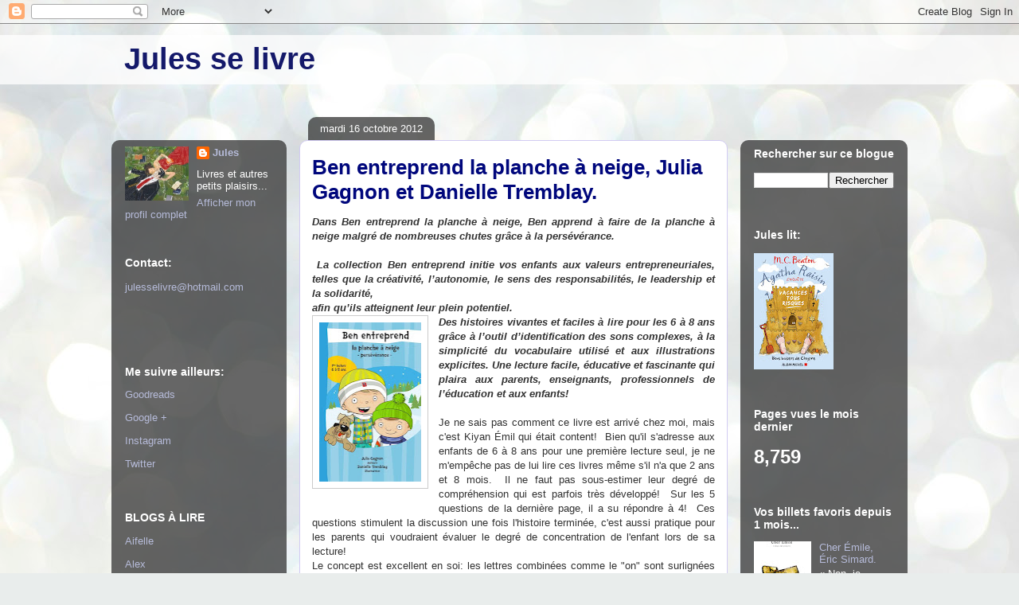

--- FILE ---
content_type: text/html; charset=UTF-8
request_url: http://booki-net.blogspot.com/2012/10/ben-entreprend-la-planche-neige-julia.html
body_size: 61783
content:
<!DOCTYPE html>
<html class='v2' dir='ltr' lang='fr-CA'>
<head>
<link href='https://www.blogger.com/static/v1/widgets/335934321-css_bundle_v2.css' rel='stylesheet' type='text/css'/>
<meta content='width=1100' name='viewport'/>
<meta content='text/html; charset=UTF-8' http-equiv='Content-Type'/>
<meta content='blogger' name='generator'/>
<link href='http://booki-net.blogspot.com/favicon.ico' rel='icon' type='image/x-icon'/>
<link href='http://booki-net.blogspot.com/2012/10/ben-entreprend-la-planche-neige-julia.html' rel='canonical'/>
<link rel="alternate" type="application/atom+xml" title="Jules se livre - Atom" href="http://booki-net.blogspot.com/feeds/posts/default" />
<link rel="alternate" type="application/rss+xml" title="Jules se livre - RSS" href="http://booki-net.blogspot.com/feeds/posts/default?alt=rss" />
<link rel="service.post" type="application/atom+xml" title="Jules se livre - Atom" href="https://www.blogger.com/feeds/31401777/posts/default" />

<link rel="alternate" type="application/atom+xml" title="Jules se livre - Atom" href="http://booki-net.blogspot.com/feeds/518932613190009092/comments/default" />
<!--Can't find substitution for tag [blog.ieCssRetrofitLinks]-->
<link href='https://blogger.googleusercontent.com/img/b/R29vZ2xl/AVvXsEhHQwkDcqYUyE1FynAKsyq7ZRl5-tcHJOuT-tndsumaz0QEXikp2xHWUELyxTCHhRjWE8NSRlXJvuhxmYsuu7UNiz0GmUTTUXGdQGug7_8IDNTAZ32Qd1ks9JXCDVNUs4dv_3mbOQ/s200/Ben_entreprend_Planche-neige_cover.jpg' rel='image_src'/>
<meta content='http://booki-net.blogspot.com/2012/10/ben-entreprend-la-planche-neige-julia.html' property='og:url'/>
<meta content='Ben entreprend la planche à neige, Julia Gagnon et Danielle Tremblay.' property='og:title'/>
<meta content=' Dans Ben entreprend la planche à neige, Ben apprend à faire de la planche à neige malgré de nombreuses chutes grâce à la persévérance.     ...' property='og:description'/>
<meta content='https://blogger.googleusercontent.com/img/b/R29vZ2xl/AVvXsEhHQwkDcqYUyE1FynAKsyq7ZRl5-tcHJOuT-tndsumaz0QEXikp2xHWUELyxTCHhRjWE8NSRlXJvuhxmYsuu7UNiz0GmUTTUXGdQGug7_8IDNTAZ32Qd1ks9JXCDVNUs4dv_3mbOQ/w1200-h630-p-k-no-nu/Ben_entreprend_Planche-neige_cover.jpg' property='og:image'/>
<title>Jules se livre: Ben entreprend la planche à neige, Julia Gagnon et Danielle Tremblay.</title>
<style id='page-skin-1' type='text/css'><!--
/*
-----------------------------------------------
Blogger Template Style
Name:     Awesome Inc.
Designer: Tina Chen
URL:      tinachen.org
----------------------------------------------- */
/* Content
----------------------------------------------- */
body {
font: normal normal 13px Arial, Tahoma, Helvetica, FreeSans, sans-serif;
color: #323232;
background: #e9edec url(//themes.googleusercontent.com/image?id=1SBilrALlXIPLRAelrnhYjgFyYa09ZeL8cdktIYuaRwQ3kEvcEX-Xz1NjKkrLjtsPxmc7) repeat fixed top center /* Credit: merrymoonmary (http://www.istockphoto.com/googleimages.php?id=10871280&platform=blogger) */;
}
html body .content-outer {
min-width: 0;
max-width: 100%;
width: 100%;
}
a:link {
text-decoration: none;
color: #2932d4;
}
a:visited {
text-decoration: none;
color: #171d7c;
}
a:hover {
text-decoration: underline;
color: #2932d4;
}
.body-fauxcolumn-outer .cap-top {
position: absolute;
z-index: 1;
height: 276px;
width: 100%;
background: transparent none repeat-x scroll top left;
_background-image: none;
}
/* Columns
----------------------------------------------- */
.content-inner {
padding: 0;
}
.header-inner .section {
margin: 0 16px;
}
.tabs-inner .section {
margin: 0 16px;
}
.main-inner {
padding-top: 60px;
}
.main-inner .column-center-inner,
.main-inner .column-left-inner,
.main-inner .column-right-inner {
padding: 0 5px;
}
*+html body .main-inner .column-center-inner {
margin-top: -60px;
}
#layout .main-inner .column-center-inner {
margin-top: 0;
}
/* Header
----------------------------------------------- */
.header-outer {
margin: 14px 0 10px 0;
background: transparent url(//www.blogblog.com/1kt/awesomeinc/header_gradient_artsy.png) repeat scroll 0 0;
}
.Header h1 {
font: normal bold 38px Arial, Tahoma, Helvetica, FreeSans, sans-serif;
color: #14196a;
text-shadow: 0 0 -1px #000000;
}
.Header h1 a {
color: #14196a;
}
.Header .description {
font: normal normal 16px Arial, Tahoma, Helvetica, FreeSans, sans-serif;
color: #000000;
}
.header-inner .Header .titlewrapper,
.header-inner .Header .descriptionwrapper {
padding-left: 0;
padding-right: 0;
margin-bottom: 0;
}
.header-inner .Header .titlewrapper {
padding-top: 9px;
}
/* Tabs
----------------------------------------------- */
.tabs-outer {
overflow: hidden;
position: relative;
background: transparent url(//www.blogblog.com/1kt/awesomeinc/tabs_gradient_artsy.png) repeat scroll 0 0;
}
#layout .tabs-outer {
overflow: visible;
}
.tabs-cap-top, .tabs-cap-bottom {
position: absolute;
width: 100%;
border-top: 1px solid #5e6fcd;
}
.tabs-cap-bottom {
bottom: 0;
}
.tabs-inner .widget li a {
display: inline-block;
margin: 0;
padding: .6em 1.5em;
font: normal normal 13px Arial, Tahoma, Helvetica, FreeSans, sans-serif;
color: #ffffff;
border-top: 1px solid #5e6fcd;
border-bottom: 1px solid #5e6fcd;
border-left: 1px solid #5e6fcd;
height: 16px;
line-height: 16px;
}
.tabs-inner .widget li:last-child a {
border-right: 1px solid #5e6fcd;
}
.tabs-inner .widget li.selected a, .tabs-inner .widget li a:hover {
background: #000000 url(//www.blogblog.com/1kt/awesomeinc/tabs_gradient_artsy.png) repeat-x scroll 0 -100px;
color: #ffffff;
}
/* Headings
----------------------------------------------- */
h2 {
font: normal bold 14px Arial, Tahoma, Helvetica, FreeSans, sans-serif;
color: #ffffff;
}
/* Widgets
----------------------------------------------- */
.main-inner .section {
margin: 0 27px;
padding: 0;
}
.main-inner .column-left-outer,
.main-inner .column-right-outer {
margin-top: 0;
}
#layout .main-inner .column-left-outer,
#layout .main-inner .column-right-outer {
margin-top: 0;
}
.main-inner .column-left-inner,
.main-inner .column-right-inner {
background: transparent url(//www.blogblog.com/1kt/awesomeinc/tabs_gradient_artsy.png) repeat 0 0;
-moz-box-shadow: 0 0 0 rgba(0, 0, 0, .2);
-webkit-box-shadow: 0 0 0 rgba(0, 0, 0, .2);
-goog-ms-box-shadow: 0 0 0 rgba(0, 0, 0, .2);
box-shadow: 0 0 0 rgba(0, 0, 0, .2);
-moz-border-radius: 10px;
-webkit-border-radius: 10px;
-goog-ms-border-radius: 10px;
border-radius: 10px;
}
#layout .main-inner .column-left-inner,
#layout .main-inner .column-right-inner {
margin-top: 0;
}
.sidebar .widget {
font: normal normal 13px Arial, Tahoma, Helvetica, FreeSans, sans-serif;
color: #ffffff;
}
.sidebar .widget a:link {
color: #b6bbd9;
}
.sidebar .widget a:visited {
color: #c298d9;
}
.sidebar .widget a:hover {
color: #b6bbd9;
}
.sidebar .widget h2 {
text-shadow: 0 0 -1px #000000;
}
.main-inner .widget {
background-color: transparent;
border: 1px solid transparent;
padding: 0 0 15px;
margin: 20px -16px;
-moz-box-shadow: 0 0 0 rgba(0, 0, 0, .2);
-webkit-box-shadow: 0 0 0 rgba(0, 0, 0, .2);
-goog-ms-box-shadow: 0 0 0 rgba(0, 0, 0, .2);
box-shadow: 0 0 0 rgba(0, 0, 0, .2);
-moz-border-radius: 10px;
-webkit-border-radius: 10px;
-goog-ms-border-radius: 10px;
border-radius: 10px;
}
.main-inner .widget h2 {
margin: 0 -0;
padding: .6em 0 .5em;
border-bottom: 1px solid transparent;
}
.footer-inner .widget h2 {
padding: 0 0 .4em;
border-bottom: 1px solid transparent;
}
.main-inner .widget h2 + div, .footer-inner .widget h2 + div {
border-top: 0 solid transparent;
padding-top: 8px;
}
.main-inner .widget .widget-content {
margin: 0 -0;
padding: 7px 0 0;
}
.main-inner .widget ul, .main-inner .widget #ArchiveList ul.flat {
margin: -8px -15px 0;
padding: 0;
list-style: none;
}
.main-inner .widget #ArchiveList {
margin: -8px 0 0;
}
.main-inner .widget ul li, .main-inner .widget #ArchiveList ul.flat li {
padding: .5em 15px;
text-indent: 0;
color: #ffffff;
border-top: 0 solid transparent;
border-bottom: 1px solid transparent;
}
.main-inner .widget #ArchiveList ul li {
padding-top: .25em;
padding-bottom: .25em;
}
.main-inner .widget ul li:first-child, .main-inner .widget #ArchiveList ul.flat li:first-child {
border-top: none;
}
.main-inner .widget ul li:last-child, .main-inner .widget #ArchiveList ul.flat li:last-child {
border-bottom: none;
}
.post-body {
position: relative;
}
.main-inner .widget .post-body ul {
padding: 0 2.5em;
margin: .5em 0;
list-style: disc;
}
.main-inner .widget .post-body ul li {
padding: 0.25em 0;
margin-bottom: .25em;
color: #323232;
border: none;
}
.footer-inner .widget ul {
padding: 0;
list-style: none;
}
.widget .zippy {
color: #ffffff;
}
/* Posts
----------------------------------------------- */
body .main-inner .Blog {
padding: 0;
margin-bottom: 1em;
background-color: transparent;
border: none;
-moz-box-shadow: 0 0 0 rgba(0, 0, 0, 0);
-webkit-box-shadow: 0 0 0 rgba(0, 0, 0, 0);
-goog-ms-box-shadow: 0 0 0 rgba(0, 0, 0, 0);
box-shadow: 0 0 0 rgba(0, 0, 0, 0);
}
.main-inner .section:last-child .Blog:last-child {
padding: 0;
margin-bottom: 1em;
}
.main-inner .widget h2.date-header {
margin: 0 -15px 1px;
padding: 0 0 0 0;
font: normal normal 13px 'Trebuchet MS', Trebuchet, sans-serif;
color: #ffffff;
background: transparent url(//www.blogblog.com/1kt/awesomeinc/tabs_gradient_artsy.png) repeat fixed center center;
border-top: 0 solid transparent;
border-bottom: 1px solid transparent;
-moz-border-radius-topleft: 10px;
-moz-border-radius-topright: 10px;
-webkit-border-top-left-radius: 10px;
-webkit-border-top-right-radius: 10px;
border-top-left-radius: 10px;
border-top-right-radius: 10px;
position: absolute;
bottom: 100%;
left: 25px;
text-shadow: 0 0 -1px #000000;
}
.main-inner .widget h2.date-header span {
font: normal normal 13px 'Trebuchet MS', Trebuchet, sans-serif;
display: block;
padding: .5em 15px;
border-left: 0 solid transparent;
border-right: 0 solid transparent;
}
.date-outer {
position: relative;
margin: 60px 0 20px;
padding: 0 15px;
background-color: #ffffff;
border: 1px solid #d2cbf3;
-moz-box-shadow: 0 0 0 rgba(0, 0, 0, .2);
-webkit-box-shadow: 0 0 0 rgba(0, 0, 0, .2);
-goog-ms-box-shadow: 0 0 0 rgba(0, 0, 0, .2);
box-shadow: 0 0 0 rgba(0, 0, 0, .2);
-moz-border-radius: 10px;
-webkit-border-radius: 10px;
-goog-ms-border-radius: 10px;
border-radius: 10px;
}
.date-outer:first-child {
margin-top: 0;
}
.date-outer:last-child {
margin-bottom: 0;
-moz-border-radius-bottomleft: 0;
-moz-border-radius-bottomright: 0;
-webkit-border-bottom-left-radius: 0;
-webkit-border-bottom-right-radius: 0;
-goog-ms-border-bottom-left-radius: 0;
-goog-ms-border-bottom-right-radius: 0;
border-bottom-left-radius: 0;
border-bottom-right-radius: 0;
}
.date-posts {
margin: 0 -0;
padding: 0 0;
clear: both;
}
.post-outer, .inline-ad {
border-top: 1px solid #d2cbf3;
margin: 0 -0;
padding: 15px 0;
}
.post-outer {
padding-bottom: 10px;
}
.post-outer:first-child {
padding-top: 10px;
border-top: none;
}
.post-outer:last-child, .inline-ad:last-child {
border-bottom: none;
}
.post-body {
position: relative;
}
.post-body img {
padding: 8px;
background: #ffffff;
border: 1px solid #cbcbcb;
-moz-box-shadow: 0 0 0 rgba(0, 0, 0, .2);
-webkit-box-shadow: 0 0 0 rgba(0, 0, 0, .2);
box-shadow: 0 0 0 rgba(0, 0, 0, .2);
-moz-border-radius: 0;
-webkit-border-radius: 0;
border-radius: 0;
}
h3.post-title, h4 {
font: normal bold 26px Arial, Tahoma, Helvetica, FreeSans, sans-serif;
color: #00077c;
}
h3.post-title a {
font: normal bold 26px Arial, Tahoma, Helvetica, FreeSans, sans-serif;
color: #00077c;
}
h3.post-title a:hover {
color: #2932d4;
text-decoration: underline;
}
.post-header {
margin: 0 0 1em;
}
.post-body {
line-height: 1.4;
}
.post-outer h2 {
color: #323232;
}
.post-footer {
margin: 1.5em 0 0;
}
#blog-pager {
padding: 15px;
font-size: 120%;
background-color: #ffffff;
border: 1px solid transparent;
-moz-box-shadow: 0 0 0 rgba(0, 0, 0, .2);
-webkit-box-shadow: 0 0 0 rgba(0, 0, 0, .2);
-goog-ms-box-shadow: 0 0 0 rgba(0, 0, 0, .2);
box-shadow: 0 0 0 rgba(0, 0, 0, .2);
-moz-border-radius: 10px;
-webkit-border-radius: 10px;
-goog-ms-border-radius: 10px;
border-radius: 10px;
-moz-border-radius-topleft: 0;
-moz-border-radius-topright: 0;
-webkit-border-top-left-radius: 0;
-webkit-border-top-right-radius: 0;
-goog-ms-border-top-left-radius: 0;
-goog-ms-border-top-right-radius: 0;
border-top-left-radius: 0;
border-top-right-radius-topright: 0;
margin-top: 0;
}
.blog-feeds, .post-feeds {
margin: 1em 0;
text-align: center;
color: #323232;
}
.blog-feeds a, .post-feeds a {
color: #ffffff;
}
.blog-feeds a:visited, .post-feeds a:visited {
color: #ffffff;
}
.blog-feeds a:hover, .post-feeds a:hover {
color: #ffffff;
}
.post-outer .comments {
margin-top: 2em;
}
/* Comments
----------------------------------------------- */
.comments .comments-content .icon.blog-author {
background-repeat: no-repeat;
background-image: url([data-uri]);
}
.comments .comments-content .loadmore a {
border-top: 1px solid #5e6fcd;
border-bottom: 1px solid #5e6fcd;
}
.comments .continue {
border-top: 2px solid #5e6fcd;
}
/* Footer
----------------------------------------------- */
.footer-outer {
margin: -0 0 -1px;
padding: 0 0 0;
color: #323232;
overflow: hidden;
}
.footer-fauxborder-left {
border-top: 1px solid transparent;
background: transparent url(//www.blogblog.com/1kt/awesomeinc/header_gradient_artsy.png) repeat scroll 0 0;
-moz-box-shadow: 0 0 0 rgba(0, 0, 0, .2);
-webkit-box-shadow: 0 0 0 rgba(0, 0, 0, .2);
-goog-ms-box-shadow: 0 0 0 rgba(0, 0, 0, .2);
box-shadow: 0 0 0 rgba(0, 0, 0, .2);
margin: 0 -0;
}
/* Mobile
----------------------------------------------- */
body.mobile {
background-size: 100% auto;
}
.mobile .body-fauxcolumn-outer {
background: transparent none repeat scroll top left;
}
*+html body.mobile .main-inner .column-center-inner {
margin-top: 0;
}
.mobile .main-inner .widget {
padding: 0 0 15px;
}
.mobile .main-inner .widget h2 + div,
.mobile .footer-inner .widget h2 + div {
border-top: none;
padding-top: 0;
}
.mobile .footer-inner .widget h2 {
padding: 0.5em 0;
border-bottom: none;
}
.mobile .main-inner .widget .widget-content {
margin: 0;
padding: 7px 0 0;
}
.mobile .main-inner .widget ul,
.mobile .main-inner .widget #ArchiveList ul.flat {
margin: 0 -15px 0;
}
.mobile .main-inner .widget h2.date-header {
left: 0;
}
.mobile .date-header span {
padding: 0.4em 0;
}
.mobile .date-outer:first-child {
margin-bottom: 0;
border: 1px solid #d2cbf3;
-moz-border-radius-topleft: 10px;
-moz-border-radius-topright: 10px;
-webkit-border-top-left-radius: 10px;
-webkit-border-top-right-radius: 10px;
-goog-ms-border-top-left-radius: 10px;
-goog-ms-border-top-right-radius: 10px;
border-top-left-radius: 10px;
border-top-right-radius: 10px;
}
.mobile .date-outer {
border-color: #d2cbf3;
border-width: 0 1px 1px;
}
.mobile .date-outer:last-child {
margin-bottom: 0;
}
.mobile .main-inner {
padding: 0;
}
.mobile .header-inner .section {
margin: 0;
}
.mobile .post-outer, .mobile .inline-ad {
padding: 5px 0;
}
.mobile .tabs-inner .section {
margin: 0 10px;
}
.mobile .main-inner .widget h2 {
margin: 0;
padding: 0;
}
.mobile .main-inner .widget h2.date-header span {
padding: 0;
}
.mobile .main-inner .widget .widget-content {
margin: 0;
padding: 7px 0 0;
}
.mobile #blog-pager {
border: 1px solid transparent;
background: transparent url(//www.blogblog.com/1kt/awesomeinc/header_gradient_artsy.png) repeat scroll 0 0;
}
.mobile .main-inner .column-left-inner,
.mobile .main-inner .column-right-inner {
background: transparent url(//www.blogblog.com/1kt/awesomeinc/tabs_gradient_artsy.png) repeat 0 0;
-moz-box-shadow: none;
-webkit-box-shadow: none;
-goog-ms-box-shadow: none;
box-shadow: none;
}
.mobile .date-posts {
margin: 0;
padding: 0;
}
.mobile .footer-fauxborder-left {
margin: 0;
border-top: inherit;
}
.mobile .main-inner .section:last-child .Blog:last-child {
margin-bottom: 0;
}
.mobile-index-contents {
color: #323232;
}
.mobile .mobile-link-button {
background: #2932d4 url(//www.blogblog.com/1kt/awesomeinc/tabs_gradient_artsy.png) repeat scroll 0 0;
}
.mobile-link-button a:link, .mobile-link-button a:visited {
color: #ffffff;
}
.mobile .tabs-inner .PageList .widget-content {
background: transparent;
border-top: 1px solid;
border-color: #5e6fcd;
color: #ffffff;
}
.mobile .tabs-inner .PageList .widget-content .pagelist-arrow {
border-left: 1px solid #5e6fcd;
}

--></style>
<style id='template-skin-1' type='text/css'><!--
body {
min-width: 1000px;
}
.content-outer, .content-fauxcolumn-outer, .region-inner {
min-width: 1000px;
max-width: 1000px;
_width: 1000px;
}
.main-inner .columns {
padding-left: 220px;
padding-right: 210px;
}
.main-inner .fauxcolumn-center-outer {
left: 220px;
right: 210px;
/* IE6 does not respect left and right together */
_width: expression(this.parentNode.offsetWidth -
parseInt("220px") -
parseInt("210px") + 'px');
}
.main-inner .fauxcolumn-left-outer {
width: 220px;
}
.main-inner .fauxcolumn-right-outer {
width: 210px;
}
.main-inner .column-left-outer {
width: 220px;
right: 100%;
margin-left: -220px;
}
.main-inner .column-right-outer {
width: 210px;
margin-right: -210px;
}
#layout {
min-width: 0;
}
#layout .content-outer {
min-width: 0;
width: 800px;
}
#layout .region-inner {
min-width: 0;
width: auto;
}
body#layout div.add_widget {
padding: 8px;
}
body#layout div.add_widget a {
margin-left: 32px;
}
--></style>
<style>
    body {background-image:url(\/\/themes.googleusercontent.com\/image?id=1SBilrALlXIPLRAelrnhYjgFyYa09ZeL8cdktIYuaRwQ3kEvcEX-Xz1NjKkrLjtsPxmc7);}
    
@media (max-width: 200px) { body {background-image:url(\/\/themes.googleusercontent.com\/image?id=1SBilrALlXIPLRAelrnhYjgFyYa09ZeL8cdktIYuaRwQ3kEvcEX-Xz1NjKkrLjtsPxmc7&options=w200);}}
@media (max-width: 400px) and (min-width: 201px) { body {background-image:url(\/\/themes.googleusercontent.com\/image?id=1SBilrALlXIPLRAelrnhYjgFyYa09ZeL8cdktIYuaRwQ3kEvcEX-Xz1NjKkrLjtsPxmc7&options=w400);}}
@media (max-width: 800px) and (min-width: 401px) { body {background-image:url(\/\/themes.googleusercontent.com\/image?id=1SBilrALlXIPLRAelrnhYjgFyYa09ZeL8cdktIYuaRwQ3kEvcEX-Xz1NjKkrLjtsPxmc7&options=w800);}}
@media (max-width: 1200px) and (min-width: 801px) { body {background-image:url(\/\/themes.googleusercontent.com\/image?id=1SBilrALlXIPLRAelrnhYjgFyYa09ZeL8cdktIYuaRwQ3kEvcEX-Xz1NjKkrLjtsPxmc7&options=w1200);}}
/* Last tag covers anything over one higher than the previous max-size cap. */
@media (min-width: 1201px) { body {background-image:url(\/\/themes.googleusercontent.com\/image?id=1SBilrALlXIPLRAelrnhYjgFyYa09ZeL8cdktIYuaRwQ3kEvcEX-Xz1NjKkrLjtsPxmc7&options=w1600);}}
  </style>
<link href='https://www.blogger.com/dyn-css/authorization.css?targetBlogID=31401777&amp;zx=525345a5-2c34-430e-b3cc-28640dca88a1' media='none' onload='if(media!=&#39;all&#39;)media=&#39;all&#39;' rel='stylesheet'/><noscript><link href='https://www.blogger.com/dyn-css/authorization.css?targetBlogID=31401777&amp;zx=525345a5-2c34-430e-b3cc-28640dca88a1' rel='stylesheet'/></noscript>
<meta name='google-adsense-platform-account' content='ca-host-pub-1556223355139109'/>
<meta name='google-adsense-platform-domain' content='blogspot.com'/>

</head>
<body class='loading variant-artsy'>
<div class='navbar section' id='navbar' name='Barre de navigation'><div class='widget Navbar' data-version='1' id='Navbar1'><script type="text/javascript">
    function setAttributeOnload(object, attribute, val) {
      if(window.addEventListener) {
        window.addEventListener('load',
          function(){ object[attribute] = val; }, false);
      } else {
        window.attachEvent('onload', function(){ object[attribute] = val; });
      }
    }
  </script>
<div id="navbar-iframe-container"></div>
<script type="text/javascript" src="https://apis.google.com/js/platform.js"></script>
<script type="text/javascript">
      gapi.load("gapi.iframes:gapi.iframes.style.bubble", function() {
        if (gapi.iframes && gapi.iframes.getContext) {
          gapi.iframes.getContext().openChild({
              url: 'https://www.blogger.com/navbar/31401777?po\x3d518932613190009092\x26origin\x3dhttp://booki-net.blogspot.com',
              where: document.getElementById("navbar-iframe-container"),
              id: "navbar-iframe"
          });
        }
      });
    </script><script type="text/javascript">
(function() {
var script = document.createElement('script');
script.type = 'text/javascript';
script.src = '//pagead2.googlesyndication.com/pagead/js/google_top_exp.js';
var head = document.getElementsByTagName('head')[0];
if (head) {
head.appendChild(script);
}})();
</script>
</div></div>
<div class='body-fauxcolumns'>
<div class='fauxcolumn-outer body-fauxcolumn-outer'>
<div class='cap-top'>
<div class='cap-left'></div>
<div class='cap-right'></div>
</div>
<div class='fauxborder-left'>
<div class='fauxborder-right'></div>
<div class='fauxcolumn-inner'>
</div>
</div>
<div class='cap-bottom'>
<div class='cap-left'></div>
<div class='cap-right'></div>
</div>
</div>
</div>
<div class='content'>
<div class='content-fauxcolumns'>
<div class='fauxcolumn-outer content-fauxcolumn-outer'>
<div class='cap-top'>
<div class='cap-left'></div>
<div class='cap-right'></div>
</div>
<div class='fauxborder-left'>
<div class='fauxborder-right'></div>
<div class='fauxcolumn-inner'>
</div>
</div>
<div class='cap-bottom'>
<div class='cap-left'></div>
<div class='cap-right'></div>
</div>
</div>
</div>
<div class='content-outer'>
<div class='content-cap-top cap-top'>
<div class='cap-left'></div>
<div class='cap-right'></div>
</div>
<div class='fauxborder-left content-fauxborder-left'>
<div class='fauxborder-right content-fauxborder-right'></div>
<div class='content-inner'>
<header>
<div class='header-outer'>
<div class='header-cap-top cap-top'>
<div class='cap-left'></div>
<div class='cap-right'></div>
</div>
<div class='fauxborder-left header-fauxborder-left'>
<div class='fauxborder-right header-fauxborder-right'></div>
<div class='region-inner header-inner'>
<div class='header section' id='header' name='En-tête'><div class='widget Header' data-version='1' id='Header1'>
<div id='header-inner'>
<div class='titlewrapper'>
<h1 class='title'>
<a href='http://booki-net.blogspot.com/'>
Jules se livre
</a>
</h1>
</div>
<div class='descriptionwrapper'>
<p class='description'><span>
</span></p>
</div>
</div>
</div></div>
</div>
</div>
<div class='header-cap-bottom cap-bottom'>
<div class='cap-left'></div>
<div class='cap-right'></div>
</div>
</div>
</header>
<div class='tabs-outer'>
<div class='tabs-cap-top cap-top'>
<div class='cap-left'></div>
<div class='cap-right'></div>
</div>
<div class='fauxborder-left tabs-fauxborder-left'>
<div class='fauxborder-right tabs-fauxborder-right'></div>
<div class='region-inner tabs-inner'>
<div class='tabs no-items section' id='crosscol' name='Section transversale'></div>
<div class='tabs no-items section' id='crosscol-overflow' name='Cross-Column 2'></div>
</div>
</div>
<div class='tabs-cap-bottom cap-bottom'>
<div class='cap-left'></div>
<div class='cap-right'></div>
</div>
</div>
<div class='main-outer'>
<div class='main-cap-top cap-top'>
<div class='cap-left'></div>
<div class='cap-right'></div>
</div>
<div class='fauxborder-left main-fauxborder-left'>
<div class='fauxborder-right main-fauxborder-right'></div>
<div class='region-inner main-inner'>
<div class='columns fauxcolumns'>
<div class='fauxcolumn-outer fauxcolumn-center-outer'>
<div class='cap-top'>
<div class='cap-left'></div>
<div class='cap-right'></div>
</div>
<div class='fauxborder-left'>
<div class='fauxborder-right'></div>
<div class='fauxcolumn-inner'>
</div>
</div>
<div class='cap-bottom'>
<div class='cap-left'></div>
<div class='cap-right'></div>
</div>
</div>
<div class='fauxcolumn-outer fauxcolumn-left-outer'>
<div class='cap-top'>
<div class='cap-left'></div>
<div class='cap-right'></div>
</div>
<div class='fauxborder-left'>
<div class='fauxborder-right'></div>
<div class='fauxcolumn-inner'>
</div>
</div>
<div class='cap-bottom'>
<div class='cap-left'></div>
<div class='cap-right'></div>
</div>
</div>
<div class='fauxcolumn-outer fauxcolumn-right-outer'>
<div class='cap-top'>
<div class='cap-left'></div>
<div class='cap-right'></div>
</div>
<div class='fauxborder-left'>
<div class='fauxborder-right'></div>
<div class='fauxcolumn-inner'>
</div>
</div>
<div class='cap-bottom'>
<div class='cap-left'></div>
<div class='cap-right'></div>
</div>
</div>
<!-- corrects IE6 width calculation -->
<div class='columns-inner'>
<div class='column-center-outer'>
<div class='column-center-inner'>
<div class='main section' id='main' name='Section principale'><div class='widget Blog' data-version='1' id='Blog1'>
<div class='blog-posts hfeed'>

          <div class="date-outer">
        
<h2 class='date-header'><span>mardi 16 octobre 2012</span></h2>

          <div class="date-posts">
        
<div class='post-outer'>
<div class='post hentry uncustomized-post-template' itemprop='blogPost' itemscope='itemscope' itemtype='http://schema.org/BlogPosting'>
<meta content='https://blogger.googleusercontent.com/img/b/R29vZ2xl/AVvXsEhHQwkDcqYUyE1FynAKsyq7ZRl5-tcHJOuT-tndsumaz0QEXikp2xHWUELyxTCHhRjWE8NSRlXJvuhxmYsuu7UNiz0GmUTTUXGdQGug7_8IDNTAZ32Qd1ks9JXCDVNUs4dv_3mbOQ/s200/Ben_entreprend_Planche-neige_cover.jpg' itemprop='image_url'/>
<meta content='31401777' itemprop='blogId'/>
<meta content='518932613190009092' itemprop='postId'/>
<a name='518932613190009092'></a>
<h3 class='post-title entry-title' itemprop='name'>
Ben entreprend la planche à neige, Julia Gagnon et Danielle Tremblay.
</h3>
<div class='post-header'>
<div class='post-header-line-1'></div>
</div>
<div class='post-body entry-content' id='post-body-518932613190009092' itemprop='description articleBody'>
<div class="separator" style="clear: both; text-align: justify;">
<em><strong>Dans Ben entreprend la planche à neige, Ben apprend à faire de la planche à neige malgré de nombreuses chutes grâce à la persévérance.&nbsp;&nbsp;</strong></em></div>
<div class="separator" style="clear: both; text-align: justify;">
<br /></div>
<div class="separator" style="clear: both; text-align: justify;">
&nbsp;<strong><em>La collection Ben entreprend initie vos enfants aux valeurs entrepreneuriales, telles que la créativité, l&#8217;autonomie, le sens des responsabilités, le leadership et la solidarité,<br />afin qu&#8217;ils atteignent leur plein potentiel.</em></strong></div>
<div style="text-align: justify;">
</div>
<div class="separator" style="clear: both; text-align: center;">
<a href="https://blogger.googleusercontent.com/img/b/R29vZ2xl/AVvXsEhHQwkDcqYUyE1FynAKsyq7ZRl5-tcHJOuT-tndsumaz0QEXikp2xHWUELyxTCHhRjWE8NSRlXJvuhxmYsuu7UNiz0GmUTTUXGdQGug7_8IDNTAZ32Qd1ks9JXCDVNUs4dv_3mbOQ/s1600/Ben_entreprend_Planche-neige_cover.jpg" imageanchor="1" style="clear: left; float: left; margin-bottom: 1em; margin-right: 1em;"><img border="0" height="200" src="https://blogger.googleusercontent.com/img/b/R29vZ2xl/AVvXsEhHQwkDcqYUyE1FynAKsyq7ZRl5-tcHJOuT-tndsumaz0QEXikp2xHWUELyxTCHhRjWE8NSRlXJvuhxmYsuu7UNiz0GmUTTUXGdQGug7_8IDNTAZ32Qd1ks9JXCDVNUs4dv_3mbOQ/s200/Ben_entreprend_Planche-neige_cover.jpg" width="128" /></a></div>
<div style="text-align: justify;">
<strong><em>Des histoires vivantes et faciles à lire pour les 6 à 8 ans grâce à l&#8217;outil d&#8217;identification des sons complexes, à la simplicité du vocabulaire utilisé et aux illustrations explicites. Une lecture facile, éducative et fascinante qui plaira aux parents, enseignants, professionnels de l&#8217;éducation et aux enfants!</em></strong></div>
<div style="text-align: justify;">
</div>
<em></em><br />
<div style="text-align: justify;">
Je ne sais pas comment ce livre est arrivé chez moi, mais c'est Kiyan Émil qui était content!&nbsp;&nbsp;Bien qu'il&nbsp;s'adresse aux enfants de 6 à 8 ans pour&nbsp;une première lecture seul,&nbsp;je ne m'empêche&nbsp;pas de&nbsp;lui lire ces livres même s'il n'a que 2 ans et 8 mois.&nbsp; Il ne faut pas sous-estimer leur degré de compréhension qui est parfois très développé!&nbsp; Sur les 5 questions de la dernière page, il a su répondre&nbsp;à 4!&nbsp; Ces questions stimulent la discussion une fois l'histoire terminée, c'est aussi pratique pour les parents qui voudraient évaluer le degré de concentration de l'enfant lors de sa lecture!&nbsp;</div>
<div style="text-align: justify;">
</div>
<div style="text-align: justify;">
Le concept est excellent en soi: les lettres combinées comme le "on" sont surlignées en jaune, les lettres muettes sont légèrement ratifiées et quelques définitions sont disponibles pour les thèmes abordés dans le livre. Le graphisme est juste assez simple et coloré pour ne pas trop distraire l'oeil pendant la lecture tout en étant assez invitant pour ne pas en faire un simple outil éducatif.</div>
<div style="text-align: justify;">
</div>
<div style="text-align: justify;">
<a href="http://benentreprend.com/les-editions/">Les Éditions SAM</a>, c'est&nbsp;la&nbsp;belle histoire d'une maman qui voulait aider son fils ayant des diffcultés à l'apprentissage de la lecture, je vous invite donc à visiter leur page web pour plus de détails et pour les encourager dans leur belle aventure familiale!&nbsp; Pas de doute que le petit Ben aura encore beaucoup d'histoires à nous raconter...</div>
<div style='clear: both;'></div>
</div>
<div class='post-footer'>
<div class='post-footer-line post-footer-line-1'>
<span class='post-author vcard'>
</span>
<span class='post-timestamp'>
at
<meta content='http://booki-net.blogspot.com/2012/10/ben-entreprend-la-planche-neige-julia.html' itemprop='url'/>
<a class='timestamp-link' href='http://booki-net.blogspot.com/2012/10/ben-entreprend-la-planche-neige-julia.html' rel='bookmark' title='permanent link'><abbr class='published' itemprop='datePublished' title='2012-10-16T19:59:00-04:00'>10/16/2012</abbr></a>
</span>
<span class='post-comment-link'>
</span>
<span class='post-icons'>
</span>
<div class='post-share-buttons goog-inline-block'>
<a class='goog-inline-block share-button sb-email' href='https://www.blogger.com/share-post.g?blogID=31401777&postID=518932613190009092&target=email' target='_blank' title='Envoyer ce message par courriel'><span class='share-button-link-text'>Envoyer ce message par courriel</span></a><a class='goog-inline-block share-button sb-blog' href='https://www.blogger.com/share-post.g?blogID=31401777&postID=518932613190009092&target=blog' onclick='window.open(this.href, "_blank", "height=270,width=475"); return false;' target='_blank' title='BlogThis!'><span class='share-button-link-text'>BlogThis!</span></a><a class='goog-inline-block share-button sb-twitter' href='https://www.blogger.com/share-post.g?blogID=31401777&postID=518932613190009092&target=twitter' target='_blank' title='Partager sur X'><span class='share-button-link-text'>Partager sur X</span></a><a class='goog-inline-block share-button sb-facebook' href='https://www.blogger.com/share-post.g?blogID=31401777&postID=518932613190009092&target=facebook' onclick='window.open(this.href, "_blank", "height=430,width=640"); return false;' target='_blank' title='Partager sur Facebook'><span class='share-button-link-text'>Partager sur Facebook</span></a><a class='goog-inline-block share-button sb-pinterest' href='https://www.blogger.com/share-post.g?blogID=31401777&postID=518932613190009092&target=pinterest' target='_blank' title='Partager sur Pinterest'><span class='share-button-link-text'>Partager sur Pinterest</span></a>
</div>
</div>
<div class='post-footer-line post-footer-line-2'>
<span class='post-labels'>
Labels:
<a href='http://booki-net.blogspot.com/search/label/Jeunesse' rel='tag'>Jeunesse</a>,
<a href='http://booki-net.blogspot.com/search/label/lectures%202012' rel='tag'>lectures 2012</a>,
<a href='http://booki-net.blogspot.com/search/label/Livres' rel='tag'>Livres</a>,
<a href='http://booki-net.blogspot.com/search/label/service%20presse' rel='tag'>service presse</a>
</span>
</div>
<div class='post-footer-line post-footer-line-3'>
<span class='post-location'>
</span>
</div>
</div>
</div>
<div class='comments' id='comments'>
<a name='comments'></a>
<h4>2&#160;commentaires:</h4>
<div id='Blog1_comments-block-wrapper'>
<dl class='avatar-comment-indent' id='comments-block'>
<dt class='comment-author ' id='c6385807593203292085'>
<a name='c6385807593203292085'></a>
<div class="avatar-image-container vcard"><span dir="ltr"><a href="https://www.blogger.com/profile/03266740888137013583" target="" rel="nofollow" onclick="" class="avatar-hovercard" id="av-6385807593203292085-03266740888137013583"><img src="https://resources.blogblog.com/img/blank.gif" width="35" height="35" class="delayLoad" style="display: none;" longdesc="//blogger.googleusercontent.com/img/b/R29vZ2xl/AVvXsEjCoMdBTZkcVN8ywRnjD3aUpMRTVQ2RkibE7ugI7HRntlO2Vaxom7hIv2w1zMFpw3FsOBYB1qd-cOg1HZPJfD7KCoOqiOHo7aqJsTaF46LJoZUMcL9byjjyhMyDqMze2g/s45-c/Andr%C3%A9-.jpg" alt="" title="Venise">

<noscript><img src="//blogger.googleusercontent.com/img/b/R29vZ2xl/AVvXsEjCoMdBTZkcVN8ywRnjD3aUpMRTVQ2RkibE7ugI7HRntlO2Vaxom7hIv2w1zMFpw3FsOBYB1qd-cOg1HZPJfD7KCoOqiOHo7aqJsTaF46LJoZUMcL9byjjyhMyDqMze2g/s45-c/Andr%C3%A9-.jpg" width="35" height="35" class="photo" alt=""></noscript></a></span></div>
<a href='https://www.blogger.com/profile/03266740888137013583' rel='nofollow'>Venise</a>
a dit...
</dt>
<dd class='comment-body' id='Blog1_cmt-6385807593203292085'>
<p>
Curieux, je regarde l&#39;illustration (très jolie) de la couverture et ça me semble assez jeune comme dessin pour les 6-8 ans. Tant mieux pour fiston !<br />Je crois en effet que les maisons d&#39;édition sous-estiment les enfants d&#39;aujourd&#39;hui très développés pour la plupart (en milieu privilégié). 
</p>
</dd>
<dd class='comment-footer'>
<span class='comment-timestamp'>
<a href='http://booki-net.blogspot.com/2012/10/ben-entreprend-la-planche-neige-julia.html?showComment=1350444694831#c6385807593203292085' title='comment permalink'>
16 octobre, 2012
</a>
<span class='item-control blog-admin pid-1685833573'>
<a class='comment-delete' href='https://www.blogger.com/comment/delete/31401777/6385807593203292085' title='Supprimer le commentaire'>
<img src='https://resources.blogblog.com/img/icon_delete13.gif'/>
</a>
</span>
</span>
</dd>
<dt class='comment-author blog-author' id='c5284616576342926943'>
<a name='c5284616576342926943'></a>
<div class="avatar-image-container vcard"><span dir="ltr"><a href="https://www.blogger.com/profile/10191959730525252902" target="" rel="nofollow" onclick="" class="avatar-hovercard" id="av-5284616576342926943-10191959730525252902"><img src="https://resources.blogblog.com/img/blank.gif" width="35" height="35" class="delayLoad" style="display: none;" longdesc="//blogger.googleusercontent.com/img/b/R29vZ2xl/AVvXsEjDn68jalXsp4773kBmJL3AJqRoOfX1zOdNpy-a7k18cNslDgFGZxY_Qtji31BnOefwK6uebGr2NJLpsH5DHwB5xqT9eDXSVeRxo1HKKs5lQFK_mSBp6hV4FyijAAb0lw/s45-c/*" alt="" title="Jules">

<noscript><img src="//blogger.googleusercontent.com/img/b/R29vZ2xl/AVvXsEjDn68jalXsp4773kBmJL3AJqRoOfX1zOdNpy-a7k18cNslDgFGZxY_Qtji31BnOefwK6uebGr2NJLpsH5DHwB5xqT9eDXSVeRxo1HKKs5lQFK_mSBp6hV4FyijAAb0lw/s45-c/*" width="35" height="35" class="photo" alt=""></noscript></a></span></div>
<a href='https://www.blogger.com/profile/10191959730525252902' rel='nofollow'>Jules</a>
a dit...
</dt>
<dd class='comment-body' id='Blog1_cmt-5284616576342926943'>
<p>
Venise: je te dirais que l&#39;histoire saura retenir l&#39;attention de cette tranche d&#39;âge... et puis le but est de lire les phrases seul.  C&#39;est entre l&#39;album et le livre scolaire... un beau compromis.
</p>
</dd>
<dd class='comment-footer'>
<span class='comment-timestamp'>
<a href='http://booki-net.blogspot.com/2012/10/ben-entreprend-la-planche-neige-julia.html?showComment=1350477585937#c5284616576342926943' title='comment permalink'>
17 octobre, 2012
</a>
<span class='item-control blog-admin pid-14967603'>
<a class='comment-delete' href='https://www.blogger.com/comment/delete/31401777/5284616576342926943' title='Supprimer le commentaire'>
<img src='https://resources.blogblog.com/img/icon_delete13.gif'/>
</a>
</span>
</span>
</dd>
</dl>
</div>
<p class='comment-footer'>
<a href='https://www.blogger.com/comment/fullpage/post/31401777/518932613190009092' onclick=''>Publier un commentaire</a>
</p>
</div>
</div>

        </div></div>
      
</div>
<div class='blog-pager' id='blog-pager'>
<span id='blog-pager-newer-link'>
<a class='blog-pager-newer-link' href='http://booki-net.blogspot.com/2012/10/quand-je-serai-grand-francois-gravel-et.html' id='Blog1_blog-pager-newer-link' title='Message plus récent'>Message plus récent</a>
</span>
<span id='blog-pager-older-link'>
<a class='blog-pager-older-link' href='http://booki-net.blogspot.com/2012/10/les-envies-du-jour.html' id='Blog1_blog-pager-older-link' title='Messages plus anciens'>Messages plus anciens</a>
</span>
<a class='home-link' href='http://booki-net.blogspot.com/'>Accueil</a>
</div>
<div class='clear'></div>
<div class='post-feeds'>
<div class='feed-links'>
S'abonner à :
<a class='feed-link' href='http://booki-net.blogspot.com/feeds/518932613190009092/comments/default' target='_blank' type='application/atom+xml'>Publier des commentaires (Atom)</a>
</div>
</div>
</div></div>
</div>
</div>
<div class='column-left-outer'>
<div class='column-left-inner'>
<aside>
<div class='sidebar section' id='sidebar-left-1'><div class='widget Profile' data-version='1' id='Profile1'>
<div class='widget-content'>
<a href='https://www.blogger.com/profile/10191959730525252902'><img alt='Ma photo' class='profile-img' height='68' src='//blogger.googleusercontent.com/img/b/R29vZ2xl/AVvXsEjDn68jalXsp4773kBmJL3AJqRoOfX1zOdNpy-a7k18cNslDgFGZxY_Qtji31BnOefwK6uebGr2NJLpsH5DHwB5xqT9eDXSVeRxo1HKKs5lQFK_mSBp6hV4FyijAAb0lw/s1600/*' width='80'/></a>
<dl class='profile-datablock'>
<dt class='profile-data'>
<a class='profile-name-link g-profile' href='https://www.blogger.com/profile/10191959730525252902' rel='author' style='background-image: url(//www.blogger.com/img/logo-16.png);'>
Jules
</a>
</dt>
<dd class='profile-textblock'>Livres et autres petits plaisirs...</dd>
</dl>
<a class='profile-link' href='https://www.blogger.com/profile/10191959730525252902' rel='author'>Afficher mon profil complet</a>
<div class='clear'></div>
</div>
</div><div class='widget Text' data-version='1' id='Text1'>
<h2 class='title'>Contact:</h2>
<div class='widget-content'>
<a href="mailto:julesselivre@hotmail.com">julesselivre@hotmail.com</a><br/><br/><br/><br/>
</div>
<div class='clear'></div>
</div><div class='widget LinkList' data-version='1' id='LinkList17'>
<h2>Me suivre ailleurs:</h2>
<div class='widget-content'>
<ul>
<li><a href='https://www.goodreads.com/user/show/7434882-jules'>Goodreads</a></li>
<li><a href='https://plus.google.com/105278307137859890259'>Google +</a></li>
<li><a href='https://www.instagram.com/julieg_quebec/'>Instagram</a></li>
<li><a href='https://twitter.com/julieg_quebec'>Twitter</a></li>
</ul>
<div class='clear'></div>
</div>
</div><div class='widget LinkList' data-version='1' id='LinkList13'>
<h2>BLOGS À LIRE</h2>
<div class='widget-content'>
<ul>
<li><a href='http://legoutdeslivres.canalblog.com/'>Aifelle</a></li>
<li><a href='http://pralinerie.blogspot.ca/'>Alex</a></li>
<li><a href='http://chez-anjelica.over-blog.com/'>Anjelica</a></li>
<li><a href='https://desmotsetdesnotes.wordpress.com/'>Anne</a></li>
<li><a href='https://leslecturesdantigone.wordpress.com/'>Antigone</a></li>
<li><a href='http://argali.eklablog.fr/'>Argali</a></li>
<li><a href='https://lecridulezard.wordpress.com/'>BlueGrey</a></li>
<li><a href='http://chatperlipopette.blogspot.ca/'>Chatperlipopette</a></li>
<li><a href='http://ya-dla-joie.over-blog.com/'>Choupy</a></li>
<li><a href='http://histoiresdenlire.blogspot.ca/'>Christelle H</a></li>
<li><a href='https://uncoindeblog.wordpress.com/'>Delphine</a></li>
<li><a href='http://laplumeetlapage.hautetfort.com/'>Do la plume</a></li>
<li><a href='http://www.tombeeduciel.com/'>Electra</a></li>
<li><a href='https://ennalit.wordpress.com/'>Enna</a></li>
<li><a href='http://folieslivresques.blogspot.ca/'>Folies livresques</a></li>
<li><a href='http://lesfanasdelivres.canalblog.com/'>Gambadou</a></li>
<li><a href='http://jai-lu.blogspot.ca/'>Grominou</a></li>
<li><a href='http://papoustory.com/'>Hibou-Papou</a></li>
<li><a href='https://surlaroutedejostein.wordpress.com/'>Jostein</a></li>
<li><a href='http://soleilentete.canalblog.com/'>Julie Garvel-R.</a></li>
<li><a href='http://moncoinlecture.com/'>Karine</a></li>
<li><a href='http://pausekikine.blogspot.ca/'>Kikine</a></li>
<li><a href='http://livresarrajou.blogspot.fr/'>L'Arrajou</a></li>
<li><a href='https://insatiablecharlotte.wordpress.com/'>L'insatiable</a></li>
<li><a href='http://leatouchbook.blogspot.fr/'>Léa</a></li>
<li><a href='http://www.bricabook.fr/'>Leiloona</a></li>
<li><a href='http://liliba.canalblog.com/'>Liliba</a></li>
<li><a href='https://madamelit.ca/'>MadameLit</a></li>
<li><a href='http://lecturesdemarguerite.blogspot.ca/'>Marguerite</a></li>
<li><a href='http://hopsouslacouette.blogspot.ca/'>Marie-Claude</a></li>
<li><a href='http://aufildespages.ca/'>Marie-Josée</a></li>
<li><a href='http://leslecturesdua.blogspot.ca/'>Marion</a></li>
<li><a href='http://www.leslecturesdemartine.com/'>Martine</a></li>
<li><a href='http://mescrapsmavie.canalblog.com/'>Mes sraps ma vie</a></li>
<li><a href='http://serialecteur.com/'>Michel</a></li>
<li><a href='http://lemondedemirontaine.hautetfort.com/'>Mirontaine</a></li>
<li><a href='https://myprettybooks.wordpress.com/'>My pretty books</a></li>
<li><a href='http://cafardsathome.canalblog.com/'>Nelfe</a></li>
<li><a href='http://aliasnoukette.fr/'>Noukette</a></li>
<li><a href='http://oceanicus-in-folio.fr/lire/index.php'>Oceanicus in folio</a></li>
<li><a href='http://pages.de.lecture.de.sandrine.over-blog.com/'>Sandrine</a></li>
<li><a href='http://baladeschezsue.blogspot.ca/'>Suzanne</a></li>
<li><a href='http://www.sylire.com/'>Sylire</a></li>
<li><a href='http://leslecturesdetopinambulle.blogspot.ca/'>Topinambulle</a></li>
<li><a href='http://unautreendroit.canalblog.com/'>Un autre endroit</a></li>
<li><a href='http://passemot.blogspot.ca/'>Venise</a></li>
<li><a href='http://www.livresquementboulimique.com/'>Yannick</a></li>
<li><a href='http://chezyueyin.org/blog/'>Yueyin</a></li>
<li><a href='http://unmomentpourlire.blogspot.ca/'>Zarline</a></li>
</ul>
<div class='clear'></div>
</div>
</div><div class='widget LinkList' data-version='1' id='LinkList11'>
<h2>LA PAL</h2>
<div class='widget-content'>
<ul>
<li><a href='http://booki-net.blogspot.ca/2013/12/la-pile-lire.html'>Décembre 2013</a></li>
<li><a href='http://booki-net.blogspot.ca/2013/02/la-pile-lire-cette-heure.html'>Février 2013</a></li>
<li><a href='http://booki-net.blogspot.ca/2013/01/la-pile-lire-cette-heure.html'>Janvier 2013</a></li>
</ul>
<div class='clear'></div>
</div>
</div><div class='widget LinkList' data-version='1' id='LinkList12'>
<h2>Les résolutions...</h2>
<div class='widget-content'>
<ul>
<li><a href='https://booki-net.blogspot.ca/2018/01/resolutions-2018.html'>2018</a></li>
<li><a href='http://booki-net.blogspot.ca/2016/01/les-resolutions-2016.html'>2016</a></li>
<li><a href='http://booki-net.blogspot.ca/2014/01/les-resolutions-de-lannee-2014.html'>2014</a></li>
<li><a href='http://booki-net.blogspot.ca/2013/01/les-resolutions-2013.html'>2013</a></li>
<li><a href='http://booki-net.blogspot.ca/2016/12/le-bilan-livresque-de-2016.html'>Bilan de l'année 2016.</a></li>
<li><a href='http://www.booki-net.blogspot.ca/2014/12/le-bilan-2014.html'>Bilan de l'année 2014.</a></li>
<li><a href='http://booki-net.blogspot.ca/2013/12/le-bilan-de-lannee-2013.html'>Bilan de l'année 2013.</a></li>
</ul>
<div class='clear'></div>
</div>
</div><div class='widget LinkList' data-version='1' id='LinkList5'>
<h2>En 2018, j'ai lu:</h2>
<div class='widget-content'>
<ul>
<li><a href='https://booki-net.blogspot.com/2018/10/linsaississable-logique-de-ma-vie.html'>Alire Saenz, Benjamin: L'insaisissable logique de ma vie.</a></li>
<li><a href='https://booki-net.blogspot.com/2018/06/le-ciel-est-nous-luke-allnutt.html'>Allnutt, Luke: Le ciel est à nous.</a></li>
<li><a href='https://booki-net.blogspot.ca/2018/01/la-fille-qui-avait-bu-la-lune-kelly.html'>Barnhill, Kelly: La fille qui avait bu la lune.</a></li>
<li><a href='https://booki-net.blogspot.ca/2018/03/agatha-raisin-7-la-claire-fontaine.html'>Beaton, MC: Agatha Raisin 7: À la claire fontaine.</a></li>
<li><a href='https://booki-net.blogspot.com/2018/09/international-guy-1-paris-audrey-carlan.html'>Carlan, Audrey: International Guy 1 - Paris.</a></li>
<li><a href='https://booki-net.blogspot.com/2018/08/toute-la-verite-karen-cleveland.html'>Cleveland, Karen: Toute la vérité.</a></li>
<li><a href='http://booki-net.blogspot.ca/2018/01/les-attachants-rachel-corenblit.html'>Corenblit, Rachel: Les attachants.</a></li>
<li><a href='https://booki-net.blogspot.ca/2018/04/pourquoi-les-filles-ont-mal-au-ventre.html'>De Pesloüan, Lucille et Darling, Geneviève: Pourquoi les filles ont mal au ventre?</a></li>
<li><a href='https://booki-net.blogspot.com/2018/06/les-roux-pomme-sandwich-et-roux-yvan-de.html'>DeMuy, Yvan et Morin, Jean: Les Roux - Pomme, sandwich et Roux.</a></li>
<li><a href='https://booki-net.blogspot.ca/2018/03/lours-polaire-jenni-desmond.html'>Desmond, Jenni: L'ours polaire.</a></li>
<li><a href='https://booki-net.blogspot.com/2018/08/la-fille-du-roi-des-marais-karen-dionne.html'>Dionne, Karen: La fille du roi des marais.</a></li>
<li><a href='https://booki-net.blogspot.com/2018/10/manhattan-beach-jennifer-egan.html'>Egan, Jennifer: Manhattan Beach.</a></li>
<li><a href='http://booki-net.blogspot.ca/2018/02/les-12-travaux-demeraude-kelly-qui.html'>Eschenazi, Carole-Anne: Les 12 travaux d'Émeraude Kelly.</a></li>
<li><a href='https://booki-net.blogspot.ca/2018/04/les-aventures-dolivier-et-magalie-le.html'>Gervais, Stéphanie et Gendron, Sabrina: Le diable des montagnes.</a></li>
<li><a href='https://booki-net.blogspot.ca/2018/05/sans-cruaute-une-pratique-ou-un-produit.html'>Gingras, Marie-Noël: La beauté sans cruauté.</a></li>
<li><a href='https://booki-net.blogspot.com/2018/08/le-premier-jour-du-reste-de-ma-vie.html'>Grimaldi, Virginie: Le premier jour du reste de ma vie.</a></li>
<li><a href='https://booki-net.blogspot.ca/2018/01/la-fille-du-fermier-jim-harrison.html'>Harrison, Jim: La fille du fermier.</a></li>
<li><a href='https://booki-net.blogspot.com/2018/09/un-ete-pour-deux-elin-hilderbrand.html'>Hilderbrand, Elin: Un été pour deux.</a></li>
<li><a href='https://booki-net.blogspot.ca/2018/05/elenaor-oliphant-va-tres-bien-gail.html'>Honeyman, Gail: Eleanor Oliphant va très bien.</a></li>
<li><a href='https://booki-net.blogspot.ca/2018/01/jamais-plus-colleen-hoover.html'>Hoover, Colleen: Jamais plus.</a></li>
<li><a href='https://booki-net.blogspot.ca/2018/02/hypothermie-arnaldur-indridason.html'>Indridason, Arnaldur: Hypothermie.</a></li>
<li><a href='https://booki-net.blogspot.ca/2018/02/comme-la-mer-en-hiver-susanne-kearsley.html'>Kearsley, Susanna: Comme la mer en hiver.</a></li>
<li><a href='https://booki-net.blogspot.ca/2018/04/la-symphonie-du-hasard-livre-1-douglas.html'>Kennedy, Douglas: La symphonie du hasard -  Livre 1.</a></li>
<li><a href='https://booki-net.blogspot.com/2018/10/bonjour-girl-mode-manhattan-isabelle.html'>Laflèche, Isabelle: Bonjour Girl - Mode à Manhattan.</a></li>
<li><a href='https://booki-net.blogspot.com/2018/06/maxime-landry.html'>Landry, Maxime: Dernier appel pour l'embarquement.</a></li>
<li><a href='https://booki-net.blogspot.ca/2018/02/a-stranger-in-house-shari-lapena.html'>Lapena, Shari: A stranger in the house.</a></li>
<li><a href='https://booki-net.blogspot.ca/2018/01/le-garcon-qui-partit-dans-le-nord-avec.html'>Leine, Kim: Le garçon qui partit dans le Nord avec son père...</a></li>
<li><a href='https://booki-net.blogspot.com/2018/11/nos-vies-en-mille-morceaux-hayley-long.html'>Long, Hayley: Nos vies en mille morceaux.</a></li>
<li><a href='https://booki-net.blogspot.ca/2018/01/voici-venir-les-reveurs-imbolo-mbue.html'>Mbue, Imbolo: Voici venir les rêveurs.</a></li>
<li><a href='https://booki-net.blogspot.com/2018/07/sauveur-et-fils-saison-4-marie-aude.html'>Murail, Marie-Aude: Sauverur et Fils - Saison 4.</a></li>
<li><a href='http://booki-net.blogspot.com/2018/07/la-fille-de-brooklyn-guillaume-musso.html'>Musso, Guillaume: La fille de Brooklyn.</a></li>
<li><a href='http://booki-net.blogspot.ca/2018/01/mensonges-de-femmes-ludmila-oulitskaia.html'>Oulitskaia, Ludmila: Mensonges de femmes,</a></li>
<li><a href='https://booki-net.blogspot.com/2018/08/chere-mrsbird-aj-pearce.html'>Pearce, AJ: Chère Mrs.Bird.</a></li>
<li><a href='https://booki-net.blogspot.com/2018/10/plus-de-legumes-ricardo.html'>Ricardo, Plus de légumes.</a></li>
<li><a href='https://booki-net.blogspot.com/2018/08/ce-qui-reste-de-nous-jill-santopolo.html'>Santopolo, Jill: Ce qui reste de nous.</a></li>
<li><a href='https://booki-net.blogspot.ca/2018/05/un-bon-parti-curtis-sittenfeld.html'>Sittenfeld, Curtis: Un bon parti.</a></li>
<li><a href='https://booki-net.blogspot.com/2018/08/les-anges-et-tous-les-saints-jcourtney.html'>Sullivan, J.Courtney: Les anges et tous les saints.</a></li>
<li><a href='https://booki-net.blogspot.ca/2018/04/plic-ploc-roxanne-turcotte-et-julien.html'>Turcotte, Roxanne et Castanié, Julien: Plic, Ploc!</a></li>
<li><a href='https://booki-net.blogspot.com/2018/10/plomb-felix-villeneuve.html'>Villeneuve, Félix: Plomb.</a></li>
<li><a href='https://booki-net.blogspot.com/2018/08/les-jours-de-ton-absence-rosie-walsh.html'>Walsh, Rosie: Les jours de ton absence.</a></li>
<li><a href='https://booki-net.blogspot.ca/2018/03/la-disparue-de-la-cabine-no10-ruth-ware.html'>Ware, Ruth: La disparue de la cabine No.10.</a></li>
<li><a href='https://booki-net.blogspot.ca/2018/03/petite-baleine-est-nee-dans-les-mers-du.html'>Weaver, Jo: Petite Baleine.</a></li>
</ul>
<div class='clear'></div>
</div>
</div><div class='widget LinkList' data-version='1' id='LinkList1'>
<h2>En 2017, j'ai lu:</h2>
<div class='widget-content'>
<ul>
<li><a href='http://booki-net.blogspot.ca/2017/02/je-est-une-autre-suzanne-aubry.html'>Aubry, Suzanne: Je est une autre.</a></li>
<li><a href='https://booki-net.blogspot.ca/2017/11/riopelle-lartiste-magicien-marie.html'>Barguirgjian, Marie: Riopelle - L'artiste magicien.</a></li>
<li><a href='http://booki-net.blogspot.ca/2017/05/la-veuve-fiona-barton.html'>Barton, Fiona: La veuve.</a></li>
<li><a href='https://booki-net.blogspot.ca/2017/10/tome-5-agatha-raisin-enquete-pour-le.html'>Beaton, MC: Agatha Raisin - Pour le meilleur et pour le pire.</a></li>
<li><a href='https://booki-net.blogspot.ca/2017/11/agatha-raisin-vacances-tous-risques-mc.html'>Beaton, MC: Agatha Raisin - Vacances tous risques.</a></li>
<li><a href='http://booki-net.blogspot.ca/2017/02/la-fabrication-de-laube-jean-francois.html'>Beauchemin, Jean-François: La fabrication de l'aube.</a></li>
<li><a href='https://booki-net.blogspot.ca/2017/12/le-coeur-battant-de-nos-meres-brit.html'>Bennett, Brit: Le coeur battant de nos mères.</a></li>
<li><a href='http://booki-net.blogspot.ca/2017/04/nathan-astronaute-alain-m-bergeron.html'>Bergeron, Alain M.</a></li>
<li><a href='https://booki-net.blogspot.ca/2017/10/la-princesse-de-partout-lucie-bergeron.html'>Bergeron, Lucie et Taylor, Nathalie: :La princesse de partout.</a></li>
<li><a href='http://booki-net.blogspot.ca/2017/03/la-merveilleuse-machine-se-faire-des.html'>Bland, Nick: La merveilleuse machine à se faire des amis.</a></li>
<li><a href='https://booki-net.blogspot.ca/2017/10/albertine-ou-la-ferocite-des-orchidees.html'>Boulanger, Julie et Paquet, Amélie: Albertine ou la férocité des orchidées.</a></li>
<li><a href='http://booki-net.blogspot.ca/2017/04/le-koala-qui-ne-voulait-pas-rachel.html'>Bright, Rachel et Field, Jim: Le koala qui ne voulait pas.</a></li>
<li><a href='http://booki-net.blogspot.ca/2017/04/le-koala-qui-ne-voulait-pas-rachel.html'>Bright, Rachel et Field, Jim: Le Koala qui ne voulait pas.</a></li>
<li><a href='http://booki-net.blogspot.ca/2017/05/les-croquins-elisabeth-brisset-des-nos.html'>Brisset des Nos, Élisabeth et Trudel-Bellemare, Paule: Les croquins.</a></li>
<li><a href='http://booki-net.blogspot.ca/2017/04/blacksad-3-ame-rouge-diaz-canales-et.html'>Canales et Guarnido: Blacksad 3.</a></li>
<li><a href='https://booki-net.blogspot.ca/2018/01/mrs-creasy-disparu-joanna-cannon.html'>Cannon, Joanna: Mrs Creasy a disparu.</a></li>
<li><a href='http://booki-net.blogspot.ca/2017/04/calendar-girl-avril-audrey-carlan.html'>Carlan, Audrey: Calendar Girl - Avril.</a></li>
<li><a href='http://booki-net.blogspot.ca/2017/02/calendar-girl-fevrier-audrey-carlan.html'>Carlan, Audrey: Calendar Girl - Février.</a></li>
<li><a href='http://booki-net.blogspot.ca/2017/01/calendar-girl-janvier-audrey-carlan.html'>Carlan, Audrey: Calendar Girl - Janvier.</a></li>
<li><a href='https://booki-net.blogspot.ca/2017/07/calendar-girl-mai-audrey-carlan.html'>Carlan, Audrey: Calendar Girl - Mai.</a></li>
<li><a href='http://booki-net.blogspot.ca/2017/03/calendar-girl-mars-audrey-carlan.html'>Carlan, Audrey: Calendar Girl - Mars.</a></li>
<li><a href='https://booki-net.blogspot.ca/2017/10/les-carnets-de-cerise-01-le-zoo.html'>Chamblain, Joris et Neyret, Aurélie: Les carnets de Cerise 1.</a></li>
<li><a href='https://booki-net.blogspot.ca/2017/11/meuh-cest-qui-ces-grosses-fesses-la.html'>Chaperon, Danielle: Ma tête en l'air.</a></li>
<li><a href='http://booki-net.blogspot.ca/2017/02/dou-viens-tu-aya-danielle-charland.html'>Charland, Danielle: D'où viens-tu, Aya?</a></li>
<li><a href='http://booki-net.blogspot.ca/2017/01/comme-chiens-et-chats-collectif.html'>Collectif: Comme chiens et chats.</a></li>
<li><a href='https://booki-net.blogspot.ca/2017/08/la-tresse-laetitia-colombani.html'>Colombani, Laetitia: La tresse.</a></li>
<li><a href='https://booki-net.blogspot.ca/2017/09/mrsbridge-evan-s-connell.html'>Connell, Evan S.: Mrs.Bridge.</a></li>
<li><a href='http://booki-net.blogspot.ca/2017/04/pivot-marie-eve-cotton.html'>Cotton, Marie-Ève: Pivot.</a></li>
<li><a href='https://booki-net.blogspot.ca/2017/10/jolie-sorciere-de-canizales.html'>De Canizales: Jolie socière.</a></li>
<li><a href='http://booki-net.blogspot.ca/2017/06/jai-peur-de-savoir-lire-olivier-de.html'>De Solminihac, Olivier: J'ai peur de savoir lire.</a></li>
<li><a href='http://booki-net.blogspot.ca/2017/01/raymie-nightingale-kate-dicamillo.html'>DiCamillo, Kate: Raymie Nightingale - Un été marquant.</a></li>
<li><a href='https://booki-net.blogspot.ca/2017/09/emporter-nos-reves-vanessa-diffenbaugh.html'>Diffenbaugh, Vanessa: Empoter nos rêves.</a></li>
<li><a href='https://booki-net.blogspot.ca/2017/11/maurice-le-monstre-gentil-amy-dixon-et.html'>Dixon, Amy: Le monstre gentil.</a></li>
<li><a href='https://booki-net.blogspot.ca/2017/12/lhotel-plaza-pierrette-dube-et-philippe.html'>Dubé, Pierrette et Béha, Philippe: L'hôtel Plaza.</a></li>
<li><a href='http://booki-net.blogspot.ca/2017/04/cyrus-lencyclopedie-qui-raconte-1-2-3-4.html'>Duchesne, Christiane et Marois, Carmen.</a></li>
<li><a href='https://booki-net.blogspot.ca/2017/11/meuh-cest-qui-ces-grosses-fesses-la.html'>Dutrizac, Benoit: Meuh c'est à qui ces grosses fesses-là?</a></li>
<li><a href='http://booki-net.blogspot.ca/2017/01/mille-femmes-blanches-jim-fergus.html'>Fergus, Jim: Mille femmes blanches.</a></li>
<li><a href='http://booki-net.blogspot.ca/2017/01/nous-allons-mourir-ce-soir-gillian-flynn.html'>Flynn, Gillian: Nous allons mourir ce soir.</a></li>
<li><a href='http://booki-net.blogspot.ca/2017/04/janvier-tous-les-jours-valerie-forgues.html'>Forgues, Valérie: Janvier tous les jours.</a></li>
<li><a href='http://booki-net.blogspot.ca/2017/02/le-club-des-joyeuses-divorcees-evelyne.html'>Gauthier, Evelyne: Le club des joyeuses divorcées.</a></li>
<li><a href='http://booki-net.blogspot.ca/2017/03/les-filles-des-autres-amy-gentry.html'>Gentry, Amy: Les filles des autres.</a></li>
<li><a href='http://booki-net.blogspot.ca/2017/05/tuer-la-poule-karine-glorieux.html'>Glorieux, Karine: Tuer la poule.</a></li>
<li><a href='https://booki-net.blogspot.ca/2017/10/la-derniere-imperatrice-daisy-goodwin.html'>Goodwin, Daisy: La dernière impératrice.</a></li>
<li><a href='https://booki-net.blogspot.ca/2017/10/tortues-linfini-john-green.html'>Green, John: Tortues à l'infini.</a></li>
<li><a href='http://booki-net.blogspot.ca/2017/01/le-chant-des-plaines-kent-haruf.html'>Haruf, Kent: Le chant des plaines.</a></li>
<li><a href='http://booki-net.blogspot.ca/2017/06/je-suis-la-je-suis-la-marie-francine.html'>Hébert, Marie-Francine: Je suis là, je suis là.</a></li>
<li><a href='https://booki-net.blogspot.ca/2017/07/a-nous-elin-hilderbrand.html'>Hilderbrand, Elin: À nous.</a></li>
<li><a href='http://booki-net.blogspot.ca/2017/06/un-secret-bien-garde-alice-hoffman.html'>Hoffman, Alice: Un secret bien gardé.</a></li>
<li><a href='http://booki-net.blogspot.ca/2017/05/il-etait-une-lettre-kathryn-hughes.html'>Hughes, Kathryn: Il était une lettre.</a></li>
<li><a href='https://booki-net.blogspot.ca/2017/09/tsunamis-michel-jean.html'>Jean, Michel: Tsunamis.</a></li>
<li><a href='https://booki-net.blogspot.ca/2017/10/little-bird-craig-johnson.html'>Johnson, Craig: Little Bird.</a></li>
<li><a href='https://booki-net.blogspot.ca/2017/11/la-ou-les-lumieres-se-perdent-david-joy.html'>Joy, David: Là où les lumières se perdent.</a></li>
<li><a href='https://booki-net.blogspot.ca/2017/11/milk-and-honey-rupi-kaur.html'>Kaur, Rupi: Milk and honey.</a></li>
<li><a href='http://booki-net.blogspot.ca/2017/02/coeur-de-canaille-les-ravenel-tome-1.html'>Kleypas, Lisa: Coeur de canaille - Les Ravenel 1.</a></li>
<li><a href='http://booki-net.blogspot.ca/2017/02/une-orchidee-pour-un-parvenu-les.html'>Kleypas, Lisa: Une orchdée pour un parvenu tome 2.</a></li>
<li><a href='http://booki-net.blogspot.ca/2017/03/mountain-story-lori-lansens.html'>Lansens, Lori: Mountain Story.</a></li>
<li><a href='https://booki-net.blogspot.ca/2018/01/le-couple-da-cote-shari-lapena.html'>Lapena, Shari: Le couple d'à côté.</a></li>
<li><a href='http://booki-net.blogspot.ca/2017/05/bob-marley-les-vedettes-marais-dedieu.html'>Marais et Dedieu: Bob et Marley - Les vedettes.</a></li>
<li><a href='https://booki-net.blogspot.ca/2017/11/supers-1-une-petite-etoile-juste-en.html'>Maupomé, Frédéric et Dawid: Supers - 1. Une petite étoile juste en dessous de Tsih.</a></li>
<li><a href='http://booki-net.blogspot.ca/2017/11/les-jolies-filles-stacy-mcanulty-and.html'>McAnulty, Stacy: Les jolies filles.</a></li>
<li><a href='http://booki-net.blogspot.ca/2017/04/le-plus-loin-possible-maureen-mccarthy.html'>McCarthy, Maureen: Le plus loin possible.</a></li>
<li><a href='https://booki-net.blogspot.ca/2017/07/mon-midi-mon-minuit-anna-mcpartlin.html'>McPartlin, Anna: Mon midi mon minuit.</a></li>
<li><a href='http://booki-net.blogspot.ca/2017/02/petit-monstre-caroline-merola.html'>Merola, Caroline: Petit monstre.</a></li>
<li><a href='http://booki-net.blogspot.ca/2017/01/ma-branche-preferee-mireille-messier-et.html'>Messier, Mireille et Pratt, Pierre: Ma branche préférée.</a></li>
<li><a href='http://booki-net.blogspot.ca/2017/01/une-annee-particuliere-thomas-montasser.html'>Montasser, Thomas: Une année particulière.</a></li>
<li><a href='https://booki-net.blogspot.ca/2017/08/lenfant-du-lac-kate-morton.html'>Morton, Kate: L'enfant du lac.</a></li>
<li><a href='https://booki-net.blogspot.ca/2017/12/les-yeux-de-sophie-jojo-moyes.html'>Moyes, Jojo: Les yeux de Sophie.</a></li>
<li><a href='http://booki-net.blogspot.ca/2017/04/sous-le-meme-toit-jojo-moyes.html'>Moyes, Jojo: Sous le même toit.</a></li>
<li><a href='http://booki-net.blogspot.ca/2017/01/sauveur-et-fils-saison-1-marie-aude.html'>Murail, Marie-Aude: Sauveur et fils - Saison 1.</a></li>
<li><a href='http://booki-net.blogspot.ca/2017/03/sauveur-et-fils-saison-2-marie-aude.html'>Murail, Marie-Aude: Sauveur et fils - Saison 2.</a></li>
<li><a href='http://booki-net.blogspot.ca/2017/06/sauveur-et-fils-tome-3-marie-aude-murail.html'>Murail, Marie-Aude: Sauveur et fils - Saison 3.</a></li>
<li><a href='https://booki-net.blogspot.ca/2017/08/chloe-et-sa-copine-de-lecture-lisa-papp.html'>Papp, Lisa: Chloé et sa copine de lecture.</a></li>
<li><a href='http://booki-net.blogspot.ca/2017/05/le-grand-marin-catherine-poulain.html'>Poulain, Catherine: Le grand marin.</a></li>
<li><a href='https://booki-net.blogspot.ca/2017/08/la-ferme-des-miller-anna-quindlen.html'>Quindlen, Anna; La ferme des Miller.</a></li>
<li><a href='http://booki-net.blogspot.ca/2017/08/par-le-vent-pleure-ron-rash.html'>Rash, Ron: Par le vent pleuré.</a></li>
<li><a href='http://booki-net.blogspot.ca/2017/01/melvile-lhistoire-de-saul-miller-romain.html'>Renard, Romain: Melvile - L'histoire de Saul  Miller.</a></li>
<li><a href='https://booki-net.blogspot.ca/2017/12/lamour-de-lart-pico-bogue-tome-10.html'>Roques, Dominique et Dormal, Alexis: L'amour de l'art Pico Bogue - Tome 10.</a></li>
<li><a href='https://booki-net.blogspot.ca/2017/07/pourquoi-pars-tu-alice-nathalie-roy.html'>Roy, Nathalie: Pourquoi pars-tu Alice?</a></li>
<li><a href='https://booki-net.blogspot.ca/2017/11/la-tanche-inge-schilperoord.html'>Schilperoord, Inge: La tanche.</a></li>
<li><a href='http://booki-net.blogspot.ca/2017/01/splat-la-mer-rob-scotton.html'>Scotton, Rob: Splat à la mer.</a></li>
<li><a href='https://booki-net.blogspot.ca/2017/12/splat-attend-la-neige-rob-scotton.html'>Scotton, Rob: Splat attend la neige.</a></li>
<li><a href='http://booki-net.blogspot.ca/2017/01/splat-va-chez-le-docteur-rob-scotton.html'>Scotton, Rob: Splat va chez le docteur.</a></li>
<li><a href='https://booki-net.blogspot.ca/2017/08/aujourdhui-tout-va-changer-maria-semple.html'>Semple, Maria: Aujourd'hui tout va changer.</a></li>
<li><a href='http://booki-net.blogspot.ca/2017/04/histoires-de-lire-robert-robert.html'>Soulières, Robert et Doisneau, Cyril: Histoires de lire: Robert.</a></li>
<li><a href='https://booki-net.blogspot.ca/2017/09/ma-vie-amoureuse-en-16-garcons.html'>Strohm, Stephanie Kate: Ma vie amoureuse en 16 garçons.</a></li>
<li><a href='https://booki-net.blogspot.ca/2017/12/je-mappelle-lucy-barton-elizabeth-strout.html'>Strout, Elizabeth: Je m'appelle Lucy Barton.</a></li>
<li><a href='http://booki-net.blogspot.ca/2017/06/quelques-jours-de-nos-vies-clare-swatman.html'>Swatman, Clare: Quelques jours de nos vies.</a></li>
<li><a href='http://booki-net.blogspot.ca/2017/04/a-chacun-son-chat-brendan-wenzel.html'>Wenzel. Brendan: À chacun son chat.</a></li>
<li><a href='https://booki-net.blogspot.ca/2017/10/the-sun-is-also-star-nicola-yoon.html'>Yoon, Nicola: The sun is also a star.</a></li>
</ul>
<div class='clear'></div>
</div>
</div><div class='widget LinkList' data-version='1' id='LinkList15'>
<h2>En 2016, j'ai lu:</h2>
<div class='widget-content'>
<ul>
<li><a href='http://booki-net.blogspot.ca/2016/01/dossier-64-jussi-adler-olsen.html'>Adler-Olsen: Jussi.</a></li>
<li><a href='http://booki-net.blogspot.ca/2016/10/le-syndrome-de-la-vitre-etoilee-sophie.html'>Adriansen, Sophie: Le syndrome de la vitre étoilée.</a></li>
<li><a href='http://booki-net.blogspot.ca/2016/01/hausfrau-jill-alexander-essbaum.html'>Alexander Essbaum, Jill: Hausfrau.</a></li>
<li><a href='http://booki-net.blogspot.ca/2016/05/lamant-japonais-isabel-allende.html'>Allende, Isabel: L'amant japonais.</a></li>
<li><a href='http://booki-net.blogspot.ca/2016/01/les-lezards-verts-contre-les-rectangles.html'>Antony, Steve: Les lézards verts contre les rectancles rouges.</a></li>
<li><a href='http://booki-net.blogspot.ca/2016/09/une-seconde-chance-dani-atkins.html'>Atkins, Dan: Une seconde chance.</a></li>
<li><a href='http://booki-net.blogspot.ca/2016/02/lazare-mon-amour-avec-sylvia-plath.html'>Aubry, Gwenaëlle: Lazare mon amour avec Sylvia Plath.</a></li>
<li><a href='http://booki-net.blogspot.ca/2016/02/red-queen-victoria-aveyard.html'>Aveyard, Victoria: Red Queen.</a></li>
<li><a href='http://booki-net.blogspot.ca/2016/11/a-man-called-ove-fredrik-backman.html'>Backman, Fredrik: A man called Ove.</a></li>
<li><a href='http://booki-net.blogspot.ca/2016/12/agatha-raisin-enquete-randonnee.html'>Beatin, M.C.: Agatha Raisin enquête -Randonnée mortelle.</a></li>
<li><a href='http://booki-net.blogspot.ca/2016/09/agatha-raisin-remede-de-cheval-mc-beaton.html'>Beaton, M.C.: Agatha Raisin -  Remède de cheval.</a></li>
<li><a href='http://booki-net.blogspot.ca/2016/05/la-quiche-fatale-mc-beaton.html'>Beaton, MC: La quiche fatale.</a></li>
<li><a href='http://booki-net.blogspot.ca/2016/05/olympia-philippe-bertrand-et-jean-marie.html'>Bertrand, Philippe et de Busscher, Jean-Marie: Olympia.</a></li>
<li><a href='http://booki-net.blogspot.ca/2016/10/ma-famille-3-1-7-isha-bottin-et-gaspard.html'>Bottin, Isha et Talmasse, Gaspard: Ma famille 3 + 1 = 7.</a></li>
<li><a href='http://booki-net.blogspot.ca/2016/02/florence-et-leon-simon-boulerice-et.html'>Boulerice, Simon et Côté-Lacroix, Delphine: Florence et Léon.</a></li>
<li><a href='http://booki-net.blogspot.ca/2016/06/faro-marie-christine-boyer.html'>Boyer, Marie-Christine: Farö.</a></li>
<li><a href='http://booki-net.blogspot.ca/2016/07/merci-papa-elisabeth-brami-et-adele.html'>Brami, Élisabeth et Garceau, Adèle: Merci papa.</a></li>
<li><a href='http://booki-net.blogspot.ca/2016/10/flocons-paule-briere-et-gabrielle.html'>Brière, Paule et Grimard, Gabrielle: Flocons.</a></li>
<li><a href='http://booki-net.blogspot.ca/2016/03/la-souris-qui-rugit-rachel-bright-et.html'>Bright, Rachel et Field, Jim: La souris qui rugit.</a></li>
<li><a href='http://booki-net.blogspot.ca/2016/04/la-fille-dans-le-placard-1-chantal.html'>Brunette, Chantal: La fille dans le placard -1-.</a></li>
<li><a href='http://booki-net.blogspot.ca/2016/01/retour-little-wing-nickolas-butler.html'>Butler, Nickolas: Retour à Little Wing.</a></li>
<li><a href='http://booki-net.blogspot.ca/2016/01/blacksad-quelque-part-entre-les-ombres.html'>Canales, Diaz et Guarnido: Blacksad - Quelque part entre les ombres.</a></li>
<li><a href='http://booki-net.blogspot.ca/2016/11/des-mensonges-necessaires-diane.html'>Chamberlain, Diane: Des mensonges nécessaires.</a></li>
<li><a href='http://booki-net.blogspot.ca/2016/04/avant-de-toublier-rowan-coleman.html'>Coleman, Rowan: Avant de t'oublier.</a></li>
<li><a href='http://booki-net.blogspot.ca/2016/11/100-x-100-le-meilleur-de-tout-collectif.html'>Collectif, 100x100.</a></li>
<li><a href='http://booki-net.blogspot.ca/2016/10/amun-collectif.html'>Collectif: Amun.</a></li>
<li><a href='http://booki-net.blogspot.ca/2016/11/la-grande-encyclopedie-visuelle-nature.html'>Collectif: Encyclopédie visuelle: nature.</a></li>
<li><a href='http://booki-net.blogspot.ca/2016/04/mmonsieur-genevieve-cote.html'>Côté, Geneviève: L'invention de M.Monsieur. </a></li>
<li><a href='http://booki-net.blogspot.ca/2016/10/la-fille-qui-mangeait-les-signets.html'>D'Anterny, Frédrick: La fille qui mangeait les signets.</a></li>
<li><a href='http://booki-net.blogspot.ca/2016/10/la-pactole-cynthia-daprix-sweeney.html'>D'Aprix Sweeney , Cynthia: La Pactole.</a></li>
<li><a href='http://booki-net.blogspot.ca/2016/10/les-crayons-rentrent-la-maison-drew.html'>Daywalt, Drew et Jeffers, Olivre: Les crayons rentrent à la maison.</a></li>
<li><a href='http://booki-net.blogspot.ca/2016/12/yakari-tome-39-le-jour-du-silence-derib.html'>Derib, Job, Chamblain: Yakari - Le jour du silence.</a></li>
<li><a href='http://booki-net.blogspot.ca/2016/01/rosa-12-le-pari-francois-dernaut.html'>Dermaut, François: Rosa 1/2 Le pari.</a></li>
<li><a href='http://booki-net.blogspot.ca/2016/01/la-quete-de-despereaux-kate-dicamillo.html'>DiCamillo, Kate: La quête de Despereaux.</a></li>
<li><a href='http://booki-net.blogspot.ca/2016/09/fred-petitchatminou-chrisitiane.html'>Duchesne, Christiane et Arbana, Marion: Fred Petitchatminou.</a></li>
<li><a href='http://booki-net.blogspot.ca/2016/05/recettes-reconfortantes-de-maman-anick.html'>Dumontet, Anick: Recettes réconfortantes de maman.</a></li>
<li><a href='http://booki-net.blogspot.ca/2016/03/cruelle-florence-dupre-la-tour.html'>Dupré La Tour, Florence: Cruelle.</a></li>
<li><a href='http://booki-net.blogspot.ca/2016/05/parvana-une-enfance-en-afghanistan.html'>Ellis, Deborah: Parvana.</a></li>
<li><a href='http://booki-net.blogspot.ca/2016/10/petit-pays-gael-faye.html'>Faye, Gaël: Petit pays.</a></li>
<li><a href='http://booki-net.blogspot.ca/2016/11/contre-coups-nathan-filler.html'>Filer, Nathan: Contre coups.</a></li>
<li><a href='http://booki-net.blogspot.ca/2016/08/le-mystere-henri-pick-david-foenkinos.html'>Foenkinos, David: Le mystère Henri Pick.</a></li>
<li><a href='http://booki-net.blogspot.ca/2016/12/operation-valerie-fontaine-et-tommy.html'>Fontaine, Valérie et Doyle, Tommy: Opération...</a></li>
<li><a href='http://booki-net.blogspot.ca/2016/06/nos-annees-sauvages-karen-joy-fowler.html'>Fowler, Karen Joy: Nos années sauvages.</a></li>
<li><a href='http://booki-net.blogspot.ca/2016/04/la-maison-de-vacances-anna-fredriksson.html'>Fredriksson, Anna: La maison de vacances.</a></li>
<li><a href='http://booki-net.blogspot.ca/2016/05/souffles-de-souhaits-amy-krouse-et-tom.html'>Frouse Rosenthal, Amy et Lichtenheld,, Tom: Souffles de souhaits.</a></li>
<li><a href='http://booki-net.blogspot.ca/2016/02/lord-john-et-une-affaire-privee-diana.html'>Gabaldon, Diana: Lord John et l'affaire privée.</a></li>
<li><a href='http://booki-net.blogspot.ca/2016/11/lubin-et-lou-4-un-grand-mechant-loup.html'>Gauchy, Hélène et Duval, Marion: Lubin et Lou tome 4.</a></li>
<li><a href='http://booki-net.blogspot.ca/2016/10/lubin-et-lou-2-sous-la-lune-helene.html'>Gaudy, Hélène et Duval, Marion: Lubin et Lou 2  Sous la lune.</a></li>
<li><a href='http://booki-net.blogspot.ca/2016/08/lubin-et-lou-les-enfants-loups-garous-1.html'>Gaudy, Hélène et Duval, Marion: Lubin et Lou tome 1</a></li>
<li><a href='http://booki-net.blogspot.ca/2016/11/lubin-et-lou-tome-3-entre-chien-et-loup.html'>Gaudy, Hélène et Duval, Marion: Lubin et Lou tome 3.</a></li>
<li><a href='http://booki-net.blogspot.ca/2016/08/la-ferme-de-cousine-judith-stella.html'>Gibbons, Judith: La ferme de cousine Judith.</a></li>
<li><a href='http://booki-net.blogspot.ca/2016/04/hubert-ben-gijsenmans.html'>Gijsemans, Ben: Hubert.</a></li>
<li><a href='http://booki-net.blogspot.ca/2016/11/les-mots-entre-mes-mains-guinevere.html'>Glasfurd, Guinevere: Les mots entre mes mains.</a></li>
<li><a href='http://booki-net.blogspot.ca/2016/02/les-oceans-en-30-secondes-jen-green.html'>Green, Jen: Les océans en 30 secondes.</a></li>
<li><a href='http://booki-net.blogspot.ca/2016/07/blacksad-arctic-nation-juanjo-guardina.html'>Guardina et Juan Diaz: Blacksad tome 2.</a></li>
<li><a href='http://booki-net.blogspot.ca/2016/11/plus-noir-que-la-nuit-chris-hadfield.html'>Hadfield, Chris: Plus noir que la nuit.</a></li>
<li><a href='http://booki-net.blogspot.ca/2016/01/nos-faces-cachees-amy-harmon.html'>Harmon, Amy: Nos faces cachées.</a></li>
<li><a href='http://booki-net.blogspot.ca/2016/11/colorado-blues-kent-haruf.html'>Haruf, Kent: Colorado Blues.</a></li>
<li><a href='http://booki-net.blogspot.ca/2016/10/nos-ames-la-nuit-kent-haruf.html'>Haruf, Kent: Nos âmes la nuit.</a></li>
<li><a href='http://booki-net.blogspot.ca/2016/07/la-rumeur-elin-hilderbrand.html'>Hilderbrand, Elin: La rumeur.</a></li>
<li><a href='http://booki-net.blogspot.ca/2016/08/un-crayon-casse-hazel-hutchins-et-dusan.html'>Hutchins, Hazel et Petricic, Dusan: Le crayon cassé.</a></li>
<li><a href='http://booki-net.blogspot.ca/2016/09/rien-du-tout-marie-helene-jarry-et.html'>Jarry, Marie-Hélène et Dubois Amélie: Rien du tout.</a></li>
<li><a href='http://booki-net.blogspot.ca/2016/11/lenfant-des-livres-oliver-jeffers-et.html'>Jeffers, Oliver, Winston, Sam: L'enfant des livres.</a></li>
<li><a href='http://booki-net.blogspot.ca/2016/04/la-petite-poule-qui-voulait-voir-la-mer.html'>Jolibois, Christian et Heinrich, Christian: La petite poule qui voulait voir la mer.</a></li>
<li><a href='http://booki-net.blogspot.ca/2016/06/musnet-tome-1-la-souris-de-monet-kickliy.html'>Kicklyi: Musnet, tome 1.</a></li>
<li><a href='http://booki-net.blogspot.ca/2016/11/le-pistolero-la-tour-sombre-1-stephen.html'>King, Stephen: Le pistolero, La tour sombre - 1.</a></li>
<li><a href='http://booki-net.blogspot.ca/2016/06/jadore-new-york-de-la-haute-voltige.html'>Laflèche, Isabelle: J'adore New York.</a></li>
<li><a href='http://booki-net.blogspot.ca/2016/08/tout-mon-temps-pour-toi-maxime-landry.html'>Landry, Maxime: Tout mon temps pour toi.</a></li>
<li><a href='http://booki-net.blogspot.ca/2016/01/des-papillons-pis-de-la-gravite.html'>Larochelle, Alexandra: Des papillons et de la gravité.</a></li>
<li><a href='http://booki-net.blogspot.ca/2016/03/le-petit-prince-lalbum-du-film.html'>Le Petit prince, L'album du film.</a></li>
<li><a href='http://booki-net.blogspot.ca/2016/09/juste-avant-le-bonheur-agnes-ledig.html'>Ledig, Agnès: Juste avant le bonheur.</a></li>
<li><a href='http://booki-net.blogspot.ca/2016/03/quelquun-pour-qui-trembler-gilles.html'>Legardinier, Gilles: Quelqu'un pour qui tembler.</a></li>
<li><a href='http://booki-net.blogspot.ca/2016/03/nous-les-menteurs-e-lockhart.html'>Lockhart, E.: Nous les menteurs.</a></li>
<li><a href='http://booki-net.blogspot.ca/2016/04/canette-et-le-castor-irene-lumineau.html'>Lumineau, Irène: Canette et le castor.</a></li>
<li><a href='http://booki-net.blogspot.ca/2016/10/m-pour-mabel-helen-macdonald.html'>Macdonald, Helen: M pour Mabel.</a></li>
<li><a href='http://booki-net.blogspot.ca/2016/07/je-suis-si-bien-ici-sans-toi-courtney.html'>Maum, Courtney: Je suis si bien ici sans toi.</a></li>
<li><a href='http://booki-net.blogspot.ca/2016/09/archie-le-paresseux-hyperactif-heath.html'>McKenzie, Heath: Archie le paresseux hyperactif.</a></li>
<li><a href='http://booki-net.blogspot.ca/2016/01/laviatrice-paula-mclain.html'>McLain, Paula: L'aviatrice.</a></li>
<li><a href='http://booki-net.blogspot.ca/2016/03/dimanche-jon-mcnaught.html'>McNaught, Jon: Dimanche.</a></li>
<li><a href='http://booki-net.blogspot.ca/2016/03/histoires-de-pebble-island-jon-mcnaught.html'>McNaught, Jon: Histoires de Pebble Island.</a></li>
<li><a href='http://booki-net.blogspot.ca/2016/06/les-derniers-jours-de-rabbit-hayes-anna.html'>McPartlin, Anna: Les derniers jours de Rabbit Hayes.</a></li>
<li><a href='http://booki-net.blogspot.ca/2016/08/pistouvi-merwan-et-gatignol.html'>Merwan et Gatignol: Pistouvi.</a></li>
<li><a href='http://booki-net.blogspot.ca/2016/08/jesus-selon-mahomet-gerard-mordillat-et.html'>Mordillat, Gérard et Prieur, Jérôme: Jésus selon Mohamet.</a></li>
<li><a href='http://booki-net.blogspot.ca/2016/09/petits-secrets-grands-mensonges-liane.html'>Moriarty, Liane: Petits secrets, grands mensonges.</a></li>
<li><a href='http://booki-net.blogspot.ca/2016/08/apres-toi-jojo-moyes.html'>Moyes, Jojo: Après toi.</a></li>
<li><a href='http://booki-net.blogspot.com/2016/03/avant-toi-jojo-moyes.html'>Moyes, Jojo: Avant toi.</a></li>
<li><a href='http://booki-net.blogspot.ca/2016/03/biscuit-et-cassonade-caroline-munger.html'>Munger, Caroline: Biscuit et Cassonade.</a></li>
<li><a href='http://booki-net.blogspot.ca/2016/04/lievre-et-tortue-alison-murray.html'>Murray, Alison: Lièvre et Tortue.</a></li>
<li><a href='http://booki-net.blogspot.ca/2016/02/avec-un-grain-damitie-kadir-nelson.html'>Nelson, Kadir: Avec un grain d'amitié...</a></li>
<li><a href='http://booki-net.blogspot.ca/2016/05/everything-i-never-told-you-celeste-ng.html'>Ng, Celeste: Everything I never told you,</a></li>
<li><a href='http://booki-net.blogspot.ca/2016/03/mon-prince-moi-lucie-papineau-et.html'>Papineau, Lucie et Egger, Virginie: Mon prine à moi.</a></li>
<li><a href='http://booki-net.blogspot.ca/2016/04/une-cachette-pour-les-bobettes-andree.html'>Poulin, Andrée et Boum: Une cachette pour les bobettes.</a></li>
<li><a href='http://booki-net.blogspot.ca/2016/11/histoire-dune-mere-amanda-prowse.html'>Prowse, Amanda: Histoire d'une mère.</a></li>
<li><a href='http://booki-net.blogspot.ca/2016/06/histoire-de-charlot-le-theoreme-du.html'>Quesnel, Anne-Marie: Histoire de Charlot.</a></li>
<li><a href='http://booki-net.blogspot.ca/2016/03/melville-tome-1-lhistoire-de-samuel.html'>Renard, Romain: Melville - Tome 1 L'histoire de Samuel Beauclair.</a></li>
<li><a href='http://booki-net.blogspot.ca/2016/03/amours-de-chiens-anne-richard.html'>Richard, Anne: Amours de chiens.</a></li>
<li><a href='http://booki-net.blogspot.ca/2016/07/splat-aime-la-creme-glacee-rob-sotton.html'>Scotton, Bob: Splat aime la crème glacée.</a></li>
<li><a href='http://booki-net.blogspot.ca/2016/08/splat-un-nouvel-ami-rob-scotton.html'>Scotton, Rob: Splat a un nouvel ami.</a></li>
<li><a href='http://booki-net.blogspot.ca/2016/04/splat-fait-de-beaux-reves-rob-scotton.html'>Scotton, Rob: Splat fait de beaux rêves.</a></li>
<li><a href='http://booki-net.blogspot.ca/2016/12/splat-fait-du-sport-avec-son-papa-rob.html'>Scotton, Rob: Splat fait du sport avec son papa!</a></li>
<li><a href='http://booki-net.blogspot.ca/2016/03/love-story-erich-segal.html'>Segal, Erich: Love Story.</a></li>
<li><a href='http://booki-net.blogspot.ca/2016/07/big-easy-ruta-sepetys.html'>Sepetys, Ruta: Big Easy.</a></li>
<li><a href='http://booki-net.blogspot.ca/2016/05/partir-tina-seskis.html'>Seskis, Tina: Partir.</a></li>
<li><a href='http://booki-net.blogspot.ca/2016/07/ma-fille-jane-shemilt.html'>Shemilt, Jane: Ma fille.</a></li>
<li><a href='http://booki-net.blogspot.ca/2016/07/archers-voice-mia-sheridan.html'>Sheridan, Mia: Archer's voice.</a></li>
<li><a href='http://booki-net.blogspot.ca/2016/10/suisen-aki-shimazaki.html'>Shimazaki, Aki: Suisen.</a></li>
<li><a href='http://booki-net.blogspot.ca/2016/01/literary-life-posy-simmonds.html'>Simmonds, Posy: Literary Life.</a></li>
<li><a href='http://booki-net.blogspot.ca/2016/11/chanson-douce-leila-slimani.html'>Slimani, Leïla: Chanson douce.</a></li>
<li><a href='http://booki-net.blogspot.ca/2016/03/les-murailles-erika-soucy.html'>Soucy, Érika: Les murailles.</a></li>
<li><a href='http://booki-net.blogspot.ca/2016/10/andre-est-deborde-ashley-spires.html'>Spires, Ashley: André est débrodé.</a></li>
<li><a href='http://booki-net.blogspot.ca/2016/08/station-eleven-emily-st-john-mandel.html'>St-John Mandel, Emily: Station Eleven.</a></li>
<li><a href='http://www.booki-net.blogspot.ca/2016/04/vi-kim-thuy.html'>Thuy, Kim: Vi.</a></li>
<li><a href='http://booki-net.blogspot.ca/2016/03/la-nuite-de-gabrielle-gilles-tibo-et.html'>Tibo, Gilles et Grimard, Gabrielle: La nuit de Gabrielle.</a></li>
<li><a href='http://booki-net.blogspot.ca/2016/09/nora-webster-colm-toibin.html'>Toibin, Colm: Nora Webster.</a></li>
<li><a href='http://booki-net.blogspot.ca/2016/11/aaah-becedaire-elaine-turgeon-et-martin.html'>Turgeon, Élaine et Laliberté, Martin: AAAH!BÉCÉDAIRE.</a></li>
<li><a href='http://booki-net.blogspot.ca/2016/03/entre-ici-et-ailleurs-vanyda.html'>Vanyda: Entre ici et ailleurs.</a></li>
<li><a href='http://booki-net.blogspot.ca/2016/02/la-memoire-des-embruns-karen-viggers.html'>Viggers, Karem: La mémoire des embruns.</a></li>
<li><a href='http://booki-net.blogspot.ca/2016/07/the-strange-and-beautiful-sorrows-of.html'>Walton, Leslye: Ava Lavender.</a></li>
<li><a href='http://booki-net.blogspot.ca/2016/12/everything-everything-nicola-yoon.html'>Yoon, Nicola: Eveything Everything.</a></li>
</ul>
<div class='clear'></div>
</div>
</div><div class='widget LinkList' data-version='1' id='LinkList10'>
<h2>En 2015, j'ai lu:</h2>
<div class='widget-content'>
<ul>
<li><a href='http://booki-net.blogspot.ca/2015/04/nous-sommes-tous-des-feministes.html'>Adichie, Chimamanda Ngozi: Nous sommes tous des féministes.</a></li>
<li><a href='http://booki-net.blogspot.ca/2015/01/profanation-jussi-adler-olsen.html'>Adler-Olsen, Jussi: Profanation.</a></li>
<li><a href='http://booki-net.blogspot.ca/2015/03/je-mappelle-livre-et-je-vais-vous.html'>Agard, John: Je m'appelle LIVRE et je vais vous raconter mon histoire.</a></li>
<li><a href='http://booki-net.blogspot.ca/2015/12/moi-simon-16-ans-homo-sapiens-becky.html'>Albertalli, Becky: Moi Simon 16 ans...</a></li>
<li><a href='http://booki-net.blogspot.ca/2015/10/aristote-et-dante-decouvrent-les.html'>Alire Saenz, Benjamin: Aristote et Dante découvrent les secrets de l'univers.</a></li>
<li><a href='http://booki-net.blogspot.ca/2015/10/la-famille-middlestein-jami-attenberg.html'>Attenberg, Jami: La famille Middlestein.</a></li>
<li><a href='http://booki-net.blogspot.ca/2015/11/ma-vie-entre-tes-mains-suzanne-aubry.html'>Aubry, Suzanne: Ma vie entre tes mains.</a></li>
<li><a href='http://booki-net.blogspot.ca/2015/09/soudain-seuls-isabelle-autissier.html'>Autissier, Isabelle: Soudain, seuls.</a></li>
<li><a href='http://booki-net.blogspot.ca/2015/12/california-dreamin-penelope-bagieu.html'>Bagieu, Pénélope: California Dreamin'</a></li>
<li><a href='http://booki-net.blogspot.ca/2015/11/quand-le-pere-noel-etait-petit-linda.html'>Bailey, Linda et Godbout, Geneviève: Quand le Père Noël était petit.</a></li>
<li><a href='http://booki-net.blogspot.ca/2015/05/petit-poilu-le-tresor-de-coconut-pierre.html'>Bailly, Pierre et Fraipont, Céline: Petit Poilu: Le trésor de Coconut.</a></li>
<li><a href='http://booki-net.blogspot.ca/2015/10/la-princesse-et-le-poney-kate-beaton.html'>Beaton, Kate: La princesse et le poney.</a></li>
<li><a href='http://booki-net.blogspot.ca/2015/08/windows-on-world-frederic-beigbeder.html'>Beigbeder, Frédéric: Windows on the world.</a></li>
<li><a href='http://booki-net.blogspot.ca/2015/02/savais-tu-tout-en-couleurs-bergeron.html'>Bergeron, Quintin, Sampar: Savais-tu? Méduses et pigeons.</a></li>
<li><a href='http://booki-net.blogspot.ca/2015/04/matisiwin-marie-christine-bernard.html'>Bernard, Marie Christine: Matisiwin.</a></li>
<li><a href='http://booki-net.blogspot.ca/2015/01/la-bibliotheque-des-coeurs-babosses.html'>Bivald, Katarina: La bibliothèque des coeurs cabossés.</a></li>
<li><a href='http://booki-net.blogspot.ca/2015/01/nous-etions-le-sel-de-la-mer-roxanne.html'>Bouchard, Roxanne: Nous étions le sel de la mer.</a></li>
<li><a href='http://booki-net.blogspot.ca/2015/01/mas-tu-vu-3-le-plan-densemble-simon.html'>Boulerice, Simon: M'as-tu vu? - 3 -</a></li>
<li><a href='http://booki-net.blogspot.ca/2015/02/plus-leger-que-lair-simon-boulerice.html'>Boulerice, Simon: Plus léger que l'air.</a></li>
<li><a href='http://booki-net.blogspot.ca/2015/08/abandons.html'>Bourbonnais, Claudine: Métis Beach.</a></li>
<li><a href='http://booki-net.blogspot.ca/2015/12/les-vies-multiples-damory-clay-william.html'>Boyd, William: Les vies multiples d'Amory Clay.</a></li>
<li><a href='http://www.booki-net.blogspot.ca/2015/02/quoi-de-neuf-dans-la-pal_20.html'>Brisebois, Claude: Banquette arrière.</a></li>
<li><a href='http://booki-net.blogspot.ca/2015/09/miniaturiste-jessie-burton.html'>Burton, Jessie: Miniaturiste.</a></li>
<li><a href='http://booki-net.blogspot.ca/2015/05/ne-chatouille-jamais-un-tigre-pamela.html'>Butchart, Pamela et Boutavant, Marc: Ne chatouille jamais un tigre.</a></li>
<li><a href='http://booki-net.blogspot.ca/2015/01/une-si-longue-lette-mariama-ba.html'>Bâ, Mariama: Une si longue lettre.</a></li>
<li><a href='http://booki-net.blogspot.ca/2015/01/car-la-nuit-est-longue-sophie-berube.html'>Bérubé, Sophie: Car la nuit est longue.</a></li>
<li><a href='http://booki-net.blogspot.ca/2015/10/une-autre-idee-du-silence-robyn.html'>Cadwallader, Robyn: Une autre idée du silence.</a></li>
<li><a href='http://booki-net.blogspot.ca/2015/07/le-temps-des-batisseurs-le-visionnaire.html'>Caron, Louis: Le temps des bâtisseurs - Le visionnaire.</a></li>
<li><a href='http://booki-net.blogspot.ca/2015/11/les-vieux-fourneaux-1-ceux-qui-restent.html'>Cauuet, Lupano: Les vieux fourneaux - 1.Ceux qui restent.</a></li>
<li><a href='http://booki-net.blogspot.ca/2015/03/moi-la-grosse-matteo-cellini.html'>Cellini, Matteo: Moi, la grosse.</a></li>
<li><a href='http://www.booki-net.blogspot.ca/2015/02/les-lettres-de-gladys-ingrid-chabbert.html'>Chabbert, Ingrid et Augusseau, Stéphanie: Les lettres de Gladys.</a></li>
<li><a href='http://booki-net.blogspot.ca/2015/02/lili-et-son-petit-geant-danielle.html'>Charland, Danielle: Lili et son petit géant.</a></li>
<li><a href='http://booki-net.blogspot.ca/2015/04/millie-rose-lili-chartrand-et-annie.html'>Chartrand, Lili et Rodrigue, Annie: Millie Rose.</a></li>
<li><a href='http://booki-net.blogspot.ca/2015/04/la-derniere-fugitive-tracy-chevalier.html'>Chevalier, Tracy: La dernière fugitive.</a></li>
<li><a href='http://booki-net.blogspot.ca/2015/12/un-scandale-en-boheme-arthur-conan-doyle.html'>Conan Doyle, Arthur: Un scandale en Bohême.</a></li>
<li><a href='http://booki-net.blogspot.ca/2015/11/les-enfants-de-liverpool-hugues.html'>Corriveau, Hugues: Les enfants de Liverpool.</a></li>
<li><a href='http://www.booki-net.blogspot.ca/2015/03/le-coeur-du-pelican-cecile-coulon.html'>Coulon, Cécile: Le coeur du Pélican.</a></li>
<li><a href='http://booki-net.blogspot.ca/2015/02/sans-prevenir-matthew-crow.html'>Crow, Matthew: Sans prévenir.</a></li>
<li><a href='http://booki-net.blogspot.ca/2015/02/mere-meduse-kitty-crowther.html'>Crowther, Kiity: Mère méduse.</a></li>
<li><a href='http://booki-net.blogspot.ca/2015/04/creations-couleurs-papillons.html'>Créations couleurs - Papillons.</a></li>
<li><a href='http://booki-net.blogspot.ca/2015/10/emile-descend-les-poubelles-vincent.html'>Cuveiller, Vincent et Badel, Ronan: Émile descend les poubelles.</a></li>
<li><a href='http://booki-net.blogspot.ca/2015/04/histoire-dun-bonheur-genevieve-damas.html'>Damas, Genviève: Histoire d'un bonheur.</a></li>
<li><a href='http://booki-net.blogspot.ca/2015/11/la-balade-des-pas-perdus-brooke-davis.html'>Davis, Brooke: La balade des pas perdus.</a></li>
<li><a href='http://booki-net.blogspot.ca/2015/01/le-poison-des-jours-lauren-b-davis.html'>Davis, Lauren B. : Le poison des jours.</a></li>
<li><a href='http://booki-net.blogspot.ca/2015/03/amours-leonor-de-recondo.html'>De Récondo, Léonor: Amours.</a></li>
<li><a href='http://booki-net.blogspot.ca/2015/04/si-javais-camilla-de-la-bedoyere-et.html'>De la Bédoyère, Camilla et Bitshoff, Aleksei.</a></li>
<li><a href='http://booki-net.blogspot.ca/2015/02/pat-le-chat-la-saint-valentin-cest-cool.html'>Dean, Kimberly et James: Pat le chat - La St-Valentin, c'est cool!</a></li>
<li><a href='http://booki-net.blogspot.ca/2015/12/a-la-recherche-du-pere-noel-thierry.html'>Dedieu, Thierry: À la recherche du Père Noël.</a></li>
<li><a href='http://booki-net.blogspot.ca/2015/08/en-ce-lieu-enchante-rene-denfeld.html'>Denfeld, Rene: En ce lieu enchanté.</a></li>
<li><a href='http://booki-net.blogspot.ca/2015/12/le-livre-des-baltimore-joel-dicker.html'>Dicker, Joël: Le livre des Baltimore.</a></li>
<li><a href='http://booki-net.blogspot.ca/2015/05/ana-ana-tome-4-les-champions-du.html'>Dormal, Alexis et Roques, Dominique: Ana Ana Tome 4.</a></li>
<li><a href='http://booki-net.blogspot.ca/2015/10/lhomme-ideal-existe-il-est-quebecois.html'>Ducret, Diane: L'homme idéal existe. Il est québécois.</a></li>
<li><a href='http://booki-net.blogspot.ca/2015/09/cafes-jean-michel-dufaux.html'>Dufaux, Jean-Michel: Cafés.</a></li>
<li><a href='http://booki-net.blogspot.ca/2015/02/dart-et-de-sang-lart-du-vol-benjamin.html'>Faucon, Benjamin: D'art et de sang - L'art du vol.</a></li>
<li><a href='http://booki-net.blogspot.ca/2015/01/abandon-passe-imparfait-julian-fellowes.html'>Fellowes, Julian: Passé imparfait.</a></li>
<li><a href='http://booki-net.blogspot.ca/2015/04/les-intranquilles-azza-filali.html'>Filali, Azza: Les intranquilles.</a></li>
<li><a href='http://booki-net.blogspot.ca/2015/09/au-peril-de-la-mer-dominique-fortier.html'>Fortier, Dominique: Au péril de la mer.</a></li>
<li><a href='http://www.booki-net.blogspot.ca/2015/01/a-loree-de-la-nuit-charles-frazier.html'>Frazier, Charles: À l'orée de la nuit.</a></li>
<li><a href='http://booki-net.blogspot.ca/2015/04/abandon-de-lecture-p-78-foret-contraire.html'>Frédérick, Hélène: Forêt contraire.</a></li>
<li><a href='http://booki-net.blogspot.ca/2015/01/histoires-dogres-katia-gagnon.html'>Gagnon, Katia: Histoires d'ogres.</a></li>
<li><a href='http://booki-net.blogspot.ca/2015/09/le-grand-galop-marie-noelle-gagnon.html'>Gagnon, Marie-Noëlle: Le grand galop.</a></li>
<li><a href='http://booki-net.blogspot.ca/2015/05/des-fleurs-et-des-epines-valerie-gans.html'>Gans. Valérie: Des fleurs et des épines.</a></li>
<li><a href='http://booki-net.blogspot.ca/2016/07/la-fievre-de-laube-peter-gardos.html'>Gardos, Peter: La fièvre de l'aube.</a></li>
<li><a href='http://booki-net.blogspot.ca/2015/08/petit-coeur-de-cochon-melanie-giguere.html'>Giguère-Gilbert, Mélanie: Petit coeur de cochon.</a></li>
<li><a href='http://booki-net.blogspot.ca/2015/05/une-deuxieme-vie-sous-le-soleil-de.html'>Gilbert-Dumas, Mylène: Une deuxième vie  Tome 1 - Sous le soleil de minuit.</a></li>
<li><a href='http://booki-net.blogspot.ca/2015/04/camille-sen-va-eliane-girard.html'>Girard, Éliane: Camille s'en va.</a></li>
<li><a href='http://booki-net.blogspot.ca/2015/09/territoires-inconnus-patrice-godin.html'>Godin, Patrice: Territoires inconnus.</a></li>
<li><a href='http://booki-net.blogspot.ca/2015/08/les-inventions-en-30-secondes-dr-mike.html'>Goldsmith, Mike: Les inventions en 30 secondes.</a></li>
<li><a href='http://booki-net.blogspot.ca/2015/01/la-deesse-des-petites-victoires-yannick.html'>Grannec, Yannick: La déesse des petites victoires.</a></li>
<li><a href='http://booki-net.blogspot.ca/2015/06/memoire-delles-t-greenwood.html'>Greenwood, T.: Mémoire d'elles.</a></li>
<li><a href='http://booki-net.blogspot.ca/2015/07/la-fille-du-train-paula-hawkins.html'>Hawkins, Paula: La fille du train.</a></li>
<li><a href='http://booki-net.blogspot.ca/2015/08/lentremetteuse-elin-hilderbrand.html'>Hilderbrand, Elin: L'entremetteuse.</a></li>
<li><a href='http://booki-net.blogspot.ca/2015/01/les-meilleurs-eleves-bronwen-hruska.html'>Hruska, Bronwen: Les meilleurs élèves.</a></li>
<li><a href='http://booki-net.blogspot.ca/2015/11/la-couleur-de-leau-kerry-hudson.html'>Hudson, Kerry: La couleur de l'eau.</a></li>
<li><a href='http://booki-net.blogspot.ca/2015/10/des-ailes-dans-le-dos-christelle-huet.html'>Huet-Gomez, Christelle et Nomblot, Olivier: Des ailes dans le dos.</a></li>
<li><a href='http://www.booki-net.blogspot.ca/2015/02/les-bonheurs-caducs-elyse-andree-heroux.html'>Héroux, Élyse-Andrée: Les bonheurs caducs.</a></li>
<li><a href='http://booki-net.blogspot.ca/2015/03/les-nuits-de-reykjavik-arnaldur.html'>Indridason, Arnaldur: Les nuits de Reykjavik.</a></li>
<li><a href='http://booki-net.blogspot.ca/2015/08/si-jamais-tu-avais-un-dinosaure-linda.html'>Jack, Colin et Bailey, Linda: Si jamais tu avais un dinosaure.</a></li>
<li><a href='http://booki-net.blogspot.ca/2015/09/la-belle-melancolie-michel-jean.html'>Jean, Michel: La belle mélancolie.</a></li>
<li><a href='http://booki-net.blogspot.ca/2015/11/la-poule-au-bois-dormant-christian.html'>Jolibois, Christian et Heinrich, Christian: La Poule au Bois Dormant.</a></li>
<li><a href='http://booki-net.blogspot.ca/2015/04/comment-nous-sommes-alles-sur-la-lune.html'>Jossen, Pénélope: Comment nous sommes allés sur la lune.</a></li>
<li><a href='http://www.booki-net.blogspot.ca/2015/04/la-famille-passiflore-tome-1-loic.html'>Jouannigot, Loïc: La famille Passiflore - L'anniversaire de Dentdelion.</a></li>
<li><a href='http://booki-net.blogspot.ca/2015/03/abandon-love-song-of-miss-queenie.html'>Joyce, Rachel: The love song of Queenie Hennessy.</a></li>
<li><a href='http://booki-net.blogspot.ca/2015/08/ma-gardienne-est-un-fantome-suzanne.html'>Julien, Suzanne: Ma gardienne est un fantôme.</a></li>
<li><a href='http://booki-net.blogspot.ca/2015/01/esprit-dhiver-laura-kasischke.html'>Kasischke, Laura: Esprit d'hiver.</a></li>
<li><a href='http://booki-net.blogspot.ca/2015/04/ce-nest-pas-mon-chapeau-jon-klassen.html'>Klassen, Jon: Ce n'est pas mon chapeau.</a></li>
<li><a href='http://booki-net.blogspot.ca/2015/01/edouard-le-loir-antoon-krings.html'>Krings, Antoon: Édouard le Loir.</a></li>
<li><a href='http://booki-net.blogspot.ca/2015/03/un-zero-pour-charlot-jannick-lachapelle.html'>Lachapelle, Jannick et PisHier: Un à zéro pour Charlot.</a></li>
<li><a href='http://www.booki-net.blogspot.ca/2015/02/journal-dun-disparu-maxime-landry.html'>Landry, Maxime: Journal d'un disparu.</a></li>
<li><a href='http://booki-net.blogspot.ca/2015/12/le-noel-de-nicodeme-agnes-laroche-et.html'>Laroche, Agnès et Augusseau, Stéphanie: Le Noël de Nicodème.</a></li>
<li><a href='http://booki-net.blogspot.ca/2015/06/une-journee-avec-mousse-claire-lebourg.html'>Lebourg, Claire: Une journée avec Mousse.</a></li>
<li><a href='http://booki-net.blogspot.ca/2015/12/va-et-poste-une-sentinelle-harper-lee.html'>Lee, Harper: Va et pote une sentinelle.</a></li>
<li><a href='http://booki-net.blogspot.ca/2015/05/planete-terre-la-boite-lecture-quinlan.html'>Lee, Quinlan B.: Coffret planète terre.</a></li>
<li><a href='http://booki-net.blogspot.ca/2015/11/madame-victoria-catherine-leroux.html'>Leroux, Catherine: Madame Victoria.</a></li>
<li><a href='http://booki-net.blogspot.ca/2015/05/le-pirate-et-le-roi-jean-leroy-et.html'>Leroy, Jean et Maudet Matthieu: Le pirate et le roi.</a></li>
<li><a href='http://booki-net.blogspot.ca/2015/03/douce-detress-anna-leventhal.html'>Leventhal, Anne: Douce détresse.</a></li>
<li><a href='http://booki-net.blogspot.ca/2015/01/abandon-le-bruit-des-autres-amy-grace.html'>Loyd, Amy Grace: Le bruit des autres.</a></li>
<li><a href='http://booki-net.blogspot.ca/2015/11/petit-homme-et-le-geant-qui-fait.html'>M.Bergeron, Alain et Cézard, Pierre-Yves.</a></li>
<li><a href='http://booki-net.blogspot.ca/2015/02/yeruldelgger-ian-manook.html'>Manook, Ian: Yeruldelgger.</a></li>
<li><a href='http://booki-net.blogspot.ca/2015/02/bob-marley-le-cadeau-frederique-marais.html'>Marais, Frédéric et Dedieu Thierry: Bob et Marley - Le cadeau.</a></li>
<li><a href='http://booki-net.blogspot.ca/2015/11/betes-guy-marchamps-et-bellebrute.html'>Marchamps, Guy et Bellebrute: Bêtes.</a></li>
<li><a href='http://booki-net.blogspot.ca/2015/11/aux-toilettes-andre-marois-et-pierre.html'>Marois, André et Pratt Pierre: Aux toilettes.</a></li>
<li><a href='http://booki-net.blogspot.ca/2015/03/les-douzes-tribus-dhattie-ayana-mathis.html'>Mathis, Ayana: The twelve tribes od Hattie.</a></li>
<li><a href='http://booki-net.blogspot.ca/2015/08/le-fils-dune-autre-kathleen-mccleary.html'>McCleary, Kathleen: Le fils d'une autre.</a></li>
<li><a href='http://booki-net.blogspot.ca/2015/10/amelia-kimberly-mccreigh.html'>McCreigh, Kimberly: Amelia.</a></li>
<li><a href='http://booki-net.blogspot.ca/2015/10/linteret-de-lenfant-ian-mcewan.html'>McEwan, Ian: L'intérêt de l'enfant.</a></li>
<li><a href='http://booki-net.blogspot.ca/2015/04/lencre-mauve-florence-meney.html'>Meney, Florence: L'encre mauve.</a></li>
<li><a href='http://www.booki-net.blogspot.ca/2015/01/dora-bruder-patrick-modiano.html'>Modiano, Patrick: Dora Bruder.</a></li>
<li><a href='http://booki-net.blogspot.ca/2015/02/linvention-des-ailes-sue-monk-kidd.html'>Monk Kidd, Sue: L'invention des ailes.</a></li>
<li><a href='http://booki-net.blogspot.ca/2015/07/le-secret-du-mari-liane-moriarty.html'>Moriarty, Liane: Le secret du mari.</a></li>
<li><a href='http://booki-net.blogspot.ca/2015/03/ceci-est-un-orignal-richard-t-morris-et.html'>Morris, Richard T. et Lichtenheld, Tom: Ceci est un orignal.</a></li>
<li><a href='http://booki-net.blogspot.ca/2015/03/jamais-deux-sans-toi-jojo-moyes.html'>Moyes, Jojo: Jamais deux sans toi.</a></li>
<li><a href='http://booki-net.blogspot.ca/2015/06/le-soleil-est-pour-toi-jandy-nelson.html'>Nelson, Jandy: Le soleil est pour toi.</a></li>
<li><a href='http://booki-net.blogspot.ca/2015/11/la-nageuse-au-milieu-du-lac-patrick.html'>Nicol, Patrick: La nageuse au milieu du lac.</a></li>
<li><a href='http://booki-net.blogspot.ca/2015/03/muse-mary-novik.html'>Novik, Mary: Muse.</a></li>
<li><a href='http://booki-net.blogspot.ca/2015/11/linconnu-de-sandy-cove-sylve-ouellet.html'>Ouellette, Sylvie: L'inconnu de Sandy Cove.</a></li>
<li><a href='http://booki-net.blogspot.ca/2015/12/wonder-rj-palacio.html'>Palacio, R.J.: Wonder.</a></li>
<li><a href='http://booki-net.blogspot.ca/2015/02/un-jukebox-dans-la-tete-jacques-poulin.html'>Poulin, Jacques: Un jukebox dans la tête.</a></li>
<li><a href='http://booki-net.blogspot.ca/2015/03/dafne-bec-sucre-et-bravo-dafne-diane.html'>Primeau, Diane et  Cossette, Julie: Dafné, bec sucré et Bravo, Dafné.</a></li>
<li><a href='http://booki-net.blogspot.ca/2015/03/saisis-ta-chance-bartholomew-neil.html'>Quick, Matthew: Saisis ta chance, Bartholomew Neil.</a></li>
<li><a href='http://booki-net.blogspot.ca/2015/11/dites-aux-loups-que-je-suis-chez-moi.html'>Rifka Brunt, Carol: Dites aux loups que je suis chez moi.</a></li>
<li><a href='http://booki-net.blogspot.ca/2015/06/destination-monstroville-tome-2-le.html'>Rondeau, Sophie: Destination Monstroville - tome 2.</a></li>
<li><a href='http://booki-net.blogspot.ca/2015/11/pico-bogue-1-la-vie-et-moi-dominique.html'>Roques, Dominique et Dormal, Alexis: Pico Bogue tome 1</a></li>
<li><a href='http://booki-net.blogspot.ca/2015/05/une-amie-pour-licorne-amy-krouse.html'>Rosenthal, Amy Krouse et Barrager, Brigette: Une amie pour Licorne.</a></li>
<li><a href='http://booki-net.blogspot.ca/2015/10/galette-lina-rousseau-et-marie-claude.html'>Rousseau, Lina et Favreau, Marie-Claude: Galette.</a></li>
<li><a href='http://booki-net.blogspot.ca/2015/11/il-etait-une-fois-charles-lina-rousseau.html'>Rousseau, Lina: Il était une fois Charles.</a></li>
<li><a href='http://booki-net.blogspot.ca/2015/02/eleanor-park-rainbow-rowell.html'>Rowell, Rainbow: Eleanor & Park.</a></li>
<li><a href='http://booki-net.blogspot.ca/2015/07/la-vie-sucree-de-juliette-gagnon-tome-3.html'>Roy, Nathalie: La vie sucrée de Juliette Gagnon - Tome 3.</a></li>
<li><a href='http://booki-net.blogspot.ca/2015/09/un-site-de-rencontres-pour-gens-maries.html'>S., Martine: Martine est sur Gleeden.</a></li>
<li><a href='http://booki-net.blogspot.ca/2015/02/a-thing-fo-beauty-lisa-samson.html'>Samson, Lisa: A thing of beauty.</a></li>
<li><a href='http://booki-net.blogspot.ca/2015/10/la-nuit-de-feu-eric-emmanuel-schmitt.html'>Scmitt, Éric-Emmanuel: La nuit de feu.</a></li>
<li><a href='http://booki-net.blogspot.ca/2015/03/splat-adore-jardiner-rob-scotton.html'>Scotton, Rob: Splat adore jardiner.</a></li>
<li><a href='http://www.booki-net.blogspot.ca/2015/02/le-ravissement-des-innocents-taiye.html'>Selasi, Taiye: Le ravissement des innocents.</a></li>
<li><a href='http://booki-net.blogspot.ca/2015/01/whered-you-go-bernadette-maria-semple.html'>Semple, Maria: Where's you go Bernadette.</a></li>
<li><a href='http://booki-net.blogspot.ca/2015/09/hozuki-aki-shimazaki.html'>Shimazaki, Aki: Hôzuki.</a></li>
<li><a href='http://booki-net.blogspot.ca/2015/05/le-cuisinier-rebelle-en-feu-antoine.html'>Sicotte, Antoine: Le cuisinier rebelle en feu.</a></li>
<li><a href='http://booki-net.blogspot.ca/2015/01/hector-et-le-grand-mechant-chevalier.html'>Smith, Alex T.: Hector et le méchant grand chevalier.</a></li>
<li><a href='http://booki-net.blogspot.ca/2015/04/princesse-primerose-alex-tsmith.html'>Smith, Alex T.: Princesse Primerose.</a></li>
<li><a href='http://booki-net.blogspot.ca/2015/03/abandon-de-lecture-le-meilleur-livre-du.html'>Stjernstrom, Peter: Le meilleur livre du monde.</a></li>
<li><a href='http://booki-net.blogspot.ca/2015/08/les-vacanciers-emma-straub.html'>Straub, Emma: Les vacanciers.</a></li>
<li><a href='http://booki-net.blogspot.ca/2015/02/chat-vs-humain-yasmine-surovec.html'>Surovec, Yasmine: Chat vs humain.</a></li>
<li><a href='http://booki-net.blogspot.ca/2015/10/voyages-de-reve-sophie-thoreau.html'>Thoreau, Sophie: Voyages de rêve.</a></li>
<li><a href='http://booki-net.blogspot.ca/2015/08/abandons.html'>Throllope, Johanna: À parts égales.</a></li>
<li><a href='http://booki-net.blogspot.ca/2015/08/le-12-aout-jachete-un-livre-quebecois_12.html'>Tibo, Gilles et Després, Geneviève: Ma plus belle victoire.</a></li>
<li><a href='http://booki-net.blogspot.ca/2015/02/pauvres-petits-chagrins-miriam-toews.html'>Toews, Miriam: Pauvres petits chagrins.</a></li>
<li><a href='http://booki-net.blogspot.ca/2015/03/fairfield-ohio-mia-topic.html'>Topic, Mia: Fraifiel, Ohio.</a></li>
<li><a href='http://booki-net.blogspot.ca/2015/11/ce-nest-pas-toi-que-jattendais-fabien.html'>Toulmé, Fabien: Ce n'est pas toi que j'attendais.</a></li>
<li><a href='http://booki-net.blogspot.ca/2015/03/mille-regrets-elsa-triolet.html'>Triolet, Elsa: Mille regrets.</a></li>
<li><a href='http://booki-net.blogspot.ca/2015/09/le-parfum-de-la-tubereuse-elise-turcotte.html'>Turcotte, Élise: Le parfum de la tubéreuse.</a></li>
<li><a href='http://booki-net.blogspot.ca/2015/11/flora-et-les-etoiles-filantes-chantal.html'>Van Den Heuvel, Chantal et Collignon, Daphné: Flora et les étoiles filantes.</a></li>
<li><a href='http://booki-net.blogspot.ca/2015/04/temps-glaciaires-fred-vargas.html'>Vargas, Fred: Temps glaciaires.</a></li>
<li><a href='http://booki-net.blogspot.ca/2015/09/la-meilleure-dentre-nous-sarah-vaughan.html'>Vaughan, Sarah: La meilleure d'entre nous.</a></li>
<li><a href='http://booki-net.blogspot.ca/2015/01/the-glass-castle-jeannette-walls.html'>Walls, Jeannette: The Glass Castle.</a></li>
<li><a href='http://booki-net.blogspot.ca/2015/11/le-vide-de-nos-coeurs-jasmine-warga.html'>Warga, Jasmine: Le vide de nos coeurs.</a></li>
<li><a href='http://booki-net.blogspot.ca/2015/04/seul-sur-mars-andy-weir.html'>Weir, Andy: Seul sur mars.</a></li>
<li><a href='http://booki-net.blogspot.ca/2015/11/le-pacte-des-menteurs-rebecca-whitney.html'>Whitney, Rebecca: Le pacte des menteurs.</a></li>
<li><a href='http://booki-net.blogspot.ca/2015/04/le-pigeon-besoin-dun-bon-bain-mo-willems.html'>Willems, Mo: Le pigeon a besoin d'un bon bain!</a></li>
<li><a href='http://booki-net.blogspot.ca/2015/02/les-cancans-du-canard-troy-wilson-et.html'>Wilson, Troy et Boldt, Mike: Les cancans du canard.</a></li>
<li><a href='http://booki-net.blogspot.ca/2015/10/incroyables-dinosaures-john-woodward.html'>Woodward, John: Incroyables dinosaures.</a></li>
<li><a href='http://booki-net.blogspot.ca/2015/01/the-storied-life-of-aj-fikry-gabrielle.html'>Zevin, Gabrielle: The storied life of A.J. Fikry.</a></li>
</ul>
<div class='clear'></div>
</div>
</div><div class='widget LinkList' data-version='1' id='LinkList14'>
<h2>En 2014, j'ai lu:</h2>
<div class='widget-content'>
<ul>
<li><a href='http://'>Addison, Marilou: Cobayes - Anita.</a></li>
<li><a href='http://booki-net.blogspot.ca/2014/01/misericorde-jussi-adler-olsen_19.html'>Adler-Olsen, Jussi: Miséricorde.</a></li>
<li><a href='http://www.booki-net.blogspot.ca/2014/12/la-reine-et-que-ca-saute-caroline.html'>Allard, Caroline et Perreault, Guillaume: La Reine Et-que-ça-saute.</a></li>
<li><a href='http://booki-net.blogspot.ca/2014/05/je-nai-pas-peur-niccolo-ammaniti.html'>Ammaniti, Niccolo: Je n'ai pas peur.</a></li>
<li><a href='http://booki-net.blogspot.ca/2014/07/fanette-tome-1-la-conquete-de-la-haute.html'>Aubry, Suzanne: Fanette, tome 1.</a></li>
<li><a href='http://booki-net.blogspot.ca/2014/05/lamant-de-patagonie-isabelle-autissier.html'>Autissier, Isabelle: L'amant de Patagonie.</a></li>
<li><a href='http://booki-net.blogspot.ca/2014/08/une-saison-longbourn-jo-baker.html'>Baker, Jo: Une saison à Longbourn.</a></li>
<li><a href='http://booki-net.blogspot.ca/2014/08/je-voudrais-quon-mefface-anais-barbeau.html'>Barbeau-Lavalette, Anaïs: Je voudrais qu'on m'efface.</a></li>
<li><a href='http://booki-net.blogspot.ca/2014/12/nulle-part-au-texas-tome-1-francois.html'>Barcelo, François: Nulle part au Texas.</a></li>
<li><a href='http://booki-net.blogspot.ca/2014/05/la-fille-qui-danse-julian-barnes.html'>Barnes, Julian: La fille, qui danse.</a></li>
<li><a href='http://booki-net.blogspot.ca/2014/08/clinique-martine-batanian.html'>Batanian, Martine: Clinique.</a></li>
<li><a href='http://booki-net.blogspot.ca/2014/04/le-festin-de-salome-alain-beaulieu.html'>Beaulieu, Alain: Le festin de Salomé.</a></li>
<li><a href='http://booki-net.blogspot.ca/2014/09/oona-salinger-frederic-beigbeder.html'>Beigbeder, Frédéric: Oona & Salinger.</a></li>
<li><a href='http://booki-net.blogspot.ca/2014/10/grognonstein-samantha-berger-et-dan.html'>Berger, Samantha et Santat, Dan: Grognonstein.</a></li>
<li><a href='http://booki-net.blogspot.ca/2014/11/la-chair-decevante-jovette-bernier.html'>Bernier, Jovette: La chair décevante.</a></li>
<li><a href='http://www.booki-net.blogspot.ca/2014/04/howard-b-labougeotte-howard-binkow.html'>Binkow, Howard: Howard B. Labougeotte.</a></li>
<li><a href='http://booki-net.blogspot.ca/2014/04/gros-ours-nick-bland.html'>Bland, Nick: Gros Ours.</a></li>
<li><a href='http://booki-net.blogspot.ca/2014/09/sur-la-piste-de-maud-graham-promenades.html'>Brouillet, Chrystine et Sévigny, Marie-Ève: Sur la piste de Maud Graham - Promenades et gourmandises.</a></li>
<li><a href='http://booki-net.blogspot.ca/2014/04/prodigieuses-creatures-tracy-chevalier.html'>Chevalier, Tracy: Prodigieuses créatures.</a></li>
<li><a href='http://www.booki-net.blogspot.ca/2014/12/poemes-et-chansons-du-quebec.html'>Collectif, Poèmes et chansons du Québec.</a></li>
<li><a href='http://booki-net.blogspot.ca/2014/08/ceux-qui-tombent-michael-connelly.html'>Connelly, Michael: Ceux qui tombent.</a></li>
<li><a href='http://booki-net.blogspot.ca/2014/10/bonne-nuit-toi-genvieve-cote.html'>Côté, Geneviève: Bonne nuit, toi!</a></li>
<li><a href='http://booki-net.blogspot.ca/2014/03/entre-toi-et-moi-genevieve-cote.html'>Côté, Geneviève: Entre toi et moi.</a></li>
<li><a href='http://booki-net.blogspot.ca/2014/09/les-orphelins-irlandais-micheline-dalpe.html'>Dalpé, Micheline: Les orphelins irlandais.</a></li>
<li><a href='http://booki-net.blogspot.ca/2014/09/reparer-les-vivants-maylis-de-kerangal.html'>De Karengal, Maylis: Réparer les vivants.</a></li>
<li><a href='http://'>De Rosnay, Tatiana: À l'encre russe.</a></li>
<li><a href='http://booki-net.blogspot.ca/2014/10/mon-second-livre-de-contes-du-quebec.html'>De Vailly, Corinne et Laverdière Benoît: Mon second livre de contes du Québec.</a></li>
<li><a href='http://booki-net.blogspot.ca/2014/11/on-ne-voyait-que-le-bonheur-gregoire.html'>Delacourt, Grégoire: On ne voyait que le bonheur.</a></li>
<li><a href='http://booki-net.blogspot.ca/2014/07/la-verite-sur-laffaire-harry-quebert.html'>Dicker, Joël: La vérité sur l'affaire Harry Quebert.</a></li>
<li><a href='http://booki-net.blogspot.ca/2014/11/le-liseur-du-6h27-jean-paul.html'>Didierlaurent, Jean-Paul: Le liseur du 6h27.</a></li>
<li><a href='http://booki-net.blogspot.ca/2014/09/mission-sacree-1-les-esprits-de.html'>Douville, Claudine: Mission sacrée 1: Les esprits de l'Amazonie.</a></li>
<li><a href='http://www.booki-net.blogspot.ca/2014/04/meuh-ou-est-gertrude-benoit-dutrizac-et.html'>Dutrizac, Benoit et Bellebrute: Meuh où est Gertrude?</a></li>
<li><a href='http://booki-net.blogspot.ca/2014/08/je-suis-la-christine-eddie.html'>Eddie, Christine: Je suis là.</a></li>
<li><a href='http://booki-net.blogspot.ca/2014/12/dans-la-cuisine-avec-stefano-faita.html'>Faita, Stefano: Dans la cuisine avec Stefano Faita.</a></li>
<li><a href='http://booki-net.blogspot.ca/2014/09/monsieur-tralalere-nathalie-ferraris-et.html'>Ferraris, Nathalie et Bisaillon, Josée: Monsieur Tralalère.</a></li>
<li><a href='http://booki-net.blogspot.ca/2014/08/je-vais-mieux-david-foenkinos_12.html'>Foenkinos, David: Je vais mieux.</a></li>
<li><a href='http://booki-net.blogspot.ca/2014/10/le-chat-le-chien-le-superheros-le.html'>Fox: Diane et Christyan: Le chat, le chien, le superhéros, le Chaperon rouge, le loup et la grand-mère.</a></li>
<li><a href='http://booki-net.blogspot.ca/2014/07/rue-du-bonheur-anna-fredriksson.html'>Fredriksson, Anna: Rue du bonheur.</a></li>
<li><a href='http://booki-net.blogspot.ca/2014/06/schroder-amity-gaige.html'>Gaige, Amity: Schroder</a></li>
<li><a href='http://booki-net.blogspot.ca/2014/12/un-soir-au-club-christian-gailly.html'>Gailly, Christian: Un soir au club.</a></li>
<li><a href='http://booki-net.blogspot.ca/2014/10/en-30-secondes.html'>Ganeri, Anita et Mike Goldsmith: La science et la terre en 30 secondes.</a></li>
<li><a href='http://booki-net.blogspot.ca/2014/11/vous-etes-tous-jaloux-de-mon-jetpack.html'>Gautd, Tom: Vous êtes tous jaloux de mon jetpack.</a></li>
<li><a href='http://booki-net.blogspot.ca/2014/01/stella-marie-louise-gay.html'>Gay, Marie-Louise: Stella.</a></li>
<li><a href='http://booki-net.blogspot.ca/2014/09/no-mans-land-charlotte-gingras.html'>Gingras, Charlotte: No man's land.</a></li>
<li><a href='http://booki-net.blogspot.ca/2014/11/la-route-qui-mene-la-ville-natalia.html'>Ginzburg, Natalia: La route qui mène à la ville.</a></li>
<li><a href='http://booki-net.blogspot.ca/2014/11/labc-des-filles-catherine-girard-audet.html'>Girad-Audet, Catherine: L'ABC pour les filles.</a></li>
<li><a href='http://booki-net.blogspot.ca/2014/10/bienvenue-wawa-francois-gravel.html'>Gravel, François: Bienvenue à Wawa!</a></li>
<li><a href='http://booki-net.blogspot.ca/2014/11/jessie-elliot-elise-gravel.html'>Gravel, Élise: Jessie Elliot a peur de son ombre.</a></li>
<li><a href='http://booki-net.blogspot.ca/2014/03/gros-poulet-keith-graves.html'>Graves, Keith, Gros poulet.</a></li>
<li><a href='http://booki-net.blogspot.ca/2014/08/sarah-thornhill-kate-grenville.html'>Grenville, Kate: Sarah Thornhill.</a></li>
<li><a href='http://booki-net.blogspot.ca/2014/12/sous-les-couvertures-bertrand-guillot.html'>Guillot, Bertrand: Sous les couvertures.</a></li>
<li><a href='http://booki-net.blogspot.ca/2014/11/la-vie-compliquee-de-lea-olivier.html'>Gérard-Audet, Catherine: La vie compliquée de Léa Olivier - 1 Perdue</a></li>
<li><a href='http://www.booki-net.blogspot.ca/2014/05/le-peintre-deventails-hubert-haddad.html'>Haddad, Hubert: Le peintre d'éventail.</a></li>
<li><a href='http://booki-net.blogspot.ca/2014/06/vacances-langlaise-mark-haddon.html'>Haddon, Mark: Vacances à l'anglaise.</a></li>
<li><a href='http://booki-net.blogspot.ca/2014/10/vins-et-fromages-du-quebec-jessica.html'>Harnois, Jessica et Caron, André: Vins et fromages du Québec.</a></li>
<li><a href='http://booki-net.blogspot.ca/2014/07/un-si-beau-jour-elin-hilderbrand.html'>Hilderbrand, Elin: Un si beau jour.</a></li>
<li><a href='http://booki-net.blogspot.ca/2014/04/loving-frank-nancy-horan.html'>Horan, Nancy: Loving Frank.</a></li>
<li><a href='http://http://booki-net.blogspot.ca/2014/07/quand-rentrent-les-marins-angela-huth.html'>Huth, Angela: Quand rentrent les marins.</a></li>
<li><a href='http://www.booki-net.blogspot.ca/2014/05/eux-patrick-isabelle.html'>Isabelle, Patrick: Euxé</a></li>
<li><a href='http://booki-net.blogspot.ca/2014/01/les-moities-dalice-judith-itzi.html'>Itzi, Judith: Les moitiés d'Alice.</a></li>
<li><a href='http://www.didier-jeunesse.com/livre/bric-a-brac/'>Jalibert, Maria: Bric-à-Brac.</a></li>
<li><a href='http://booki-net.blogspot.ca/2014/08/le-livre-dun-ete-tove-jansson.html'>Jansson, Tove: Le livre d'un été.</a></li>
<li><a href='http://booki-net.blogspot.ca/2014/10/juste-une-fois-alexandre-jardin.html'>Jardin, Alexandre: Juste une fois.</a></li>
<li><a href='http://booki-net.blogspot.ca/2014/06/les-supremes-edward-kelsey-moore.html'>Kelsey Moore, Edward: Les Suprêmes.</a></li>
<li><a href='http://booki-net.blogspot.ca/2014/07/the-lowland-jhumpa-lahiri.html'>Lahiri, Jhumpa: The lowland.</a></li>
<li><a href='http://booki-net.blogspot.ca/2014/06/limmeuble-des-femmes-qui-ont-renonce.html'>Lambert, Karine: L'immeuble des femmes qui ont renoncé aux hommes.</a></li>
<li><a href='http://booki-net.blogspot.ca/2014/02/le-cercle-celtique-bjorn-larsson.html'>Larsson, Björn: Le Cercle celtique.</a></li>
<li><a href='http://booki-net.blogspot.ca/2014/09/lunivers-de-marie-soleil-martine.html'>Latulippe, Marine et Ouellet, Joanne: L'univers de Marie-Soleil.</a></li>
<li><a href='http://booki-net.blogspot.ca/2014/08/patchouli-sara-lazzaroni.html'>Lazzaroni, Sara: Patchouli.</a></li>
<li><a href='http://booki-net.blogspot.ca/2014/11/va-chercher-linsolite-destin-de-julia.html'>Lefebvre, Geneviève: Va chercher.</a></li>
<li><a href='http://booki-net.blogspot.ca/2014/08/pat-le-chat-jadore-aller-lecole-eric.html'>Litwin, Eric et Dean, James: Pat le chat - J'adore aller à l'école.</a></li>
<li><a href='http://booki-net.blogspot.ca/2014/06/en-finir-avec-eddy-bellegueule-edouard.html'>Louis, Édouard: En finir avec Eddy Bellegueule.</a></li>
<li><a href='http://booki-net.blogspot.ca/2014/11/beep-beep-paris-in-paris-pauline-leveque.html'>Lévêque, Pauline: Beep Beep à Paris/In Paris.</a></li>
<li><a href='http://booki-net.blogspot.ca/2014/09/bunny-cheval-de-guerre-elizabeth.html'>MacLeod, Elizabeth et Lafrance, Marie: Bunny cheval de guerre.</a></li>
<li><a href='http://booki-net.blogspot.ca/2014/11/bouffe-style-blake-blake-mackay.html'>Mackay, Blake: Bouffe style Blake.</a></li>
<li><a href='http://booki-net.blogspot.ca/2014/04/hommes-parier-tome-1-marie-claude.html'>Martel, Marie-Claude et Anik Lessard: Hommes à parier, tome1.</a></li>
<li><a href='http://booki-net.blogspot.ca/2014/06/laquarelliste-beatrice-masini.html'>Masini, Beatrice: L'aquarelliste.</a></li>
<li><a href='http://booki-net.blogspot.ca/2014/12/la-ballade-dali-baba-catherine.html'>Mavrikakis, Catherine: La ballade d'Ali Baba.</a></li>
<li><a href='http://booki-net.blogspot.ca/2014/05/dans-les-bras-de-papa-sam-mcbratney-et.html'>McBratney, Sam: Dans les bras de papa.</a></li>
<li><a href='http://booki-net.blogspot.ca/2014/04/le-bonheur-apres-tout-deborah-mckinlay.html'>McKinlay, Deborah: Le bonheur après tout...</a></li>
<li><a href='http://booki-net.blogspot.ca/2014/12/port-de-mer-luc-mercure.html'>Mercure, Luc: Port de mer.</a></li>
<li><a href='http://www.booki-net.blogspot.ca/2014/09/la-veuve-du-boulanger-denis-monette.html'>Monette, Denis: La veuve du boulanger.</a></li>
<li><a href='http://booki-net.blogspot.ca/2014/04/anne-la-maison-aux-pignons-verts-lucy.html'>Montgomery, Lucy Maud: Anne la maison aux pignons verts.</a></li>
<li><a href='http://booki-net.blogspot.ca/2014/12/piege-lisa-moore.html'>Moore, Lisa: Piégé.</a></li>
<li><a href='http://booki-net.blogspot.ca/2014/10/lavion-de-julie-et-les-pompiers-robert.html'>Munsch, Robert et Martchenko, Michael: L'avion de Julie et Les pompiers.</a></li>
<li><a href='http://booki-net.blogspot.ca/2014/02/une-promesse-cest-une-promesse-robert.html'>Munsch, Robert: Une promesse, c'est une promesse.</a></li>
<li><a href='http://booki-net.blogspot.ca/2014/10/becblonde-dentrepreneur-en-construction.html'>Myre, Suzanne: B.E.C. Blonde d'entrepreneur en construction.</a></li>
<li><a href='http://booki-net.blogspot.ca/2014/10/bizarre-mais-vrai-300-faits-renversants.html'>National Geographic Kids: Bizarre mais vrai!</a></li>
<li><a href='http://booki-net.blogspot.ca/2014/02/les-variations-burroughs-sylvie-nicolas.html'>Nicolas, Sylvie: Les variations Burroughs.</a></li>
<li><a href='http://booki-net.blogspot.ca/2014/11/souris-tu-viens-au-cinema-laura.html'>Numeroff, Laura et Felicia Bond: Souris, tu viens au cinéma?</a></li>
<li><a href='http://booki-net.blogspot.ca/2014/06/lexception-audur-ava-olafsdottir.html'>Olafsdottir, Audur Ava: L'exception.</a></li>
<li><a href='http://booki-net.blogspot.ca/2014/09/showtime-sylvie-ouellette.html'>Ouellette, Sylvie: Showtime.</a></li>
<li><a href='http://booki-net.blogspot.ca/2014/01/veux-tu-etre-mon-valentin-jerry.html'>Pallotta, Jerry et Beidrzycki, David: Veux-tu être mon valentin.</a></li>
<li><a href='http://booki-net.blogspot.ca/2014/11/qui-aidera-le-pere-noel-jerry-pallotta.html'>Pallotta, Jerry et Biedrzycki: Qui aidera le Père Noël?</a></li>
<li><a href='http://booki-net.blogspot.ca/2014/10/dagaz-stephanie-pelletier.html'>Pelletier, Stéphanie: Dagaz.</a></li>
<li><a href='http://booki-net.blogspot.ca/2014/09/la-faille-en-toute-chose-louise-penny.html'>Penny, Louise: La faille en toute chose.</a></li>
<li><a href='http://booki-net.blogspot.ca/2014/11/la-patience-du-franc-tireur-arturo.html'>Perez-Reverte, Arturo: La patience du franc-tireur.</a></li>
<li><a href='http://booki-net.blogspot.ca/2014/10/la-deesse-des-mouches-feu-genevieve.html'>Pettersen, Geneviève: La déesse des mouches à feu.</a></li>
<li><a href='http://booki-net.blogspot.ca/2014/08/soudain-le-minotaure-marie-helene.html'>Poitras, Marie Hélène: Soudain le Minautore.</a></li>
<li><a href='http://booki-net.blogspot.ca/2014/09/pourquoi-cours-tu-comme-ca.html'>Pourquoi cours-tu comme ça?</a></li>
<li><a href='http://booki-net.blogspot.ca/2014/10/les-matins-presses-et-au-lit-dafne-de.html'>Primeau, Diane et Cossette, Julie: Dafné.</a></li>
<li><a href='http://booki-net.blogspot.ca/2014/11/sous-les-etoiles-mary-lyn-ray-et-marla.html'>Ray, Mary Lyn et Frazee, Marla: Sous les étoiles.</a></li>
<li><a href='http://booki-net.blogspot.ca/2014/07/la-petite-reine-de-bahia-alejandro-reyes.html'>Reyes, Alejandro: La petite reine de Bahia.</a></li>
<li><a href='http://booki-net.blogspot.ca/2014/11/heureux-les-heureux-yasmina-reza.html'>Reza, Yasmina: Heureux les heureux.</a></li>
<li><a href='http://booki-net.blogspot.ca/2014/03/le-domaine-de-lheritiere-lucinda-riley.html'>Riley, Lucinda: Le domaine de l'Héritière.</a></li>
<li><a href='http://booki-net.blogspot.ca/2014/02/le-frere-du-trapeziste-denis-robitaille.html'>Robitaille, Denis: Le frère du trapéziste.</a></li>
<li><a href='http://booki-net.blogspot.ca/2014/07/out-of-dublin-ethel-rohan.html'>Rohan, Ethel: Out of Dublin.</a></li>
<li><a href='http://booki-net.blogspot.ca/2014/11/la-vie-sucree-de-juliette-gagnon-tome-2.html'>Roy, Nathalie: La vie sucrée de Juliette Gagnon - Tome 2.</a></li>
<li><a href='http://booki-net.blogspot.ca/2014/05/la-vie-sucree-de-juliette-gagnon-tome-1.html'>Roy, Nathalie: La vie, sucrée de Juliette Gagnon, tome 1.</a></li>
<li><a href='http://booki-net.blogspot.ca/2014/05/lelixir-damour-eric-emmanuel-schmitt.html'>Scmitt, Éric-Emmanuel: L'élixir d'amour.</a></li>
<li><a href='http://booki-net.blogspot.ca/2014/11/wildwood-johanne-seymour.html'>Seymour, Johanne: Wildwood.</a></li>
<li><a href='http://booki-net.blogspot.ca/2014/09/azami-aki-shimazaki.html'>Shimazaki, Aki: Azami.</a></li>
<li><a href='http://booki-net.blogspot.ca/2014/06/le-theorene-du-homard-graeme-simsion.html'>Simsion, Graeme: Le théorème du homard.</a></li>
<li><a href='http://www.booki-net.blogspot.ca/2014/12/bill-et-hillary-clinton-le-mariage-de.html'>Snégaroff, Thomas: Bill et Hillary Clinton.</a></li>
<li><a href='http://booki-net.blogspot.ca/2014/09/lacquisition-linda-spalding.html'>Spalding, Linda: L'aquisition.</a></li>
<li><a href='http://booki-net.blogspot.ca/2014/12/le-roman-de-bergen-1900-laube-tome-1.html'>Staalesen, Gunnar: Le roman de Bergen, tome 1.</a></li>
<li><a href='http://booki-net.blogspot.ca/2014/09/une-vie-entre-deux-oceans-ml-stedman.html'>Stedman, M.L.: Une vie entre deux océans.</a></li>
<li><a href='http://booki-net.blogspot.ca/2014/10/du-sang-sur-la-baltique-viveca-sten.html'>Sten, Viveca: Du sang sur la Baltique.</a></li>
<li><a href='http://booki-net.blogspot.ca/2014/05/la-reine-de-la-baltique-viveca-sten.html'>Sten, Viveca: La reine de la Baltique.</a></li>
<li><a href='http://booki-net.blogspot.ca/2014/12/man-kim-thuy.html'>Thuy, Kim: Man.</a></li>
<li><a href='http://booki-net.blogspot.ca/2014/05/latelier-des-miracles-valerie-tong-cuong.html'>Tong Cuong, Valérie: L'atelier des miracles.</a></li>
<li><a href='http://booki-net.blogspot.ca/2014/10/les-mardis-de-beatrice-francine-tougas.html'>Tougas, Francine: Les mardis de Béatrice.</a></li>
<li><a href='http://booki-net.blogspot.ca/2014/04/lorangeraie-larry-tremblay.html'>Tremblay, Larry: L'orangeraie.</a></li>
<li><a href='http://booki-net.blogspot.ca/2014/03/chemin-de-la-premiere-concession-louise.html'>Turcot, Louise: Chemin de la Première-Concession.</a></li>
<li><a href='http://booki-net.blogspot.ca/2014/10/langoisse-du-poisson-rouge-melissa.html'>Verreault, Mélissa: L'angoisse du poisson rouge.</a></li>
<li><a href='http://booki-net.blogspot.ca/2014/08/gedeon-va-lecole-laura-wall.html'>Wall, Laura: Gédéon va à l'école.</a></li>
<li><a href='http://booki-net.blogspot.ca/2014/05/loural-en-plein-coeur-astrid-wendlandt.html'>Wendlandt, Astrid: L'Oural en plein coeur.</a></li>
<li><a href='http://booki-net.blogspot.ca/2014/11/quel-spectacle-ovide-carrie-weston-et.html'>Weston, Carrie et Warnes, Tim: Quel spectacle, Ovide!</a></li>
<li><a href='http://booki-net.blogspot.ca/2014/08/la-position-meg-wolitzer.html'>Wolitzer, Meg: La position.</a></li>
<li><a href='http://booki-net.blogspot.ca/2014/03/livres-jeux-theo-yoopa.html'>Yoopa, Livre-jeux Théo</a></li>
</ul>
<div class='clear'></div>
</div>
</div><div class='widget LinkList' data-version='1' id='LinkList8'>
<h2>En 2013, j'ai lu:</h2>
<div class='widget-content'>
<ul>
<li><a href='http://booki-net.blogspot.ca/2013/01/delivrance-jussi-adler-olsen.html'>Adler-Olsen, Jussi: Délivrance.</a></li>
<li><a href='http://booki-net.blogspot.ca/2013/07/le-magicien-doz-l-frank-baum.html'>Baum, L. Frank: Le magicien d'Oz.</a></li>
<li><a href='http://booki-net.blogspot.ca/2013/12/jai-vu-le-pere-noel-david-bedford-et.html'>Bedford, David et Tim Warners: J'ai vu le Père Noël.</a></li>
<li><a href='http://booki-net.blogspot.ca/2013/03/profanes-jeanne-benameur.html'>Benameur, Jeanne: Profanes.</a></li>
<li><a href='http://booki-net.blogspot.ca/2013/11/howard-b-labougeotte-apprend-partager.html'>Binkow, Howard: Howard B. Labougeotte apprend à partager - Une histoire de Noël.</a></li>
<li><a href='http://booki-net.blogspot.ca/2013/04/howard-b-labougeotte-apprend-ecouter.html'>Binkow, Howard: Howard B. Labougeotte apprend à écouter.</a></li>
<li><a href='http://booki-net.blogspot.ca/2013/03/howard-b-labougeotte-ecoute-son-coeur.html'>Binkow, Howard: Howard B. Labougeotte écoute son coeur.</a></li>
<li><a href='http://booki-net.blogspot.ca/2013/09/abandon-de-lecture-p69.html'>Birgisson, Bergsveinn: La lettre à Helga.</a></li>
<li><a href='http://booki-net.blogspot.ca/2013/11/gros-ours-affame-nick-bland.html'>Bland, Nick: Gros ours affamé.</a></li>
<li><a href='http://booki-net.blogspot.ca/2013/10/lumieres-dans-la-nuit-nicholas-blechman.html'>Blechman, Nicholas: Lumières dans la nuit.</a></li>
<li><a href='http://booki-net.blogspot.ca/2013/03/neuf-mois-anne-bonhomme.html'>Bonhomme, Anne: Neuf mois.</a></li>
<li><a href='http://booki-net.blogspot.ca/2013/05/choquee-tania-carver.html'>Carver, Tania: Choquée.</a></li>
<li><a href='http://booki-net.blogspot.ca/2013/02/la-romanciere-et-larcheologue-agatha.html'>Christie Mallowan, Agatha: La romancière et l'archéologue.</a></li>
<li><a href='http://booki-net.blogspot.ca/2013/02/livresse-du-kangourou-kenneth-cook.html'>Cook, Kenneth: L'ivresse du Kangourou.</a></li>
<li><a href='http://booki-net.blogspot.ca/2013/07/maine-jcourtney-sullivan.html'>Courtney Sullivan, J.: Maine.</a></li>
<li><a href='http://booki-net.blogspot.ca/2013/06/le-chic-le-cheque-et-le-choc-1-ami.html'>Couture, Danièle: Le chic, le chèque et le choc Tome 1</a></li>
<li><a href='http://booki-net.blogspot.ca/2013/09/le-chateau-de-mmonsieur-genvieve-cote.html'>Côté, Geneviève: Le château de M.Monsieur.</a></li>
<li><a href='http://booki-net.blogspot.ca/2013/03/les-tresors-de-mmonsieur-genevieve-cote.html'>Côté, Geneviève: Les trésors de M.Monsieur.</a></li>
<li><a href='http://booki-net.blogspot.ca/2013/11/une-poule-pour-izzy-pippik-aubrey-davis.html'>Davis, Aubrey et Marie Lafrance: Une poule pour Izzy Pippik.</a></li>
<li><a href='http://booki-net.blogspot.ca/2013/09/moche-cafe-destination-monstroville.html'>Ddeschenaux, Nadine et Sophie Rondeau: Moche Café, destination Monstroville.</a></li>
<li><a href='http://booki-net.blogspot.ca/2013/06/conquistador-paul-christian-deroo.html'>Deroo, Paul-Christian: Conquistador.</a></li>
<li><a href='http://www.booki-net.blogspot.ca/2013/04/les-apparences-gillian-flynn.html'>Flynn, Gillian: Les apparences.</a></li>
<li><a href='http://booki-net.blogspot.ca/2013/01/wildflower-hill-kimberley-freeman.html'>Freeman, Kimberley: Wildflower Hill.</a></li>
<li><a href='http://www.booki-net.blogspot.ca/2013/09/traces-anna-raymonde-gazaille.html'>Gazaille, Anna Raymonde: Traces.</a></li>
<li><a href='http://booki-net.blogspot.ca/2013/11/lespace-en-30-secondes-clive-gifford.html'>Gifford, Clive: L'espace en 30 secondes.</a></li>
<li><a href='http://booki-net.blogspot.ca/2013/05/lescapade-sans-retour-de-sophie-parent.html'>Gilbert-Dumas, Mylène: L'escapage sans retour de Sophie Parent.</a></li>
<li><a href='http://booki-net.blogspot.ca/2013/09/les-deux-saisons-du-faubourg-mylene.html'>Gilbert-Dumas, Mylène: Les deux saisons du faubourg.</a></li>
<li><a href='http://booki-net.blogspot.ca/2013/11/lili-klondike-partie-1-la-fievre-de-lor.html'>Gilbert-Dumas, Mylène: Lili Klondike, Partie 1.</a></li>
<li><a href='http://booki-net.blogspot.ca/2013/08/lart-du-jeu-chad-harbach.html'>Harbach, Chad: L'art du jeu.</a></li>
<li><a href='http://booki-net.blogspot.ca/2013/09/super-animaux-derek-harvey.html'>Harvey, Derek: Super animaux.</a></li>
<li><a href='http://booki-net.blogspot.ca/2013/04/miaou-mathilde-hatier-et-mael-guesdon.html'>Hatier, Mathilde et Guesdon, Maël: Miaou.</a></li>
<li><a href='http://booki-net.blogspot.ca/2013/08/secret-dete-elin-hilderbrand.html'>Hilderbrand, Elin: Secret d'été.</a></li>
<li><a href='http://booki-net.blogspot.ca/2013/01/le-torrent-anne-hebert.html'>Hébert, Anne: Le torrent.</a></li>
<li><a href='http://booki-net.blogspot.ca/2013/10/envoye-special-michel-jean.html'>Jean, Michel: Envoyé spécial.</a></li>
<li><a href='http://booki-net.blogspot.ca/2013/10/envoye-special-michel-jean.html'>Jean, Michel: Envoyé spécial.</a></li>
<li><a href='http://booki-net.blogspot.ca/2013/10/un-monde-mort-comme-la-lune-michel-jean.html'>Jean, Michel: Un monde mort comme la lune.</a></li>
<li><a href='http://www.booki-net.blogspot.ca/2013/09/le-vent-en-parle-encore-michel-jean.html'>Jean. Michel: Le vent en parle encore.</a></li>
<li><a href='http://booki-net.blogspot.ca/2013/10/paradis-inc-pascale-jeanpierre.html'>Jeanpierre, Pascale: Paradis Inc.</a></li>
<li><a href='http://booki-net.blogspot.ca/2013/07/maurice-et-mahmoud-flemming-jensen.html'>Jensen, Flemming: Maurice et Mahmoud.</a></li>
<li><a href='http://booki-net.blogspot.ca/2013/12/je-suis-une-pierre-brulante-vania.html'>Jimenez, Vania: Je suis une pierre brûlante.</a></li>
<li><a href='http://http://booki-net.blogspot.ca/2013/11/a-suspicious-river-laura-kasischke.html'>Kasischke, Laura: À Suspicious River.</a></li>
<li><a href='http://booki-net.blogspot.ca/2013/04/tous-mes-amis-sont-des-superheros.html'>Kaufman, Andrew: Tous mes amis sont des superhéros.</a></li>
<li><a href='http://booki-net.blogspot.ca/2013/09/abandon-de-lecture-p90.html'>L'Italien, Annie: Ce ne sera pas si simple.</a></li>
<li><a href='http://booki-net.blogspot.ca/2013/11/le-retour-de-lours-catherine-lafrance.html'>Lafrance, Catherine: Le retour de l'ours.</a></li>
<li><a href='http://www.booki-net.blogspot.ca/2013/08/lequation-du-temps-pierre-luc-landry.html'>Landry, Pierre-Luc: L'équation du temps.</a></li>
<li><a href='http://booki-net.blogspot.ca/2013/09/les-faits-divers-nexistent-pas-martine.html'>Latulippe, Martine: Les faits divers n'existent pas.</a></li>
<li><a href='http://booki-net.blogspot.ca/2013/12/tremblement-de-mere-diane-lavoie.html'>Lavoie, Diane: Tremblement de mère.</a></li>
<li><a href='http://booki-net.blogspot.ca/2013/05/mais-papa-mathieu-lavoie-et-marianne.html'>Lavoie, Mathieu et Dubuc, Marianne: Mais papa...</a></li>
<li><a href='http://booki-net.blogspot.ca/2013/10/le-mur-mitoyen-catherine-leroux.html'>Leroux, Catherine: Le mur mitoyen.</a></li>
<li><a href='http://booki-net.blogspot.ca/2013/11/pat-le-chat-depanne-le-pere-noel-eric.html'>Litwin, Eric et James Dean: Pat le chat - Je dépanne le Père Noël.</a></li>
<li><a href='http://www.booki-net.blogspot.ca/2013/08/pat-le-chat-jadore-mes-souliers-blancs.html'>Litwin, Eric et James Dean: Pat le chat...</a></li>
<li><a href='http://booki-net.blogspot.ca/2013/12/les-gens-heureux-lisent-et-boivent-du.html'>Martin-Lugand, Agnès: Les gens heureux lisent et boivent du café.</a></li>
<li><a href='http://booki-net.blogspot.ca/2013/01/je-ne-lirai-pas-ce-livre-cece-meng.html'>Meng, Cece: Je ne lirai pas ce livre!</a></li>
<li><a href='http://booki-net.blogspot.ca/2013/02/dix-jours-en-cargo-isabelle-miron.html'>Miron, Isabelle: Dix jours en cargo.</a></li>
<li><a href='http://booki-net.blogspot.ca/2013/12/les-mouettes-sandor-marai.html'>Márai, Sándor: Les mouettes.</a></li>
<li><a href='http://booki-net.blogspot.ca/2013/08/lintensite-secrete-de-la-vie.html'>Nicholson, William: L'intensité secrète de la vie quotidienne.</a></li>
<li><a href='http://booki-net.blogspot.ca/2013/12/les-souliers-de-mandela-eza-paventi.html'>Paventi, Eza: Les souliers de Mandela.</a></li>
<li><a href='http://booki-net.blogspot.ca/2013/10/lamant-du-lac-virginia-pesemapeo.html'>Pésémapéo Bordeleau, Virginia: L'amant du lac.</a></li>
<li><a href='http://booki-net.blogspot.ca/2013/06/linstant-dapres-sarah-rayner.html'>Rayner, Sarah: L'instant d'après.</a></li>
<li><a href='http://booki-net.blogspot.ca/2013/11/la-nuit-de-noel-barbara-reid-et-clement.html'>Reid, Barbara: La nuit de Noël.</a></li>
<li><a href='http://www.booki-net.blogspot.ca/2013/10/la-vie-epicee-de-charlotte-lavigne-tome.html'>Roy, Nathalie:  La vie épicée de Charlotte Lavigne, tome 4.</a></li>
<li><a href='http://booki-net.blogspot.ca/2013/12/yamabuki-aki-shimazaki.html'>Shimazaki, Aki: Yamabuki.</a></li>
<li><a href='http://booki-net.blogspot.ca/2013/01/plan-de-table-maggie-shipstead.html'>Shipstead, Maggie: Plan de table.</a></li>
<li><a href='http://booki-net.blogspot.ca/2013/01/ella-alex-t-smith.html'>Smith, Alex T.: Ella.</a></li>
<li><a href='http://booki-net.blogspot.ca/2013/11/meurtres-et-autres-sucreries-jo-soares.html'>Soares, Jô, Meurtres et autres sucreries.</a></li>
<li><a href='http://booki-net.blogspot.ca/2013/04/dame-raina-telgemeier.html'>Telgemeier, Raina: Drame.</a></li>
<li><a href='http://booki-net.blogspot.ca/2013/06/les-femmes-de-ses-fils-joanna-trollope.html'>Trollope, Joanna: Les femmes de ses fils.</a></li>
<li><a href='http://booki-net.blogspot.ca/2013/10/lhotel-princess-azul-tome-1-martine.html'>Turenne, Martine: L'hôtel Princess Azul, Tome 1</a></li>
<li><a href='http://booki-net.blogspot.ca/2013/02/la-maniere-barrow-helene-vachon.html'>Vachon, Hélène: La manière Barrow.</a></li>
<li><a href='http://booki-net.blogspot.ca/2013/01/le-cadeau-du-froid-velma-willis.html'>Wallis, Velma: Le cadeau du froid.</a></li>
<li><a href='http://booki-net.blogspot.ca/2013/05/stoner-john-williams.html'>Williams, John: Stoner.</a></li>
</ul>
<div class='clear'></div>
</div>
</div><div class='widget LinkList' data-version='1' id='LinkList7'>
<h2>En 2012, j'ai lu:</h2>
<div class='widget-content'>
<ul>
<li><a href='http://booki-net.blogspot.ca/2012/12/cacao-jorge-amada.html'>Amado, Jorge: Cacao.</a></li>
<li><a href='http://booki-net.blogspot.com/2012/03/arvida-samuel-archibald.html'>Archibald, Samuel: Arvida.</a></li>
<li><a href='http://booki-net.blogspot.ca/2012/09/prince-dorchestre-metin-arditi.html'>Arditi, Metin: Prince d'orchestre.</a></li>
<li><a href='http://booki-net.blogspot.ca/2012/07/les-champions-de-lamour-michele-bazin.html'>Bazin, Michèle: Les champions de l'amour.</a></li>
<li><a href='http://booki-net.blogspot.ca/2012/11/quelque-part-en-amerique-alain-beaulieu.html'>Beaulieu, Alain: Quelque part en Amérique.</a></li>
<li><a href='http://booki-net.blogspot.ca/2012/05/minding-frankie-maeve-bichy.html'>Binchy, Maeve: Minding Frankie</a></li>
<li><a href='http://booki-net.blogspot.ca/2012/04/au-beau-milieu-la-fin-denise-boucher.html'>Boucher, Denise: Au beau milieu, la fin.</a></li>
<li><a href='http://booki-net.blogspot.ca/2012/10/martine-la-plage-simon-boulerice-et-luc.html'>Boulerice, Simon et Luc Paradis: Martine à la plage.</a></li>
<li><a href='http://booki-net.blogspot.ca/2012/12/mon-ami-henri-philippe-beha.html'>Béha, Philippe: Mon ami Henri.</a></li>
<li><a href='http://booki-net.blogspot.ca/2012/08/linedit-marie-cardinal.html'>Cardinal, Marie: L'inédit.</a></li>
<li><a href='http://booki-net.blogspot.com/2012/02/le-crime-de-lorient-express-agatha.html'>Christie, Agatha: Le crime de l'Orient-Express.</a></li>
<li><a href='http://booki-net.blogspot.ca/2012/10/abandon-de-lecture-et-puis-paulette.html'>Constantine, Barbara: Et puis, Paulette...</a></li>
<li><a href='http://booki-net.blogspot.ca/2012/12/au-lieu-dit-noir-etang-thomas-h-cook.html'>Cook, Thomas H.: Au lieu-dit Noir-Étang.</a></li>
<li><a href='http://booki-net.blogspot.com/2012/01/jeanne-fille-unique-tres-choyee-du.html'>De Maupassant, Guy: Une vie.</a></li>
<li><a href='http://booki-net.blogspot.ca/2012/04/rose-tatiana-de-rosnay.html'>De Rosnay, Tatiana: Rose.</a></li>
<li><a href='http://booki-net.blogspot.ca/2012/11/mon-premier-livre-de-contes-de-noel.html'>De Vailly, Corinne et Benoît Laverdière: Mon premier livre de contes de Noêl.</a></li>
<li><a href='http://www.booki-net.blogspot.com/2012/01/la-grand-mere-de-jade-frederique.html'>Deghelt, Frédérique: La grand-mère de Jade.</a></li>
<li><a href='http://www.booki-net.blogspot.ca/2012/05/la-liste-de-mes-envies-gregoire.html'>Delacourt, Grégoire: La liste de mes envies.</a></li>
<li><a href='http://booki-net.blogspot.com/2012/03/chroniques-birmanes-guy-delisle.html'>Delisle, Guy: Chroniques birmanes.</a></li>
<li><a href='http://booki-net.blogspot.ca/2012/04/guy-delisle-et-sa-famille-sinstallent.html'>Delisle, Guy: Chroniques de Jérusalem.</a></li>
<li><a href='http://booki-net.blogspot.ca/2012/10/les-idees-folles-de-rebecca-nadine.html'>Descheneaux, Nadine: Les idées folles de Rebecca.</a></li>
<li><a href='http://www.booki-net.blogspot.ca/2012/07/kola-jacques-despres_09.html'>Després, Jacques: Kola.</a></li>
<li><a href='http://booki-net.blogspot.ca/2012/10/la-fiancee-de-la-nouvelle-france.html'>Desrochers, Suzanne: La fiancée de la Nouvelle-France.</a></li>
<li><a href='http://booki-net.blogspot.ca/2012/09/les-freres-sisters-patrick-dewitt.html'>Dewitt, Patrick: Les frères Sisters.</a></li>
<li><a href='http://booki-net.blogspot.com/2012/03/de-grandes-esperances-charles-dickens.html'>Dickens, Charles: De grandes espérances.</a></li>
<li><a href='http://booki-net.blogspot.com/2012/02/la-memoria-louise-dupre.html'>Dupré, Louise: La memoria.</a></li>
<li><a href='http://booki-net.blogspot.ca/2012/12/le-jeu-des-ombres-louise-erdrich.html'>Erdrich, Louise: Le jeu des ombres.</a></li>
<li><a href='http://booki-net.blogspot.com/2012/01/abandon-tendre-est-la-nuit-fs.html'>Fitzgerald, F.S.: Tendre est la nuit.</a></li>
<li><a href='http://www.booki-net.blogspot.ca/2012/11/kuessipan-naomi-fontaine_25.html'>Fontaine, Naomi: Kuessipan.</a></li>
<li><a href='http://booki-net.blogspot.ca/2012/06/deux-abandons.html'>Fruttero, Carlo: L'amant sans domicile fixe.</a></li>
<li><a href='http://booki-net.blogspot.com/2012/01/la-belle-aux-oranges-jostein-gaarder.html'>Gaarder, Jostein: La Belle aux oranges.</a></li>
<li><a href='http://booki-net.blogspot.ca/2012/10/ben-entreprend-la-planche-neige-julia.html'>Gagnon, Julia: Ben entreprend la planche à neige.</a></li>
<li><a href='http://booki-net.blogspot.com/2012/01/eldorado-laurent-gaude.html'>Gaudé, Laurent: Eldorado.</a></li>
<li><a href='http://booki-net.blogspot.ca/2012/05/vivre-avec-les-livres-leslie-geddes.html'>Geddes-Brown, Leslie: Vivre avec les livres.</a></li>
<li><a href='http://booki-net.blogspot.ca/2012/04/coma-francois-gilbert.html'>Gilbert, François: Coma.</a></li>
<li><a href='http://booki-net.blogspot.ca/2012/09/quoi-de-neuf-dans-la-pal_25.html'>Girard Audet, Catherine: L'ABC et Léa Olivier.</a></li>
<li><a href='http://booki-net.blogspot.ca/2012/10/quand-je-serai-grand-francois-gravel-et.html'>Gravel, François et Stéphane Jorisch: Quand je serai grand.</a></li>
<li><a href='http://booki-net.blogspot.com/2012/02/le-miroir-de-carolanne-marie-gray.html'>Gray, Marie: Le miroir de Carolanne.</a></li>
<li><a href='http://booki-net.blogspot.ca/2012/08/pieds-nus-elin-hilderbrand.html'>Hilderbrand, Elin: Pieds nus.</a></li>
<li><a href='http://booki-net.blogspot.ca/2012/09/le-jardin-oublie-helen-humphreys.html'>Humphreys, Helen: Le jardin oublié.</a></li>
<li><a href='http://booki-net.blogspot.ca/2012/11/la-survivance-claudie-hunzinger.html'>Hunzinger, Claudie: La Survivance.</a></li>
<li><a href='http://booki-net.blogspot.ca/2012/11/elle-et-nous-michel-jean.html'>Jean, Michel: Elle et nous.</a></li>
<li><a href='http://booki-net.blogspot.ca/2012/10/une-vie-aimer-michel-jean.html'>Jean, Michel: Une vie à aimer.</a></li>
<li><a href='http://booki-net.blogspot.ca/2012/08/le-proscrit-sadie-jones.html'>Jones, Sadie: Le proscrit.</a></li>
<li><a href='http://booki-net.blogspot.ca/2012/10/la-lettre-qui-allait-changer-le-destin.html'>Joyce, Rachel: La lettre qui allait changer la vie d'Harold fry...</a></li>
<li><a href='http://booki-net.blogspot.ca/2012/11/minuscule-andrew-kaufman.html'>Kaufman, Andrew: Minuscule.</a></li>
<li><a href='http://booki-net.blogspot.com/2012/01/les-tetes-rousses-claude-lamarche.html'>Lamarche, Claude: Les têtes rousses.</a></li>
<li><a href='http://booki-net.blogspot.ca/2012/10/la-ballade-des-adieux-lori-lansens.html'>Lansens, Lori: La ballade des adieux.</a></li>
<li><a href='http://booki-net.blogspot.ca/2012/07/une-maison-dans-les-nuages-margaret.html'>Laurence, Margaret: Une maison dans les nuages.</a></li>
<li><a href='http://booki-net.blogspot.com/2012/02/la-petite-et-le-vieux-marie-renee.html'>Lavoie, Marie-Renée: La petite et le vieux.</a></li>
<li><a href='http://booki-net.blogspot.com/2012/01/mort-la-fenice-donna-leon.html'>Leon, Donna: Mort à la Fenice.</a></li>
<li><a href='http://booki-net.blogspot.com/2012/02/cest-lhistoire-dune-famille-racontee.html'>Leroux, Catherine: La marche en forêt.</a></li>
<li><a href='http://booki-net.blogspot.com/2012/01/abandon-de-lecture-letrange-voyage-de.html'>Levy, Marc: L'étrange voyage de Monsieur Daldry.</a></li>
<li><a href='http://booki-net.blogspot.ca/2012/03/flight-of-gemma-hardy-margot-livesey.html'>Livesey, Margot: The flight of Gemma Hardy.</a></li>
<li><a href='http://booki-net.blogspot.ca/2012/11/spellman-et-associes-lisa-lutz.html'>Lutz, Lisa: Spellman et Associés.</a></li>
<li><a href='http://booki-net.blogspot.ca/2012/12/les-chiens-de-riga-henning-mankell.html'>Mankell, Henning: Les chiens de Riga.</a></li>
<li><a href='http://booki-net.blogspot.com/2012/01/dors-et-fais-pas-chi-adam-mansbach.html'>Mansbach, Adam: Dors et fais pas chi**.</a></li>
<li><a href='http://booki-net.blogspot.com/2012/02/ecoutez-mes-surs-ecoutez-cette-rumeur.html'>Martinez, Carole: Le coeur cousu.</a></li>
<li><a href='http://booki-net.blogspot.ca/2012/06/birth-house-ami-mckay.html'>Mckay, Ami: The birth house.</a></li>
<li><a href='http://booki-net.blogspot.com/2012/03/la-saga-des-emigrants-tome-1-vilhelm.html'>Moberg, Vilhelm: La saga des émigrants - tome 1.</a></li>
<li><a href='http://booki-net.blogspot.com/2012/01/fevrier-lisa-moore.html'>Moore, Lisa: Février.</a></li>
<li><a href='http://booki-net.blogspot.ca/2012/12/frisson-lecureuil-se-prepare-pour-noel.html'>Mélanie Watt: Frisson de prépare pour Noël.</a></li>
<li><a href='http://booki-net.blogspot.ca/2012/07/nous-etions-les-mulvaney-joyce-carol.html'>Oates, Joyce Carol: Nous étions les Mulvaney.</a></li>
<li><a href='http://booki-net.blogspot.ca/2012/04/purge-sofi-oksanen.html'>Oksanen, Sofi: Purge.</a></li>
<li><a href='http://booki-net.blogspot.ca/2012/10/un-balcon-cannes-juan-joseph-ollu.html'>Ollu, Juan Jospeh: Un balcon à Cannes.</a></li>
<li><a href='http://booki-net.blogspot.ca/2012/12/livro-jose-luis-peixoto.html'>Peixoto, José Luis: Livro.</a></li>
<li><a href='http://booki-net.blogspot.com/2012/02/winter-in-three-pines-and-sleepy.html'>Penny, Louise: Dead cold.</a></li>
<li><a href='http://booki-net.blogspot.com/2012/02/le-jardin-sablier-michele-plomer.html'>Plomer, Michèle: Le jardin sablier.</a></li>
<li><a href='http://booki-net.blogspot.ca/2012/05/le-jour-se-leve-sur-griffintown-apres.html'>Poitras, Marie-Hélène: Griffintown.</a></li>
<li><a href='http://booki-net.blogspot.ca/2012/09/chat-sauvage-jacques-poulin.html'>Poulin, Jacques: Chat sauvage.</a></li>
<li><a href='http://booki-net.blogspot.ca/2012/09/langlais-nest-pas-une-langue-magique.html'>Poulin, Jacques: L'anglais n'est pas une langue magique.</a></li>
<li><a href='http://booki-net.blogspot.ca/2012/09/lhomme-de-la-sakatchewan-jacques-poulin.html'>Poulin, Jacques: L'homme de la Saskatchewan.</a></li>
<li><a href='http://booki-net.blogspot.ca/2012/09/les-yeux-bleus-de-mistassini-jacques.html'>Poulin, Jacques: Les yeux bleus de Mistassini.</a></li>
<li><a href='http://booki-net.blogspot.ca/2012/09/mon-cheval-pour-un-royaume-jacques.html'>Poulin, Jacques: Mon cheval pour un royaume.</a></li>
<li><a href='http://booki-net.blogspot.com/2012/01/comme-une-mere-karine-reysset.html'>Reysset, Karine: Comme une mère.</a></li>
<li><a href='http://booki-net.blogspot.com/2012/02/la-vie-epicee-de-charlotte-lavigne-tome.html'>Roy, Nathalie: La vie épicée de Charlotte Lavigne, Tome 2.</a></li>
<li><a href='http://booki-net.blogspot.ca/2012/03/olivia-lamoureux-vient-dacheter-la.html'>Ruel, Francine: Et si c'était ça, le bonheur?</a></li>
<li><a href='http://booki-net.blogspot.ca/2012/06/il-pleuvait-des-oiseaux-jocelyne.html'>Saucier, Jocelyne: Il pleuvait des oiseaux.</a></li>
<li><a href='http://booki-net.blogspot.ca/2012/07/splat-rob-scotton.html'>Scotton, Rob: Splat.</a></li>
<li><a href='http://booki-net.blogspot.com/2012/01/petite-armoire-coutellerie-sabica-senez.html'>Senez, Sabica: Petite armoire à coutellerie.</a></li>
<li><a href='http://booki-net.blogspot.ca/2012/06/deux-abandons.html'>Smith, Betty: A tree grows in Brooklyn.</a></li>
<li><a href='http://www.booki-net.blogspot.ca/2012/07/jack-rosenblum-reve-en-anglais-natasha.html'>Solomons, Natasha: Jack Rosenblum rêve en anglais.</a></li>
<li><a href='http://booki-net.blogspot.ca/2012/04/help-kathryn-stockett.html'>Stockett, Kathryn: The help.</a></li>
<li><a href='http://booki-net.blogspot.com/2012/01/est-elle-sure-de-son-coup-est-ce-quelle.html'>Svit, Brina: Une nuit à Reykjavik.</a></li>
<li><a href='http://booki-net.blogspot.ca/2012/04/intimite-et-autres-objets-fragiles.html'>Sévigny, Marie-Ève: Intimité et autres objets fragiles.</a></li>
<li><a href='http://booki-net.blogspot.com/2012/01/irish-country-doctor-patrick-taylor.html'>Taylor, Patrick: An irish country village.</a></li>
<li><a href='http://www.booki-net.blogspot.com/2012/03/le-christ-est-obese-larry-tremblay.html'>Tremblay, Larry: Le Christ obèse.</a></li>
<li><a href='http://booki-net.blogspot.ca/2012/04/tsukushi-aki-shimazaki.html'>Tsukushi, Aki Shimazaki.</a></li>
<li><a href='http://booki-net.blogspot.ca/2012/10/pourquoi-parce-que-je-taime-guido-van.html'>Van Genechten, Guido: Pourquoi? Parce que je t'aime.</a></li>
<li><a href='http://booki-net.blogspot.ca/2012/11/cool-water-dianne-warren.html'>Warren, Dianne: Cool Water.</a></li>
<li><a href='http://booki-net.blogspot.ca/2012/08/an-available-man-hilma-wolitzer.html'>Wolitzer, Hilma: An available man.</a></li>
<li><a href='http://booki-net.blogspot.ca/2012/06/la-fortune-des-rougon-zola.html'>Zola: La fortune des Rougon.</a></li>
<li><a href='http://booki-net.blogspot.ca/2012/08/la-confusions-des-sentiments-stefan.html'>Zweig, Stefan: La confusion des sentiments.</a></li>
</ul>
<div class='clear'></div>
</div>
</div><div class='widget LinkList' data-version='1' id='LinkList9'>
<h2>En 2011, j'ai lu:</h2>
<div class='widget-content'>
<ul>
<li><a href='http://booki-net.blogspot.com/2011/10/rose-de-la-tuque-jacques-allard.html'>Allard, Jacques: Rose de La Tuque.</a></li>
<li><a href='http://booki-net.blogspot.com/2011/05/quand-les-bonnes-nouvelles-kate.html'>Atkinson, Kate: À quand les bonnes nouvelles?</a></li>
<li><a href='http://booki-net.blogspot.com/2011/03/emma-jane-austen.html'>Austen, Jane: Emma.</a></li>
<li><a href='http://booki-net.blogspot.com/2011/02/infinis-john-banville.html'>Banville, John: Infinis.</a></li>
<li><a href='http://booki-net.blogspot.com/2011/11/la-serveuse-du-cafe-cherrier-yves.html'>Beauchemin, Yves: La serveuse du café Cherrier.</a></li>
<li><a href='http://booki-net.blogspot.com/2011/11/malavita-encore-tonino-benacquista.html'>Benacquista, Tonino: Malavita encore.</a></li>
<li><a href='http://booki-net.blogspot.com/2011/05/dix-petits-negres-agatha-christie.html'>Christie, Agatha: Dix petits nègres.</a></li>
<li><a href='http://booki-net.blogspot.com/2011/01/le-meurtre-de-roger-ackroyd-agatha.html'>Christie, Agatha: Le meurtre de Roger Ackroyd.</a></li>
<li><a href='http://booki-net.blogspot.com/2011/05/chere-laurette-michel-david.html'>David, Michel: Chère Laurette - Tome 1</a></li>
<li><a href='http://booki-net.blogspot.com/2011/01/lombre-du-clocher-t-4-au-rythme-des.html'>David, Michel: À l'ombre du clocher T.4: Au fil des saisons.</a></li>
<li><a href='http://booki-net.blogspot.com/2011/10/mon-premier-livre-de-contes-des-5.html'>De Vailly, Corinne: Mon premier livre de contes des 5 continents.</a></li>
<li><a href='http://booki-net.blogspot.com/2011/03/labordage-marins-deau-douce-corinne-de.html'>De Vailly, Corinne: À l'abordage marins d'eau douce.</a></li>
<li><a href='http://booki-net.blogspot.com/2011/11/rien-ne-soppose-la-nuit-delphine-de.html'>De Vigan, Delphine: Rien ne s'oppose à la nuit.</a></li>
<li><a href='http://booki-net.blogspot.com/2011/09/les-secrets-du-divan-rose-un-vrai-casse.html'>Descheneaux, Nadine: Les secrets du divan rose: Un vrai casse-tête.</a></li>
<li><a href='http://booki-net.blogspot.com/2011/12/un-chant-de-noel-charles-dickens.html'>Dickens, Charles: Un chant de Noël.</a></li>
<li><a href='http://booki-net.blogspot.com/2011/08/la-devorante-lynda-dion.html'>Dion, Lynda: La dévorante.</a></li>
<li><a href='http://booki-net.blogspot.com/2011/02/photo-de-groupe-au-bord-du-fleuve.html'>Dongala, Emmanuel: Photo de groupe au bord du fleuve.</a></li>
<li><a href='http://booki-net.blogspot.com/2011/12/room-emma-donoghue.html'>Donogue, Emma: Room.</a></li>
<li><a href='http://booki-net.blogspot.com/2011/04/parapluies-christine-eddie.html'>Eddie, Christine: Parapluies.</a></li>
<li><a href='http://booki-net.blogspot.com/2011/03/la-delicatesse-david-foenkinos.html'>Foenkinos, David: La délicatesse.</a></li>
<li><a href='http://booki-net.blogspot.com/2011/11/la-porte-du-ciel-dominique-fortier.html'>Fortier, Dominique: La porte du ciel.</a></li>
<li><a href='http://booki-net.blogspot.com/2011/04/les-larmes-de-saint-laurent-dominique.html'>Fortier, Dominique: Les larmes de saint Laurent.</a></li>
<li><a href='http://booki-net.blogspot.com/2011/08/les-dames-de-beauchene-tome-1-mylene.html'>Gilbert-Dumas, Mylène: Les dames de Beauchêne, Tome 1</a></li>
<li><a href='http://booki-net.blogspot.com/2011/06/la-septieme-vague-daniel-glattauer.html'>Glattauer, Daniel: La septième vague.</a></li>
<li><a href='http://booki-net.blogspot.com/2011/12/silence-en-octobre-jens-christian.html'>Grondahl, Jens Christian: Silence en octobre.</a></li>
<li><a href='http://booki-net.blogspot.com/2011/11/lamour-des-maitres-melissa-gregoire.html'>Grégoire, Mélissa: L'amour des maïtres.</a></li>
<li><a href='http://booki-net.blogspot.com/2011/01/derriere-la-neige-les-4-saisons-dune.html'>Guiller, Audrey:Derrière la neige.</a></li>
<li><a href='http://booki-net.blogspot.com/2011/11/le-gout-des-pepins-de-pomme-katharina.html'>Hagena, Katherina: Le goût de pépins de pomme.</a></li>
<li><a href='http://booki-net.blogspot.com/2011/09/lete-sauvage-elin-hilderbrand.html'>Hilderbrand, Elin: L'été sauvage.</a></li>
<li><a href='http://booki-net.blogspot.com/2011/08/hiver-arctique-arnaldur-indridason.html'>Indridason, Arnaldur: Hiver arctique.</a></li>
<li><a href='http://booki-net.blogspot.com/2011/06/le-fusil-de-chasse-yasushi-inoue.html'>Inoué, Yasushi: Le fusil de chasse.</a></li>
<li><a href='http://booki-net.blogspot.com/2011/12/death-comes-to-pemberley-pd-james.html'>James, P.D.: Death comes to Pemberley.</a></li>
<li><a href='http://booki-net.blogspot.com/2011/07/trois-lumieres-claire-keegan.html'>Keegan, Claire: Trois lumières.</a></li>
<li><a href='http://booki-net.blogspot.com/2011/06/quitter-le-monde-douglas-kennedy.html'>Kennedy, Douglas: Quitter le monde.</a></li>
<li><a href='http://booki-net.blogspot.com/2011/07/une-relation-dangereuse-douglas-kennedy.html'>Kennedy, Douglas: Une relation dangereuse.</a></li>
<li><a href='http://booki-net.blogspot.com/2011/02/bons-baisers-de-cora-sledge-leslie.html'>Larson, Leslie: Bons baisers de Cora Sledge.</a></li>
<li><a href='http://booki-net.blogspot.com/2011/12/helie-fils-des-bois-marie-le-franc.html'>Le Franc, Marie: Hélié, fils des bois.</a></li>
<li><a href='http://booki-net.blogspot.com/2011/10/le-juste-milieu-annabel-lyon.html'>Lyon, Annabel: Le juste milieu.</a></li>
<li><a href='http://booki-net.blogspot.com/2011/09/meurtriers-sans-visage-henning-mankell.html'>Mankell, Henning: Meurtriers sans visage.</a></li>
<li><a href='http://booki-net.blogspot.com/2011/09/les-derniers-jours-de-smokey-nelson.html'>Mavrikakis, Catherine: Les derniers jours de Smokey Nelson.</a></li>
<li><a href='http://booki-net.blogspot.com/2011/08/ivresse-catherine-mckenzie.html'>McKenzie, Catherine: Ivresse.</a></li>
<li><a href='http://booki-net.blogspot.com/2011/03/lheritiere-de-jacaranda-tamara-mckinley.html'>McKinley, Tamara: L'héritière de Jacaranda.</a></li>
<li><a href='http://booki-net.blogspot.com/2011/07/la-chorale-du-diable-martin-michaud.html'>Michaud, Martin: La chorale du diable.</a></li>
<li><a href='http://booki-net.blogspot.com/2011/08/dans-sa-bulle-suzanne-myre.html'>Myre, Suzanne: Dans sa bulle.</a></li>
<li><a href='http://booki-net.blogspot.com/2011/01/trois-recits-trois-femmes-qui-disent.html'>Ndiaye, Marie: Trois femmes puissantes.</a></li>
<li><a href='http://booki-net.blogspot.com/2011/03/still-life-louise-penny.html'>Penny, Louise: Still life.</a></li>
<li><a href='http://booki-net.blogspot.com/2011/01/maudit-soit-le-fleuve-du-temps-per.html'>Petterson, Per: Maudit soit le fleuve du temps.</a></li>
<li><a href='http://booki-net.blogspot.com/2011/02/confessions-du-pas-si-grand-mechant.html'>Pyatt, Claire: Confessions du (pas si) Grand Méchant Loup.</a></li>
<li><a href='http://booki-net.blogspot.com/2011/10/la-vie-epicee-de-charlotte-lavigne-tome.html'>Roy, Nathalie: La vie épicée de Charlotte Lavigne, Tome 1.</a></li>
<li><a href='http://booki-net.blogspot.com/2011/01/toute-passion-abolie-vita-sackville.html'>Sackville-West, Vita: Toute passion abolie.</a></li>
<li><a href='http://booki-net.blogspot.com/2011/09/betty-et-ses-filles-cathleen-schine.html'>Schine, Cathleen: Betty et ses filles.</a></li>
<li><a href='http://booki-net.blogspot.com/2011/02/major-pettigrews-last-stand-helen.html'>Simonson, Helen: Major Pettigrew's last stand.</a></li>
<li><a href='http://booki-net.blogspot.com/2011/11/la-confusion-des-peines-laurence.html'>Tardieu, Laurence: La confusion des peines.</a></li>
<li><a href='http://booki-net.blogspot.com/2011/08/brooklyn-colm-toibin.html'>Tiobin, Colm: Brooklyn.</a></li>
<li><a href='http://booki-net.blogspot.com/2011/12/irma-voth-miriam-toews.html'>Toews, Miriam: Irma Voth.</a></li>
<li><a href='http://booki-net.blogspot.com/2011/01/miss-mackenzie-anthony-trollope.html'>Trollope, Anthony: Miss Mackenzie.</a></li>
<li><a href='http://booki-net.blogspot.com/2011/11/polynie-melanie-vincelette.html'>Vincelette, Mélanie: Polynie.</a></li>
<li><a href='http://booki-net.blogspot.com/2011/12/en-septembre-1944-claire-mauriac-se.html'>Wiazemsky, Anne: Mon enfant de Berlin.</a></li>
<li><a href='http://booki-net.blogspot.com/2011/02/un-hiver-de-glace-daniel-woodrell.html'>Woodrell, Daniel: Un hiver de glace.</a></li>
</ul>
<div class='clear'></div>
</div>
</div><div class='widget LinkList' data-version='1' id='LinkList3'>
<h2>En 2010, j'ai lu:</h2>
<div class='widget-content'>
<ul>
<li><a href='http://booki-net.blogspot.com/2010/11/la-veuve-gil-adamson.html'>Adamson, Gil: La veuve.</a></li>
<li><a href='http://booki-net.blogspot.com/2010/05/portrait-sepia-isabel-allende.html'>Allende, Isabel: Portrait Sépia.</a></li>
<li><a href='http://booki-net.blogspot.com/2010/09/sexy-ecrivain-de-septembre-paul-auster.html'>Auster, Paul: Dans le scriptorium.</a></li>
<li><a href='http://booki-net.blogspot.com/2010/09/charles-le-temeraire-un-temps-de-chien.html'>Beauchemin, Yves: Charles le téméraire T.1</a></li>
<li><a href='http://booki-net.blogspot.com/2010/01/33-chemin-de-la-baleine-myriam-beaudoin.html'>Beaudoin, Myriam: 33, chemin de la Baleine.</a></li>
<li><a href='http://booki-net.blogspot.com/2010/06/heart-and-soul-maeve-binchy.html'>Binchy, Maeve: Heart and soul.</a></li>
<li><a href='http://booki-net.blogspot.com/2010/10/echecs-et-maths-anne-bonhomme.html'>Bonhomme, Anne: échecs et maths.</a></li>
<li><a href='http://booki-net.blogspot.com/2010/12/cinq-petits-cochons-agatha-christie.html'>Christie, Agatha: Cinq petits cochons.</a></li>
<li><a href='http://booki-net.blogspot.com/2010/01/ne-le-dis-personne-harlan-coben.html'>Coben, Harlan: Ne le dis à personne.</a></li>
<li><a href='http://booki-net.blogspot.com/2010/10/famille-tracas-cie-laurie-colwin.html'>Colwin, Laurie: Famille, tracas et Cie.</a></li>
<li><a href='http://booki-net.blogspot.com/2010/09/en-attendant-la-montee-des-eaux-maryse.html'>Condé, Maryse: En attendant la montée des eaux.</a></li>
<li><a href='http://booki-net.blogspot.com/2010/12/je-ne-veux-pas-mourir-seul-gil.html'>Courtemanche, Gil: Je ne veux pas mourir seul.</a></li>
<li><a href='http://booki-net.blogspot.com/2010/12/lombre-du-clocher-t3-les-amours.html'>David, Michel: À l'ombre du clocher T.3</a></li>
<li><a href='http://booki-net.blogspot.com/2010/12/decembre-au-quebec-michel-david-lombre_13.html'>David, Michel: À l'ombre du clocher, Le fils de Gabriel.</a></li>
<li><a href='http://booki-net.blogspot.com/2010/12/decembre-au-quebec-michel-david-lombre.html'>David, Michel: À l'ombre du clocher, Les années folles T.1</a></li>
<li><a href='http://booki-net.blogspot.com/2010/01/la-perte-en-heritage-kiran-desai.html'>Desai, Kiran: La perte en héritage.</a></li>
<li><a href='http://booki-net.blogspot.com/2010/08/maleficium-martine-desjardins.html'>Desjardins, Martine: Maléficium.</a></li>
<li><a href='http://booki-net.blogspot.com/2010/10/apocalypse-bebe-virginie-despentes.html'>Despentes, Virginie: Apocalypse bébé.</a></li>
<li><a href='http://booki-net.blogspot.com/2010/08/une-fiat-500.html'>Djian Philippe: Incidences.</a></li>
<li><a href='http://booki-net.blogspot.com/2010/03/ma-cousine-rachel-daphne-du-maurier.html'>Du Maurier, Daphné: Ma cousine Rachel.</a></li>
<li><a href='http://booki-net.blogspot.com/2010/09/seul-le-silence-rj-ellory.html'>Ellory, R.J.: Seul le silence.</a></li>
<li><a href='http://booki-net.blogspot.com/2010/02/almanach-des-exils-stephanie-filion-et.html'>Filion, Stéphanie et Décarie, Isabelle: Almanach des exils.</a></li>
<li><a href='http://booki-net.blogspot.com/2010/01/un-week-end-dans-le-michigan-richard.html'>Ford, Richard: Un week-end dans le Michigan.</a></li>
<li><a href='http://booki-net.blogspot.com/2010/11/juliette-anne-fortier.html'>Fortier, Anne: Juliette.</a></li>
<li><a href='http://booki-net.blogspot.com/2010/05/ou-on-va-papa-jean-louis-fournier.html'>Fournier, Jean-Louis: Où on va papa?</a></li>
<li><a href='http://booki-net.blogspot.com/2010/03/lettre-une-mere-rene-frydman.html'>Frydman, René: Lettre à une mère.</a></li>
<li><a href='http://booki-net.blogspot.com/2010/11/lily-tetue-la-rescousse-du-pere-noel.html'>Gagnon, Marie-Julie: Lily Têtue à la rescousse du Père Noël.</a></li>
<li><a href='http://booki-net.blogspot.com/2010/10/lamour-est-une-ile-claudie-gallay.html'>Gallay, Claudie: L'amour est une ïle.</a></li>
<li><a href='http://booki-net.blogspot.com/2010/09/ouragan-laurent-gaude.html'>Gaudé, Laurent: Ouragan.</a></li>
<li><a href='http://booki-net.blogspot.com/2010/02/lhomme-dasmara-ioana-georgescu.html'>Georgescu, Ioana: L'homme d'Asmara.</a></li>
<li><a href='http://booki-net.blogspot.com/2010/10/quand-souffle-le-vent-du-nord-daniel.html'>Glattaeur, Daniel: Quand souffle le vent du Nord.</a></li>
<li><a href='http://booki-net.blogspot.com/2010/11/trois-voeux-c-goldberg-b-jones-et-p.html'>Goldberg, C., Jones, B., Ferdinand, P.: Trois voeux.</a></li>
<li><a href='http://booki-net.blogspot.com/2010/06/une-fois-deux-iris-hanika.html'>Hanika, Iris: Une fois deux.</a></li>
<li><a href='http://booki-net.blogspot.com/2010/07/legendes-dautomne-jim-harrison.html'>Harrison, Jim: Légendes d'automne.</a></li>
<li><a href='http://booki-net.blogspot.com/2010/11/que-fait-on-lorsquon-pense-quon-gache.html'>Hornby, Nick: Juliet, naked.</a></li>
<li><a href='http://booki-net.blogspot.com/2010/06/chaque-femme-est-un-roman-alexandre.html'>Jardin, Alexandre: Chaque femme est un roman.</a></li>
<li><a href='http://booki-net.blogspot.com/2010/08/nage-libre-nicola-keegan.html'>Keegan, Nicola: Nage libre.</a></li>
<li><a href='http://booki-net.blogspot.com/2010/02/la-recrue-du-15-fevrier-les-revolutions.html'>Kieger, Bia: Les révolutions de Marina.</a></li>
<li><a href='http://booki-net.blogspot.com/2010/01/in-air-walter-kirn.html'>Kirn, Walter: In the air.</a></li>
<li><a href='http://booki-net.blogspot.com/2010/08/les-gens-philippe-labro.html'>Labro, Philippe: Les gens.</a></li>
<li><a href='http://booki-net.blogspot.com/2010/03/brigitte-des-coleres-jerome-lafond.html'>Lafond, Jérôme: Brigitte des Colères.</a></li>
<li><a href='http://booki-net.blogspot.com/2010/05/la-vie-dun-homme-inconnu-andrei-makine.html'>Makine, Andreï: La vie d'un homme inconnu.</a></li>
<li><a href='http://booki-net.blogspot.com/2010/06/chateau-larnaque-peter-mayle.html'>Mayle, Peter: Château l'Arnaque.</a></li>
<li><a href='http://booki-net.blogspot.com/2010/11/good-husband-of-zebra-drive-alexander.html'>McCall Smith, Alexander: The good husband of Zebra drive.</a></li>
<li><a href='http://booki-net.blogspot.com/2010/05/la-derniere-valse-de-mathilda-tamara.html'>McKinley Tamara: La dernière valse de Mathilda.</a></li>
<li><a href='http://booki-net.blogspot.com/2010/01/les-belles-choses-que-porte-le-ciel.html'>Mengestu, Dinaw: Les belles choses que porte le ciel.</a></li>
<li><a href='http://booki-net.blogspot.com/2010/09/epique-william-s-messier.html'>Messier, William S.</a></li>
<li><a href='http://booki-net.blogspot.com/2010/10/letrange-disparition-desme-lennox.html'>O'Farrell, Maggie: L'étrange disparition d'Esme Lennox.</a></li>
<li><a href='http://booki-net.blogspot.com/2010/10/le-jeune-arnljotur-va-quitter-la-maison.html'>Olafsdottir, Audur Ava: Rosa Candida.</a></li>
<li><a href='http://booki-net.blogspot.com/2010/09/le-premier-amour-veronique-olmi.html'>Olmi, Véronique: Le premier amour.</a></li>
<li><a href='http://booki-net.blogspot.com/2010/01/hkpq-michele-plomer.html'>Plomer, Michèle: HKPQ.</a></li>
<li><a href='http://booki-net.blogspot.com/2010/08/ces-onze-nouvelles-decrivent-les-petits.html'>Proulx, Annie: Nouvelles histoires du Wyoming.</a></li>
<li><a href='http://booki-net.blogspot.com/2010/05/lheure-de-lange-anne-rice.html'>Rice, Anne: L'heure de l'Ange.</a></li>
<li><a href='http://booki-net.blogspot.com/2010/10/eparpille-benoit-roberge.html'>Roberge, Benoit: Éparpillé.</a></li>
<li><a href='http://booki-net.blogspot.com/2010/12/decembre-au-quebec-haiti-mon-pays-roge.html'>Rogé, Haïti mon pays.</a></li>
<li><a href='http://booki-net.blogspot.com/2010/05/la-recrue-du-15-mai-daniel-rondeau.html'>Rondeau, Daniel: J'écris parce que je chante mal.</a></li>
<li><a href='http://booki-net.blogspot.com/2010/01/la-tache-philip-roth.html'>Roth, Philip: La tache.</a></li>
<li><a href='http://booki-net.blogspot.com/2010/08/une-petite-fille-trop-gatee-ann-rule.html'>Rule, Ann: Une petite fille trop gâtée.</a></li>
<li><a href='http://booki-net.blogspot.com/2010/01/un-bonheur-parfait-james-salter.html'>Salter, James: Un bonheur parfait.</a></li>
<li><a href='http://booki-net.blogspot.com/2010/01/harry-revu-et-corrige-mark-sarvas.html'>Sarvas, Mark: Harry revu et corrigé.</a></li>
<li><a href='http://booki-net.blogspot.com/2010/09/les-amants-de-la-terre-sauvasge.html'>Scholes, Katherine: Les amants de la terre sauvage.</a></li>
<li><a href='http://booki-net.blogspot.com/2010/07/la-nostalgie-de-lange-alice-sebold.html'>Sebold, Alice: La nostalgie de l'ange.</a></li>
<li><a href='http://booki-net.blogspot.com/2010/10/soufi-mon-amour-elif-shafak.html'>Shafak, Elif: Soufi, mon amour.</a></li>
<li><a href='http://booki-net.blogspot.com/2010/01/guernsey-literary-and-potato-peel-pie.html'>Shaffer, Mary Ann: The Guernsey literary and potato peel pie society.</a></li>
<li><a href='http://booki-net.blogspot.com/2010/11/contre-dieu-patrick-senecal.html'>Sénécal, Patrick: Contre Dieu.</a></li>
<li><a href='http://booki-net.blogspot.com/2010/01/la-recrue-du-15-janvier-les-murs-olivia.html'>Tapiero, Olivia: Les murs.</a></li>
<li><a href='http://booki-net.blogspot.com/2010/08/ru-kim-thuy.html'>Thuy, Kim: Ru.</a></li>
<li><a href='http://booki-net.blogspot.com/2010/01/le-souffle-de-lharmattan-sylvain-trudel.html'>Trudel, Sylvain: Le souffle de l'harmattan.</a></li>
<li><a href='http://booki-net.blogspot.com/2010/01/ouest-francois-vallejo.html'>Vallejo, François: Ouest.</a></li>
<li><a href='http://booki-net.blogspot.com/2010/08/lindesirable-sarah-waters.html'>Waters, Sarah: L'indésirable.</a></li>
<li><a href='http://booki-net.blogspot.com/2010/08/comme-des-ombres-sur-la-terre-james.html'>Welch, James: Comme des ombres sur la terre.</a></li>
<li><a href='http://booki-net.blogspot.com/2010/06/chez-les-heureux-du-monde-edith-wharton.html'>Wharton, Edith: Chez les heureux du monde.</a></li>
<li><a href='http://booki-net.blogspot.com/2010/10/les-beaux-mariages-edith-wharton.html'>Wharton, Edith: Les beaux mariages.</a></li>
</ul>
<div class='clear'></div>
</div>
</div><div class='widget LinkList' data-version='1' id='LinkList2'>
<h2>En 2009, j'ai lu:</h2>
<div class='widget-content'>
<ul>
<li><a href='http://booki-net.blogspot.com/2009/10/mon-voisin-milena-agus.html'>Agus, Milena: Mon voisin.</a></li>
<li><a href='http://booki-net.blogspot.com/2009/03/noblesse-dechiree-parfum-de-courtisane.html'>Ahern, Jennifer: Noblesse déchirée, Parfum de courtisane.</a></li>
<li><a href='http://booki-net.blogspot.com/2009/07/la-recrue-du-15-juillet-pourquoi-jmeurs.html'>Airelle, Anaïs: Pourquoi j'meurs tout l'temps.</a></li>
<li><a href='http://booki-net.blogspot.com/2009/12/zorro-isabel-allende.html'>Allende, Isabel: Zorro.</a></li>
<li><a href='http://booki-net.blogspot.com/2009/12/la-noce-danna-nathacha-appanah.html'>Appanah, Nathacha: La noce d'Anna.</a></li>
<li><a href='http://booki-net.blogspot.com/2009/01/le-dernier-frre-nathacha-appanah.html'>Appanah, Nathacha: Le dernier frère.</a></li>
<li><a href='http://booki-net.blogspot.com/2009/02/le-tigre-blanc-aravind-adiga.html'>Aravind Adiga: Le tigre blanc.</a></li>
<li><a href='http://booki-net.blogspot.com/2009/06/les-invites-pierre-assouline.html'>Assouline, Pierre: Les invités.</a></li>
<li><a href='http://booki-net.blogspot.com/2009/09/le-voyage-danna-blume-paul-auster.html'>Auster, Paul: Le voyage d'Anna Blume.</a></li>
<li><a href='http://booki-net.blogspot.com/2009/10/les-pieds-sales-edem-awumey.html'>Awumey, Edem: Les pieds sales.</a></li>
<li><a href='http://booki-net.blogspot.com/2009/10/arthur-et-george-julian-barnes.html'>Barnes, Julian: Arthur et George.</a></li>
<li><a href='http://booki-net.blogspot.com/2009/10/un-roman-francais-frederic-beigbeder.html'>Beigbeder, Frédéric: Un roman français.</a></li>
<li><a href='http://booki-net.blogspot.com/2009/04/malavita-tonino-benacquista.html'>Benacquista, Tonino: Malavita.</a></li>
<li><a href='http://booki-net.blogspot.com/2009/03/la-reine-des-lectrices-alan-bennett.html'>Bennett, Alan: La reine des lectrices.</a></li>
<li><a href='http://booki-net.blogspot.com/2009/05/le-libraire-gerard-bessette.html'>Bessette, Gérard: Le libraire.</a></li>
<li><a href='http://booki-net.blogspot.com/2009/02/scrapbook-nadine-bismuth.html'>Bismuth, Nadine: Scrapbook.</a></li>
<li><a href='http://booki-net.blogspot.com/2009/09/des-bibliotheques-pleines-de-fantomes.html'>Bonnet, Jacques: Des bibliothèques pleines de fantômes.</a></li>
<li><a href='http://booki-net.blogspot.com/2009/10/la-recrue-du-15-octobre-francoise.html'>Bouffière, Françoise: La louée.</a></li>
<li><a href='http://booki-net.blogspot.com/2009/10/le-chemin-des-ames-joseph-boyden.html'>Boyden, Joseph: Le Chemin des âmes.</a></li>
<li><a href='http://booki-net.blogspot.com/2009/12/agnes-grey-anne-bronte.html'>Brontë, Anne: Agnes Grey.</a></li>
<li><a href='http://booki-net.blogspot.com/2009/09/dautres-vies-que-la-mienne-emmanuel.html'>Carrère, Emmanuel: D'autres vies que la mienne.</a></li>
<li><a href='http://booki-net.blogspot.com/2009/10/la-jeune-fille-la-perle-tracy-chevalier.html'>Chevalier, Tracy: La jeune fille à la perle.</a></li>
<li><a href='http://booki-net.blogspot.com/2009/07/lectures-dete-en-vrac.html'>Cloarec, Françoise: Séraphine.</a></li>
<li><a href='http://booki-net.blogspot.com/2009/04/la-recrue-du-15-avril-ce-qui-sendigue.html'>Cloutier, Annie: Ce qui s'endigue.</a></li>
<li><a href='http://booki-net.blogspot.com/2009/05/cheri-colette.html'>Colette: Chéri.</a></li>
<li><a href='http://booki-net.blogspot.com/2009/01/woman-in-white-wilkie-collins.html'>Collins, Wilkie: The women in white.</a></li>
<li><a href='http://booki-net.blogspot.com/2009/04/un-brillant-avenir-catherine-cusset.html'>Cusset, Catherine: Un brillant avenir.</a></li>
<li><a href='http://booki-net.blogspot.com/2009/09/voyez-comme-on-danse-jean-dormesson.html'>D'Ormession, Jean: Voyez comme on danse.</a></li>
<li><a href='http://booki-net.blogspot.com/2009/02/elle-sappelait-sarah-tatiana-de-rosnay.html'>De Rosnay, Tatiana: Elle s'appelait Sarah.</a></li>
<li><a href='http://booki-net.blogspot.com/2009/05/mari-et-femme-regis-de-sa-moreira.html'>De Sa Moreira, Régis: Mari et femme.</a></li>
<li><a href='http://booki-net.blogspot.com/2009/02/est-ce-ainsi-que-les-femmes-meurent.html'>Decoin, Didier: Est-ce ainsi que les femmes meurent?</a></li>
<li><a href='http://booki-net.blogspot.com/2009/02/nikolski-nicolas-dickner.html'>Dickner, Nicolas: Nikolski.</a></li>
<li><a href='http://booki-net.blogspot.com/2009/12/la-recrue-du-15-decembre-la-femme.html'>Dumais, Danielle: La femme fragment.</a></li>
<li><a href='http://booki-net.blogspot.com/2009/03/les-mots-pour-les-amoureux-des-livres.html'>Dupuy, Valérie: Les mots pour les amoureux des livres.</a></li>
<li><a href='http://booki-net.blogspot.com/2009/11/la-recrue-du-15-novembre-limmense.html'>Durand, Mylène: L'immense abandon des plages.</a></li>
<li><a href='http://booki-net.blogspot.com/2009/04/chigao-alaa-el-aswany.html'>El Aswany, Alaa: Chicago.</a></li>
<li><a href='http://booki-net.blogspot.com/2009/05/amour-prozac-et-autres-curiosites-lucia.html'>Etxebarria, Lucia: Amour, prozac et autres curiosités.</a></li>
<li><a href='http://booki-net.blogspot.com/2009/03/contes-de-la-rose-pourpre-michel-faber.html'>Faber, MIchel: Contes de la rose pourpre.</a></li>
<li><a href='http://booki-net.blogspot.com/2009/05/la-recrue-du-15-mai-david-fitoussi-la.html'>Fitoussi, David: La Bar-mitsva de Samuel.</a></li>
<li><a href='http://booki-net.blogspot.com/2009/06/la-marque-de-windfield-ken-follett.html'>Follett, Ken: La Marque de Windfield.</a></li>
<li><a href='http://booki-net.blogspot.com/2009/09/lhomme-qui-maimait-tout-bas-eric.html'>Fottorino, Éric: L'homme qui m'aimait tout bas.</a></li>
<li><a href='http://booki-net.blogspot.com/2009/05/linstinct-dinez-carlos-fuentes.html'>Fuentes, Carlos: L'instinct d'Inez.</a></li>
<li><a href='http://booki-net.blogspot.com/2009/01/monsieur-ho-max-ferandon.html'>Férandon, Max: Monsieur Ho.</a></li>
<li><a href='http://booki-net.blogspot.com/2009/11/still-alice-lisa-genova.html'>Genova, Lisa: Still Alice.</a></li>
<li><a href='http://booki-net.blogspot.com/2009/03/rouge-presque-noire-july-giguere.html'>Giguère, July: Rouge presque noire.</a></li>
<li><a href='http://booki-net.blogspot.com/2009/11/la-solitude-des-nombres-premiers-paolo.html'>Giordano, Paolo: La solitude des nombres premiers.</a></li>
<li><a href='http://booki-net.blogspot.com/2009/07/lectures-dete-en-vrac.html'>Giraudeau, Bernard: Cher amour.</a></li>
<li><a href='http://booki-net.blogspot.com/2009/11/lhistoire-dun-mariage-andrew-sean-greer.html'>Greer, Andrew Sean: L'histoire d'un mariage.</a></li>
<li><a href='http://booki-net.blogspot.com/2009/01/replay-ken-grimwood.html'>Grimwood, Ken: Replay.</a></li>
<li><a href='http://booki-net.blogspot.com/2009/06/une-odyssee-americaine-jim-harrison.html'>Harrison, Jim: Une odyssée américaine.</a></li>
<li><a href='http://booki-net.blogspot.com/2009/04/maria-chapdelaine-louis-hemon.html'>Hémon, Louis: Maria Chapdelaine.</a></li>
<li><a href='http://booki-net.blogspot.com/2009/10/lhomme-du-lac-arnaldur-indridason.html'>Indridason, Arnaldur: L'homme du lac.</a></li>
<li><a href='http://booki-net.blogspot.com/2009/05/la-cite-des-jarres-arnaldur-indridason.html'>Indridason, Arnaldur: La cité des jarres.</a></li>
<li><a href='http://booki-net.blogspot.com/2009/05/la-femme-en-vert-arnaldur-indridason.html'>Indridason, Arnaldur: La femme en vert.</a></li>
<li><a href='http://booki-net.blogspot.com/2009/07/lectures-dete-en-vrac.html'>Indridason, Arnaldur: La voix.</a></li>
<li><a href='http://booki-net.blogspot.com/2009/11/lost-memoirs-of-jane-austen-syrie-james.html'>James, Syrie: The lost memoirs of Jane Austen.</a></li>
<li><a href='http://booki-net.blogspot.com/2009/11/les-ptites-comptines-chantal-janisson.html'>Janisson, Chantal: Les P'tites comptines.</a></li>
<li><a href='http://booki-net.blogspot.com/2009/06/la-recrue-du-15-juin-je-jette-mes.html'>Jean, Nathalie: Je jette mes ongles par la fenêtre.</a></li>
<li><a href='http://booki-net.blogspot.com/2009/12/moi-pour-toujours-laura-kasischke.html'>Kasischke, Laura: À moi pour toujours.</a></li>
<li><a href='http://booki-net.blogspot.com/2009/03/la-femme-du-v-douglas-kennedy.html'>Kennedy, Douglas: La femme du V.</a></li>
<li><a href='http://booki-net.blogspot.com/2009/11/les-sirenes-de-bagdad-yasmina-khadra.html'>Khadra, Yasmina: Les sirènes de Bagdad.</a></li>
<li><a href='http://booki-net.blogspot.com/2009/06/toujours-orgueilleuse-mais-peine-plus.html'>L'Italien, Annie: Toujours orgueilleuse mais (à peine) plus repentante.</a></li>
<li><a href='http://booki-net.blogspot.com/2009/03/quelques-adieux-marie-laberge.html'>Laberge, Marie: Quelques adieux.</a></li>
<li><a href='http://booki-net.blogspot.com/2009/12/les-filles-lori-lansens.html'>Lansens, Lori: Les filles.</a></li>
<li><a href='http://booki-net.blogspot.com/2009/01/la-grosse-francoise-lefevre.html'>Lefèvre, Françoise: La grosse.</a></li>
<li><a href='http://booki-net.blogspot.com/2009/11/ailleurs-julia-leigh.html'>Leigh, Julia: Ailleurs.</a></li>
<li><a href='http://booki-net.blogspot.com/2009/05/dis-oui-ninon-maud-lethielleux.html'>Lethielleux, Ninon: Dis oui, Ninon.</a></li>
<li><a href='http://booki-net.blogspot.com/2009/07/lectures-dete-en-vrac.html'>Loinaz, Maia: La massothérapeute.</a></li>
<li><a href='http://booki-net.blogspot.com/2009/09/la-princesse-de-cleves-madame-de-la.html'>Madame de la Fayette: La princesse de Clèves.</a></li>
<li><a href='http://booki-net.blogspot.com/2009/05/lamour-humain-andrei-makine.html'>Makine, Andreï: L'amour humain.</a></li>
<li><a href='http://booki-net.blogspot.com/2009/01/toute-la-nuit-devant-nous-marcus-malte.html'>Malte, Marcus: Toute la nuit devant nous.</a></li>
<li><a href='http://booki-net.blogspot.com/2009/07/la-fille-du-pasteur-cullen-sonia-marmen.html'>Marmen, Sonia: La fille du pasteur Cullen.</a></li>
<li><a href='http://booki-net.blogspot.com/2009/10/miam-miam-fleau-marsi.html'>Marsi: Miam miam fléau.</a></li>
<li><a href='http://booki-net.blogspot.com/2009/03/la-recrue-du-15-mars-patrice-martin-le.html'>Martin, Patrice: Le chapeau de Kafka.</a></li>
<li><a href='http://booki-net.blogspot.com/2009/02/saveurs-vagabondes-une-annee-dans-le.html'>Mayes, Frances: Saveurs vagabondes. Une année dans le monde.</a></li>
<li><a href='http://booki-net.blogspot.com/2009/12/le-mec-de-la-tombe-da-cote-katarina.html'>Mazetti, Katarina: Le mec de la tombe d'à côté.</a></li>
<li><a href='http://booki-net.blogspot.com/2009/03/teacher-man-frank-mccourt.html'>McCourt, Frank: Teacher Man.</a></li>
<li><a href='http://booki-net.blogspot.com/2009/02/et-je-te-demanderai-la-mer-stefani.html'>Meunier, Stéfani: Et je te demanderai la mer.</a></li>
<li><a href='http://booki-net.blogspot.com/2009/04/une-douloureuse-absence-mary-mcgarry.html'>Morris, Mary McGarry: Une douloureuse absence.</a></li>
<li><a href='http://booki-net.blogspot.com/2009/09/les-reves-de-mon-pere-barack-obama.html'>Obama, Barack: Les rêves de mon père.</a></li>
<li><a href='http://booki-net.blogspot.com/2009/09/ce-que-je-sais-de-vera-candida.html'>Ovaldé, Véronique: Ce que je sais de Vera Candida.</a></li>
<li><a href='http://booki-net.blogspot.com/2009/12/un-homme-distance-katherine-pancol.html'>Pancol, Katherine: Un homme à distance.</a></li>
<li><a href='http://booki-net.blogspot.com/2009/04/soixante-neuf-tiroirs-goran-petrovic.html'>Petrovic, Goran: Soixante-neuf tiroirs.</a></li>
<li><a href='http://booki-net.blogspot.com/2009/12/les-pecheurs-de-coquillages-rosamunde.html'>Pilcher, Rosamunde: Les pêcheurs de coquillages.</a></li>
<li><a href='http://booki-net.blogspot.com/2009/09/les-grandes-marees-jacques-poulin.html'>Poulin, Jacques: Les grandes marées.</a></li>
<li><a href='http://booki-net.blogspot.com/2009/02/les-aurores-montreales-monique-proulx.html'>Proulx, Monique: Les aurores montréales.</a></li>
<li><a href='http://booki-net.blogspot.com/2009/02/un-pour-toutes-frances-pye.html'>Pye, Frances: Un pour toutes.</a></li>
<li><a href='http://booki-net.blogspot.com/2009/09/paul-quebec-michel-rabagliati.html'>Rabagliati, Michel: Paul à Québec.</a></li>
<li><a href='http://booki-net.blogspot.com/2009/01/syngu-sabour-atiq-rahimi.html'>Rahimi, Atiq: Syngué sabour.</a></li>
<li><a href='http://booki-net.blogspot.com/2009/09/le-jeu-de-lange-carlos-ruiz-zafon.html'>Ruiz Zafon, Carlos: Le jeu de l'ange.</a></li>
<li><a href='http://booki-net.blogspot.com/2009/11/les-conspirateurs-shan-sa.html'>Sa, Shan: Les conspirateurs.</a></li>
<li><a href='http://booki-net.blogspot.com/2009/09/un-hiver-majorque-george-sand.html'>Sand, George: Un hiver à Majorque.</a></li>
<li><a href='http://booki-net.blogspot.com/2009/11/firmin-sam-savage.html'>Savage, Sam: Firmin.</a></li>
<li><a href='http://booki-net.blogspot.com/2009/05/la-saison-des-adieux-karel-schoeman.html'>Schoeman, Karel: La saison des adieux.</a></li>
<li><a href='http://booki-net.blogspot.com/2009/04/thirteenth-tale-diane-setterfield.html'>Setterfield, Diane: The thirteenth tale.</a></li>
<li><a href='http://booki-net.blogspot.com/2009/10/la-double-vie-dirina-lionel-shriver.html'>Shriver, Lionel: La double vie d'Irina.</a></li>
<li><a href='http://booki-net.blogspot.com/2009/03/etre-eric-simard.html'>Simard, Éric: Être.</a></li>
<li><a href='http://booki-net.blogspot.com/2009/02/la-petite-fille-qui-aimait-trop-les.html'>Soucy, Gaétan: La petite fille qui aimait trop les allumettes.</a></li>
<li><a href='http://booki-net.blogspot.com/2009/09/un-temps-fou-laurence-tardieu.html'>Tardieu, Laurence: Un temps fou.</a></li>
<li><a href='http://booki-net.blogspot.com/2009/01/la-foire-aux-vanits-thackeray.html'>Thackeray: La foire aux vanités.</a></li>
<li><a href='http://booki-net.blogspot.com/2009/10/les-troutman-volants-miriam-toews.html'>Toews, Miriam: Les Troutman volants.</a></li>
<li><a href='http://booki-net.blogspot.com/2009/12/la-grosse-femme-da-cote-est-enceinte.html'>Tremblay, Michel: La grosse femme d'à côté est enceinte.</a></li>
<li><a href='http://booki-net.blogspot.com/2009/02/la-recrue-de-fevrier-danielle-trussart.html'>trussart, Danielle: Le train pour Samarcande.</a></li>
<li><a href='http://booki-net.blogspot.com/2009/11/cent-sonnets-boris-vian.html'>Vian, Boris: Cent sonnets.</a></li>
<li><a href='http://booki-net.blogspot.com/2009/11/du-bout-des-doigts-sarah-waters.html'>Waters, Sarah: Du bout des doigts.</a></li>
<li><a href='http://booki-net.blogspot.com/2009/04/un-jardin-de-papier-thomas-wharton.html'>Wharton, Thomas: Un jardin de papier.</a></li>
<li><a href='http://booki-net.blogspot.com/2009/06/lhistoire-dedgar-sawtelle-david.html'>Wrobleswski, David: L'histoire d'Edgar Sawtelle.</a></li>
<li><a href='http://booki-net.blogspot.com/2009/03/le-voyage-dans-le-passe-stefan-zweig.html'>Zweig, Stefan: Le voyage dans le passé.</a></li>
<li><a href='http://booki-net.blogspot.com/2009/03/vingt-quatre-heures-de-la-vie-dune.html'>Zweig, Stefan: Vingt-quatre heures de la vie d'une femme.</a></li>
<li><a href='http://booki-net.blogspot.com/2009/03/vingt-quatre-heures-de-la-vie-dune.html'>Zweig, Stefan: Vingt-quatre heures de la vie d'une femme.</a></li>
</ul>
<div class='clear'></div>
</div>
</div><div class='widget LinkList' data-version='1' id='LinkList6'>
<h2>En 2008, j'ai lu:</h2>
<div class='widget-content'>
<ul>
<li><a href='http://booki-net.blogspot.com/2008/01/balade-en-train-assis-sur-les-genoux-du.html'>Achille, Stéphane: Balade en train assis sur les genoux du dictateur.</a></li>
<li><a href='http://booki-net.blogspot.com/2008/05/les-chroniques-dune-mre-indigne.html'>Allard, Caroline: Les Chroniques d'une mère indigne.</a></li>
<li><a href='http://booki-net.blogspot.com/2008/03/le-protrait-pierre-assouline.html'>Assouline, Pierre: Le portrait.</a></li>
<li><a href='http://booki-net.blogspot.com/2008/05/les-choses-sarrangent-mais-ne-va-pas.html'>Atkinson, Kate: Les choses s'arrangent mais ça ne va pas mieux.</a></li>
<li><a href='http://booki-net.blogspot.com/2008/03/premier-abandon-de-lanne.html'>Audeguy, Stéphane: La théorie des nuages.</a></li>
<li><a href='http://booki-net.blogspot.com/2008/01/issue-dune-famille-misreuse-fanny-price.html'>Austen, Jane: Mansfield Park.</a></li>
<li><a href='http://booki-net.blogspot.com/2008/12/la-musique-du-hasard-paul-auster.html'>Auster, Paul: La musique du hasard.</a></li>
<li><a href='http://booki-net.blogspot.com/2008/12/la-nuit-de-loracle-paul-auster.html'>Auster, Paul: La nuit de l'oracle.</a></li>
<li><a href='http://booki-net.blogspot.com/2008/12/lviathan-paul-auster.html'>Auster, Paul: Léviathan.</a></li>
<li><a href='http://booki-net.blogspot.com/2008/12/moon-palace-paul-auster.html'>Auster, Paul: Moon Palace.</a></li>
<li><a href='http://booki-net.blogspot.com/2008/07/la-nuit-sacre-tahar-ben-jelloun.html'>Ben Jelloun, Tahar: La nuit sacrée.</a></li>
<li><a href='http://booki-net.blogspot.com/2008/03/sa-femme-emmanule-bernheim.html'>Bernheim, Emmanuèle: Sa femme.</a></li>
<li><a href='http://booki-net.blogspot.com/2008/06/se-rsoudre-aux-adieux-philippe-besson.html'>Besson, Philippe: Se résoudre aux adieux.</a></li>
<li><a href='http://booki-net.blogspot.com/2008/03/whitethorn-woods-maeve-binchy.html'>Binchy, Maeve: Whitethorn Woods.</a></li>
<li><a href='http://booki-net.blogspot.com/2008/10/la-supplante-anne-bonhomme.html'>Bonhomme, Anne: La suppléante.</a></li>
<li><a href='http://booki-net.blogspot.com/2008/12/whisky-et-paraboles-roxanne-bouchard.html'>Bouchard, Roxanne: Whisky et paraboles.</a></li>
<li><a href='http://booki-net.blogspot.com/2008/04/vandal-love-ou-perdus-en-amrique-dy.html'>Béchard, D.Y.: Vandal love ou perdus en Amérique.</a></li>
<li><a href='http://booki-net.blogspot.com/2008/12/jabandonne-en-double.html'>Canon, James: Dans la ville des veuves intrépides.</a></li>
<li><a href='http://booki-net.blogspot.com/2008/03/la-moustache-emmanuel-carrre.html'>Carrère, Emmanuel: La moustache.</a></li>
<li><a href='http://booki-net.blogspot.com/2008/05/la-petite-gitane-miguel-de-cervants.html'>Cervantès de, Miguel: La petite gitane.</a></li>
<li><a href='http://booki-net.blogspot.com/2008/12/les-malheurs-de-sophie-comtesse-de-sgur.html'>Comtesse de Ségur: Les malheurs de Sophie.</a></li>
<li><a href='http://booki-net.blogspot.com/2008/08/le-retour-joseph-conrad.html'>Conrad, Joseph: Le retour.</a></li>
<li><a href='http://booki-net.blogspot.com/2008/09/le-chien-de-claude-roald-dahl.html'>Dahl, Roald: Le chien de Claude.</a></li>
<li><a href='http://booki-net.blogspot.com/2008/12/jabandonne-en-double.html'>Davidson, Andrew: The Gargoyle.</a></li>
<li><a href='http://booki-net.blogspot.com/2008/08/dernier-t-paris-abha-dawesar.html'>Dawesar Abha: Dernier été à Paris.</a></li>
<li><a href='http://booki-net.blogspot.com/2008/03/la-bicyclette-rouge-kim-dong-hwa.html'>Dong Hwa, Kim: La bicyclette rouge.</a></li>
<li><a href='http://booki-net.blogspot.com/2008/12/la-bicyclette-rouge-les-roses-trmires.html'>Dong Hwa, Kim: La bicyclette rouge: Les roses trémières.</a></li>
<li><a href='http://booki-net.blogspot.com/2008/07/une-vie-franaise-paul-dubois.html'>Dubois, Jean-Paul: Une vie française.</a></li>
<li><a href='http://booki-net.blogspot.com/2008/02/la-chambre-des-officiers-marc-dugain.html'>Dugain, Marc: La chambre des officiers.</a></li>
<li><a href='http://booki-net.blogspot.com/2008/01/les-trois-mousquetaires-alexandre-dumas.html'>Dumas, Alexandre: Les Trois Mousquetaires.</a></li>
<li><a href='http://booki-net.blogspot.com/2008/05/pauline-alexandre-dumas.html'>Dumas, Alexandre: Pauline.</a></li>
<li><a href='http://booki-net.blogspot.com/2008/04/vingt-ans-aprs-alexandre-dumas.html'>Dumas, Alexandre: Vingt ans après.</a></li>
<li><a href='http://booki-net.blogspot.com/2008/04/la-deuxime-vie-de-clara-onyx-sinclair.html'>Dumontais, Sinclair: La deuxième vie de Clara Onyx.</a></li>
<li><a href='http://booki-net.blogspot.com/2008/08/le-quatuor-dalexandrie-justine-lawrence.html'>Durrell, Lawrence: Le quatuor d'Alexandrie: Justine.</a></li>
<li><a href='http://booki-net.blogspot.com/2008/08/lunar-park-bret-easton-ellis.html'>Easton Ellis, Bret: Lunar Park.</a></li>
<li><a href='http://booki-net.blogspot.com/2008/09/amours-nomades-isabelle-eberhardt.html'>Eberhardt, Isabelle: Amours nomades.</a></li>
<li><a href='http://booki-net.blogspot.com/2008/05/les-annes-annie-ernaux.html'>Ernaux, Annie: Les années.</a></li>
<li><a href='http://booki-net.blogspot.com/2008/02/prenez-soin-du-chien-jm-erre.html'>Erre, J.M.: Prenez soin du chien.</a></li>
<li><a href='http://booki-net.blogspot.com/2008/02/jtais-derrire-toi-nicolas-fargues.html'>Fargues, Nicolas: J'étais derrière toi.</a></li>
<li><a href='http://booki-net.blogspot.com/2008/11/la-recrue-du-15-novembre-2008-le-chef.html'>Filiatrault, Sébastien: Le Chef-d'oeuvre.</a></li>
<li><a href='http://booki-net.blogspot.com/2008/07/une-sale-rumeur-anne-fine.html'>Fine, Anne: Une sale rumeur.</a></li>
<li><a href='http://booki-net.blogspot.com/2008/10/madame-bovary-gustave-flaubert.html'>Flaubert, Gustave: Madame Bovary.</a></li>
<li><a href='http://booki-net.blogspot.com/2008/05/le-potentiel-rotique-de-ma-femme-david.html'>Foenkinos, David: Le potentiel érotique de ma femme.</a></li>
<li><a href='http://booki-net.blogspot.com/2008/05/extrmement-fort-et-incroyablement-prs.html'>Foer, Johathan Safran: Extrêmement fort et incroyablement près.</a></li>
<li><a href='http://booki-net.blogspot.com/2008/07/dieu-et-nous-seuls-pouvons-michel-folco.html'>Folco, Michel: Dieu et nous seuls pouvons.</a></li>
<li><a href='http://booki-net.blogspot.com/2008/12/la-recrue-de-dcembredu-bon-usage-des.html'>Fortier, Dominique, Du bon usage des étoiles.</a></li>
<li><a href='http://booki-net.blogspot.com/2008/07/treize-lunes-charles-frazier.html'>Frazier, Charles: Treize lunes.</a></li>
<li><a href='http://booki-net.blogspot.com/2008/01/un-tourbillon-de-neige-et-de-cendres.html'>Gabaldon, Diana: Un tourbillon de neige et de cendres, Partie II</a></li>
<li><a href='http://booki-net.blogspot.com/2008/09/la-porte-des-enfers-laurent-gaud.html'>Gaudé, Laurent: La porte des enfers.</a></li>
<li><a href='http://booki-net.blogspot.com/2008/01/voyage-au-portugal-avec-un-allemand.html'>Gauthier, Louis: Voyage au Portugal avec un Allemand.</a></li>
<li><a href='http://booki-net.blogspot.com/2008/09/lettre-d-andr-gorz.html'>Gorz, André: Lettre à D.</a></li>
<li><a href='http://booki-net.blogspot.com/2008/10/la-recrue-du-15-octobre-julie-gravel.html'>Gravel-Richard, Julie: Enthéos.</a></li>
<li><a href='http://booki-net.blogspot.com/2008/08/la-recrue-du-15-aot-mlanie-glinas.html'>Gélinas, Mélanie: Compter jusqu'à cent.</a></li>
<li><a href='http://larecrue.blogspot.com/2008/03/parfum-de-sang.html'>Hage, Rawi: Parfum de poussière.</a></li>
<li><a href='http://booki-net.blogspot.com/2008/03/84-charing-cross-road-helene-hanff.html'>Hanff, Helene: 84, Charing Cross Road.</a></li>
<li><a href='http://booki-net.blogspot.com/2008/02/le-vieil-homme-et-la-mer-ernest.html'>Hemingway, Ernest: Le vieil homme et la mer.</a></li>
<li><a href='http://booki-net.blogspot.com/2008/10/lgie-pour-un-amricain-siri-hustvedt.html'>Hustvedt, Siri: Élégie pour un Américain.</a></li>
<li><a href='http://booki-net.blogspot.com/2008/03/je-te-retrouverai-john-irving.html'>Irving, John: Je te retrouverai.</a></li>
<li><a href='http://booki-net.blogspot.com/2008/02/portrait-de-femme-henry-james.html'>James, Henry: Portrait de femme.</a></li>
<li><a href='http://booki-net.blogspot.com/2008/08/les-charmes-discrets-de-la-vie.html'>Kennedy, Douglas: Les charmes discrets de la vie conjugale.</a></li>
<li><a href='http://booki-net.blogspot.com/2008/01/le-dernier-templier-raymond-khoury.html'>Khoury, Raymond: Le dernier templier.</a></li>
<li><a href='http://booki-net.blogspot.com/2008/05/lhistoire-de-lamour-nicole-krauss.html'>Krauss, Nicole: L'histoire de l'amour.</a></li>
<li><a href='http://booki-net.blogspot.com/2008/06/la-preuve-agota-kristof.html'>Kristof, Agota: La preuve.</a></li>
<li><a href='http://booki-net.blogspot.com/2008/06/le-grand-cahier-agota-kristof.html'>Kristof, Agota: Le grand cahier.</a></li>
<li><a href='http://booki-net.blogspot.com/2008/06/le-troisime-mensonge-agota-kristof.html'>Kristof, Agota: Le troisième mensonge.</a></li>
<li><a href='http://booki-net.blogspot.com/2008/05/petit-guide-pour-orgueilleuse-lgrement.html'>L'Italien Annie: Petit guide pour orgeilleuse (légèrement) repentante.</a></li>
<li><a href='http://booki-net.blogspot.com/2008/09/tarquimpol-serge-lamothe.html'>Lamothe, Serge: Tarquimpol.</a></li>
<li><a href='http://booki-net.blogspot.com/2008/09/millenium-ii-la-fille-qui-rvait-dun.html'>Larsson, Stieg: La fille qui rêvait d'un bidon d'essence et d'une allumette.</a></li>
<li><a href='http://booki-net.blogspot.com/2008/09/millenium-iii-la-reine-dans-le-palais.html'>Larsson, Stieg: La reine dans le palais des courants d'air. Millenium III.</a></li>
<li><a href='http://booki-net.blogspot.com/2008/09/les-hommes-qui-naimaient-pas-les-femmes.html'>Larsson, Stieg: Les hommes qui n'aimaient pas les femmes. Millenium I</a></li>
<li><a href='http://booki-net.blogspot.com/2008/09/fume-et-tue-antoine-laurain.html'>Laurain, Antoine: Fume et tue.</a></li>
<li><a href='http://booki-net.blogspot.com/2008/07/jest-of-god-margaret-laurence.html'>Laurence, Margaret: A jest of God.</a></li>
<li><a href='http://booki-net.blogspot.com/2008/11/fire-dwellers-margaret-laurence.html'>laurence, Margaret: The Fire-Dwellers.</a></li>
<li><a href='http://booki-net.blogspot.com/2008/06/stone-angel-maragaret-laurence.html'>Laurence, Margaret: The stone angel.</a></li>
<li><a href='http://booki-net.blogspot.com/2008/06/pas-si-tranquille-adle-lauzon.html'>Lauzon, Adèle: Pas si tranquille.</a></li>
<li><a href='http://booki-net.blogspot.com/2008/09/ourania-jmg-le-clzio.html'>Le Clézio, J.M.G. : Ourania.</a></li>
<li><a href='http://booki-net.blogspot.com/2008/06/alabama-song-gilles-leroy.html'>Leroy, Gilles: Alabama Song.</a></li>
<li><a href='http://booki-net.blogspot.com/2008/05/nouvelles-africaines-i-le-soleil-se-lve.html'>Lessing Doris: Nouvelles africaines I: Le soleil se lève sur le veld.</a></li>
<li><a href='http://booki-net.blogspot.com/2008/06/nouvelles-africaines-ii-lhiver-en.html'>Lessing, Doris: Nouvelles africaines II: L'hiver en juillet.</a></li>
<li><a href='http://booki-net.blogspot.com/2008/06/nouvelles-africaines-iii-la-madone.html'>Lessing, Doris: Nouvelles africaines III: La Madone noire.</a></li>
<li><a href='http://booki-net.blogspot.com/2008/01/journal-dune-femme-adultre-curt-leviant.html'>Leviant, Curt: Journal d'une femme adultère.</a></li>
<li><a href='http://booki-net.blogspot.com/2008/11/pourquoi-jai-mang-mon-pre-roy-lewis.html'>Lewis, Roy: Pourquoi j'ai mangé mon père.</a></li>
<li><a href='http://booki-net.blogspot.com/2008/06/une-brve-histoire-du-tracteur-en.html'>Lewyeka, Marina: Une brève histoire de tracteur en Ukraine.</a></li>
<li><a href='http://booki-net.blogspot.com/2008/04/chroniques-de-san-francisco-armistead.html'>Maupin, Armistead: Chroniques de San Francisco.</a></li>
<li><a href='http://booki-net.blogspot.com/2008/09/htel-pastis-peter-mayle.html'>Mayle, Peter: Hôtel Pastis.</a></li>
<li><a href='http://booki-net.blogspot.com/2008/02/les-saisons-de-la-nuit-colum-mccann.html'>McCann, Colum: Les saisons de la nuit.</a></li>
<li><a href='http://booki-net.blogspot.com/2008/01/lpouse-hollandaise-eric-mccormack.html'>McCormack, Eric: L'épouse hollandaise.</a></li>
<li><a href='http://booki-net.blogspot.com/2008/09/dans-le-caf-de-la-jeunesse-perdue.html'>Modiano, Patrick: Dans le café de la jeunesse perdue.</a></li>
<li><a href='http://booki-net.blogspot.com/2008/02/une-passion-indienne-javier-moro.html'>Moro, Javier: Une passion indienne.</a></li>
<li><a href='http://booki-net.blogspot.com/2008/12/fugitives-alice-munro.html'>Munro, Alice: Fugitives.</a></li>
<li><a href='http://booki-net.blogspot.com/2008/12/fugitives-alice-munro.html'>Munro, Alice: Fugitives.</a></li>
<li><a href='http://booki-net.blogspot.com/2008/01/la-fille-du-docteur-baudoin-marie-aude.html'>Murail, Marie-Aude: La fille du docteur Baudoin.</a></li>
<li><a href='http://booki-net.blogspot.com/2008/02/taj-timeri-nmurari.html'>Murari, Timeri N.: Taj</a></li>
<li><a href='http://booki-net.blogspot.com/2008/07/seras-tu-l-guillaume-musso.html'>Musso, Guillaume: Seras-tu là?</a></li>
<li><a href='http://booki-net.blogspot.com/'>Némirovsky, Irène: Suite française.</a></li>
<li><a href='http://booki-net.blogspot.com/2008/01/chroniques-du-lzard-maya-ombasic.html'>Ombasic, Maya: Chroniques du lézard.</a></li>
<li><a href='http://booki-net.blogspot.com/2008/05/vie-et-mort-en-quatre-rimes-amos-oz.html'>Oz, Amis: Vie et mort en quatre rimes.</a></li>
<li><a href='http://booki-net.blogspot.com/2008/04/le-livre-de-vatanen-arto-paasilinna.html'>Paasilinna, Arto: Le lièvre de Vatanen.</a></li>
<li><a href='http://booki-net.blogspot.com/2008/11/la-valse-lente-des-tortues-katherine.html'>Pancol, Katherine: La valse lente des tortues.</a></li>
<li><a href='http://booki-net.blogspot.com/2008/04/ce-roman-se-passe-paris.html'>Pancol, Katherine: Les yeux jaunes des crocodiles.</a></li>
<li><a href='http://booki-net.blogspot.com/2008/09/chagrin-dcole-daniel-pennac.html'>Pennac, Daniel: Chagrin d'école.</a></li>
<li><a href='http://booki-net.blogspot.com/2008/07/time-of-our-singing-richard-powers.html'>Powers, Richard: The time of our singing.</a></li>
<li><a href='http://booki-net.blogspot.com/2008/09/la-fin-du-xixe-sicle-un-sicilien.html'>Proulx, Annie: Les crimes de l'accordéon.</a></li>
<li><a href='http://booki-net.blogspot.com/2008/02/le-monde-de-barney-mordacai-richler.html'>Richler, Mordacai: Le Monde de Barney.</a></li>
<li><a href='http://booki-net.blogspot.com/2008/09/un-chasseur-de-lions-olivier-rolin.html'>Rolin, Olivier: Un chasseur de lions.</a></li>
<li><a href='http://booki-net.blogspot.com/2008/03/couleur-du-temps-umberto-saba.html'>Saba Umberto: Couleur du temps.</a></li>
<li><a href='http://booki-net.blogspot.com/2008/03/bonjour-tristesse-franoise-sagan.html'>Sagan, Françoise: Bonjour tristesse.</a></li>
<li><a href='http://booki-net.blogspot.com/2008/09/le-liseur-bernhard-schlink.html'>Schlink, Bernhard: Le liseur.</a></li>
<li><a href='http://booki-net.blogspot.com/2008/05/we-need-to-talk-about-kevin-lionel.html'>Shriver, Lionel: We need to talk about Kevin.</a></li>
<li><a href='http://booki-net.blogspot.com/2008/06/les-accoucheuses-i-la-fiert-anne-marie.html'>Sicotte, Anne-Marie: Les accoucheuses I: La fierté.</a></li>
<li><a href='http://www.larecrue.net/2008/09/moiti-moiti.html'>Smith, Neil: Big Bang.</a></li>
<li><a href='http://booki-net.blogspot.com/2008/05/linfortune-wesley-stace.html'>Stace, Wesley: L'infortunée.</a></li>
<li><a href='http://booki-net.blogspot.com/2008/06/hannah-paul-loup-sulitzer.html'>Sulitzer, Paul-Loup: Hannah</a></li>
<li><a href='http://booki-net.blogspot.com/2008/05/rve-damour-laurence-tardieu.html'>Tardieu, Laurence: Rêve d'amour.</a></li>
<li><a href='http://booki-net.blogspot.com/2008/12/sept-cavaliers-tome-1-jacques-terpant.html'>Terpant, Jacques: Sept cavaliers Tome 1.</a></li>
<li><a href='http://booki-net.blogspot.com/2008/03/je-franois-villon-jean-teul.html'>Teulé, Jean: Je, François Villon.</a></li>
<li><a href='http://booki-net.blogspot.com/2008/04/le-magasin-des-suicides-jean-teul.html'>Teulé, Jean: Le magasin des suicides.</a></li>
<li><a href='http://booki-net.blogspot.com/2008/02/judas-tassia-trifiatis.html'>Trifiatis, Tassia: Judas.</a></li>
<li><a href='http://booki-net.blogspot.com/2008/11/effigie-alissa-york.html'>York, Alissa: Effigie.</a></li>
<li><a href='http://booki-net.blogspot.com/2008/03/la-jeune-fille-supplicie-sur-une-tagre.html'>Yoshimura, Akira: La jeune fille suppliciée sur une étagère.</a></li>
<li><a href='http://booki-net.blogspot.com/2008/07/amok-stefan-zweig.html'>Zweig, Stefan: Amok.</a></li>
<li><a href='http://booki-net.blogspot.com/2008/08/marie-antoinette-stefan-zweig.html'>Zweig, Stefan: Marie-Antoinette.</a></li>
</ul>
<div class='clear'></div>
</div>
</div><div class='widget LinkList' data-version='1' id='LinkList4'>
<h2>En 2007, j'ai lu:</h2>
<div class='widget-content'>
<ul>
<li><a href='http://booki-net.blogspot.com/2007/01/alia-mlikah-abdelmoumen.html'>Abdelmoumen, Mélikah: Alia</a></li>
<li><a href='http://booki-net.blogspot.com/2007/11/labri-de-rien-olivier-adam.html'>Adam, Olivier: À l'abri de rien.</a></li>
<li><a href='http://booki-net.blogspot.com/2006/11/les-cinq-personnes-que-jai-rencontres.html'>Albom Mitch: Les cinq personnes que j'ai rencontrées là-haut.</a></li>
<li><a href='http://booki-net.blogspot.com/2007/08/farrago-yann-apperry.html'>Apperry, Yann: Farrago.</a></li>
<li><a href='http://booki-net.blogspot.com/2007/06/cest-pas-la-fin-du-monde-kate-atkinson.html'>Atkinson, Kate: C'est pas la fin du monde.</a></li>
<li><a href='http://booki-net.blogspot.com/2007/07/dans-les-coulisses-du-muse-kate.html'>Atkinson, Kate: Dans les coulisses du musée.</a></li>
<li><a href='http://booki-net.blogspot.com/2007/06/la-souris-bleue-kate-atkinson.html'>Atkinson, Kate: La souris bleue.</a></li>
<li><a href='http://booki-net.blogspot.com/2007/02/lady-susan-jane-austen.html'>Austen, Jane: Lady Susan.</a></li>
<li><a href='http://booki-net.blogspot.com/2007/09/american-darling-russel-banks.html'>Banks, Russell: American Darling.</a></li>
<li><a href='http://booki-net.blogspot.com/2007/08/la-mer-john-banville.html'>Banville, John: La mer.</a></li>
<li><a href='http://booki-net.blogspot.com/2007/09/llgance-du-hrisson-muriel-barbery.html'>Barbery, Muriel: L'élégance du hérisson.</a></li>
<li><a href='http://booki-net.blogspot.com/2007/10/cette-histoire-l-alessandro-baricco.html'>Baricco Alessandro: Cette histoire-là.</a></li>
<li><a href='http://booki-net.blogspot.com/2007/10/lenfant-chat-batrix-beck.html'>Beck, Béatrix: L'enfant chat.</a></li>
<li><a href='http://booki-net.blogspot.com/2007/06/lenfant-de-sable-tahar-ben-jelloun.html'>Ben Jelloun, Tahar: L'enfant de sable.</a></li>
<li><a href='http://booki-net.blogspot.com/2007/09/vendredi-soir-emmanule-bernheim.html'>Bernheim, Emmanuèle: Vendredi soir.</a></li>
<li><a href='http://booki-net.blogspot.com/2007/05/les-braban-patrick-besson.html'>Besson, Patrick: Les Braban.</a></li>
<li><a href='http://booki-net.blogspot.com/2007/07/la-plantation-calixthe-beyela.html'>Beyala, Calixthe: La Plantation.</a></li>
<li><a href='http://booki-net.blogspot.com/2007/01/karoo-boy-troy-blacklaws.html'>Blacklaws, Troy: Karoo Boy.</a></li>
<li><a href='http://booki-net.blogspot.com/2007/06/quand-le-souffle-passait-en-sifflant-au.html'>Blixen, Karen: La ferme africaine.</a></li>
<li><a href='http://booki-net.blogspot.com/2007/06/laisse-moi-te-raconter-les-chemins-de.html'>Bucay, Jorge: Laisse-moi te raconter... les chemins de la vie.</a></li>
<li><a href='http://booki-net.blogspot.com/2007/04/courir-avec-des-ciseaux-augusten.html'>Burroughs, Augusten: Courir avec des ciseaux.</a></li>
<li><a href='http://booki-net.blogspot.com/2007/08/malacarne-giosu-calaciura.html'>Calaciura, Giosuè: Malacarne.</a></li>
<li><a href='http://booki-net.blogspot.com/2006/10/en-lecture-aujourdhui.html'>Camus, Albert: L'Étranger.</a></li>
<li><a href='http://booki-net.blogspot.com/2007/01/hivers-sous-la-direction-de-bertrand.html'>Carrière, Bertrand: Hivers.</a></li>
<li><a href='http://booki-net.blogspot.com/2007/08/un-roman-russe-emmanuel-carrre.html'>Carrère, Emmanuel: Un roman russe.</a></li>
<li><a href='http://booki-net.blogspot.com/2007/03/la-petite-fille-de-monsieur-linh.html'>Claudel, Philippe: La petite fille de Monsieur Linh.</a></li>
<li><a href='http://booki-net.blogspot.com/2007/01/un-sentiment-dabandon-christopher-coake.html'>Coake, Christopher: Un sentiment d'abandon.</a></li>
<li><a href='http://booki-net.blogspot.com/2007/12/bienvenue-au-club-jonathan-coe.html'>Coe, Jonathan: Bienvenue au club.</a></li>
<li><a href='http://booki-net.blogspot.com/2007/12/le-cercle-ferm-jonathan-coe.html'>Coe, Jonathan: Le cercle fermé.</a></li>
<li><a href='http://booki-net.blogspot.com/2007/01/le-livre-de-ma-mre-albert-cohen.html'>Cohen, Albert: Le livre de ma mère.</a></li>
<li><a href='http://booki-net.blogspot.com/2007/10/une-pouse-presque-parfaite-laurie.html'>Colwin, Laurie: Une épouse presque parfaite!</a></li>
<li><a href='http://booki-net.blogspot.com/2007/11/15-du-challenge-2007-c-le-prince-des.html'>Conroy, Pat: Le Prince des marées.</a></li>
<li><a href='http://booki-net.blogspot.com/2007/09/arlington-park-rachel-cusk.html'>Cusk, Rachel: Arlington Park.</a></li>
<li><a href='http://booki-net.blogspot.com/2007/07/bel-ami-guy-de-maupassant.html'>De Maupassant, Guy: Bel-Ami</a></li>
<li><a href='http://booki-net.blogspot.com/2007/01/le-libraire-rgis-de-sa-moreira.html'>De Sa Moreira, Régis: Le libraire.</a></li>
<li><a href='http://booki-net.blogspot.com/2007/11/avec-vue-sur-la-mer-didier-decoin.html'>Decoin Didier: Avec vue sur la mer.</a></li>
<li><a href='http://booki-net.blogspot.com/2006/08/le-roman-de-mon-pre-didier-decoin.html'>Decoin, Didier: Le roman de mon père.</a></li>
<li><a href='http://booki-net.blogspot.com/2007/08/mangez-moi-agns-desarthe.html'>Desarthe, Agnès: Mangez-moi.</a></li>
<li><a href='http://booki-net.blogspot.com/2007/03/11-du-challenge-2007-lettre-d.html'>Dostoïevski: Le joueur.</a></li>
<li><a href='http://booki-net.blogspot.com/2007/04/highwater-olga-duhamel-noyer.html'>Duhamel-Noyer, Olga: Highwater</a></li>
<li><a href='http://booki-net.blogspot.com/2006/08/birth-of-venus-la-fin.html'>Dunant, Sarah: The birth of Venus</a></li>
<li><a href='http://booki-net.blogspot.com/2007/09/essences-et-parfums-une-anthologie.html'>Duperey, Anny: Essences et parfums: Une anthologie poétique.</a></li>
<li><a href='http://booki-net.blogspot.com/2007/11/les-carnets-de-douglas-christine-eddie.html'>Eddie, Christine: Les carnets de Douglas.</a></li>
<li><a href='http://booki-net.blogspot.com/2006/12/1-du-challenge-2007-e-alaa-el-aswany.html'>El Awasny, Alaa: L'immeuble Yacoubian.</a></li>
<li><a href='http://booki-net.blogspot.com/2007/07/13-challenge-2007-e-jeffrey-eugenides.html'>Eugenides, Jeffrey: Middlesex.</a></li>
<li><a href='http://booki-net.blogspot.com/2006/07/la-rose-pourpre-et-le-lys-fin-de.html'>Faber, Michel: La rose pourpre et le lys.</a></li>
<li><a href='http://booki-net.blogspot.com/2007/09/poils-de-cairote-paul-fournel.html'>Fournel, Paul: Poils de Cairote.</a></li>
<li><a href='http://booki-net.blogspot.com/2007/01/5-du-challenge-2007-f-annie-franois.html'>François, Annie: Bouquiner.</a></li>
<li><a href='http://booki-net.blogspot.com/2006/11/un-tourbillon-de-neige-et-de-cendres.html'>Gabaldon, Diana: Un tourbillon de neige et de cendres T.1</a></li>
<li><a href='http://booki-net.blogspot.com/2007/05/le-soleil-de-scorta-laurent-gaud.html'>Gaudé, Laurent: Le soleil des Scorta.</a></li>
<li><a href='http://booki-net.blogspot.com/2006/12/les-personnages-de-ces-douze-nouvelles.html'>Gavalda, Anna: Je voudrais que quelqu'un m'attende quelque part.</a></li>
<li><a href='http://booki-net.blogspot.com/2007/08/la-nuit-des-calligraphes-yasmine-ghata.html'>Ghata, Yasmine: La Nuit des calligraphes.</a></li>
<li><a href='http://booki-net.blogspot.com/2007/11/le-prophte-khalil-gibran.html'>Gibran, Khalil: Le Prophète.</a></li>
<li><a href='http://booki-net.blogspot.com/2007/12/dawson-kid-simon-girard.html'>Girard, Simon: Dawson Kid.</a></li>
<li><a href='http://booki-net.blogspot.com/2007/01/4-du-challenge-2007-g-nadine-gordimer.html'>Gordimer, Nadine: Un amant de fortune.</a></li>
<li><a href='http://booki-net.blogspot.com/2007/03/un-secret-philippe-grimbert.html'>Grimbert, Philippe: Un secret.</a></li>
<li><a href='http://booki-net.blogspot.com/2007/10/water-for-elephants-sara-gruen.html'>Gruen, Sara: Water for the elephants.</a></li>
<li><a href='http://booki-net.blogspot.com/2007/04/une-situation-lgrement-dlicate-mark.html'>Haddon, Mark:Une situation légèrement délicate.</a></li>
<li><a href='http://booki-net.blogspot.com/2007/12/du-ct-dostende-jacqueline-harpman.html'>Harpman, Jacqueline: Du côté d'Ostende.</a></li>
<li><a href='http://booki-net.blogspot.com/2007/01/7-du-chanllenge-2007-h-nancy-huston.html'>Houston, Nancy: Lignes de faille.</a></li>
<li><a href='http://booki-net.blogspot.com/2007/07/14-du-challenge-2007-i-ishiguro-kazuo.html'>Ishiguro, Kazuo: Auprès de moi toujours.</a></li>
<li><a href='http://booki-net.blogspot.com/2006/10/lattentat-yasmina-khadra.html'>Khadra, Yasmina: L'Attentat.</a></li>
<li><a href='http://booki-net.blogspot.com/2007/09/jai-renvoy-marta-nathalie-kuperman.html'>Kuperman, Nathalie: J'ai renvoyé Marta.</a></li>
<li><a href='http://booki-net.blogspot.com/2007/07/espces-en-voie-de-disparition-robert.html'>Lalonde, Robert: Espèces en voie de disparition.</a></li>
<li><a href='http://booki-net.blogspot.com/2007/09/lamant-de-lady-chatterley-dh-lawrence.html'>Lawrence, D.H.: L'amant de lady Chatterley.</a></li>
<li><a href='http://booki-net.blogspot.com/2007/10/le-sang-des-colombes-dany-leclair.html'>Leclair, Dany: Le sang des colombes.</a></li>
<li><a href='http://booki-net.blogspot.com/2007/01/3-du-challenge-2007-l-harper-lee-ne.html'>Lee, Harper: Ne tirez pas sur l'oiseau moqueur.</a></li>
<li><a href='http://booki-net.blogspot.com/2006/10/fleur-de-neige-lisa-see.html'>Lee, Lisa: Fleur de neige.</a></li>
<li><a href='http://booki-net.blogspot.com/2007/10/les-grand-mres-doris-lessing.html'>Lessing, Doris: Les Grands-mères.</a></li>
<li><a href='http://booki-net.blogspot.com/2007/06/o-es-tu-marc-levy.html'>Levy, Marc: Où es-tu?</a></li>
<li><a href='http://booki-net.blogspot.com/2007/09/tours-et-dtours-de-la-vilaine-fille.html'>Llosa Vargas, Mario: Tours et détours de la vilaine fille.</a></li>
<li><a href='http://booki-net.blogspot.com/2007/01/impasse-des-deux-palais-naguib-mahfouz.html'>Mahfouz, naguib: Impasse des deux palais.</a></li>
<li><a href='http://booki-net.blogspot.com/2007/08/le-jardin-du-pass-naguib-mahfouz.html'>Mahfouz, Naguib: Le jardin du passé.</a></li>
<li><a href='http://booki-net.blogspot.com/2007/04/le-palais-du-dsir-naguib-mahfouz.html'>Mahfouz, naguib: Le palais du désir.</a></li>
<li><a href='http://booki-net.blogspot.com/2006/12/une-anne-en-provence-peter-mayle.html'>Mayle, Peter: Une année en Provence.</a></li>
<li><a href='http://booki-net.blogspot.com/2006/11/in-company-of-cheerful-ladies-alexander.html'>McCall Smith, Alexander: In the company of cheerful ladies</a></li>
<li><a href='http://booki-net.blogspot.com/2007/10/le-club-des-philosophes-amateurs.html'>McCall Smith, Alexander: Le club des philosophes amateurs.</a></li>
<li><a href='http://booki-net.blogspot.com/2007/10/colum-mccann-zoli.html'>McCann Colum, Zoli.</a></li>
<li><a href='http://booki-net.blogspot.com/2007/01/sexe-et-dpendances-stephen-mccauley.html'>McCauley, Stephen: Sexe et dépendances.</a></li>
<li><a href='http://booki-net.blogspot.com/2007/09/on-chesil-beach.html'>McEwan Ian: On Chesil Beach.</a></li>
<li><a href='http://booki-net.blogspot.com/2006/09/paradis-dici-et-dailleurs.html'>Mercier, Annie &amp; Hamel, Jean-François: Îles. Paradis d'ici et d'ailleurs.</a></li>
<li><a href='http://booki-net.blogspot.com/2006/11/presqu-la-fin-une-simple-affaire-de.html'>Mistry, Rohinton: Une simple affaire de famille.</a></li>
<li><a href='http://booki-net.blogspot.com/2007/06/un-amour-de-connasse-sonia-muller.html'>Muller, Sonia: Un amour de connasse.</a></li>
<li><a href='http://booki-net.blogspot.com/2007/02/9-du-challenge-2007-n-azar-nafisi-lire.html'>Nafisi, Azar: Lire Lolita à Téhéran</a></li>
<li><a href='http://booki-net.blogspot.com/2007/11/compartiment-pour-dames-anita-nair.html'>Nair, Anita: Compartiment pour dames.</a></li>
<li><a href='http://booki-net.blogspot.com/2007/02/la-solitude-lumineuse-pablo-neruda.html'>Neruda, Pablo: La solitude lumineuse.</a></li>
<li><a href='http://booki-net.blogspot.com/2007/12/le-brodeur-de-hu-kien-nguyen.html'>nguyen Kien: Le brodeur de Huê.</a></li>
<li><a href='http://booki-net.blogspot.com/2007/12/le-temps-nest-rien-audrey-niffenegger.html'>Niffenegger, Audrey: Le temps n'est rien.</a></li>
<li><a href='http://booki-net.blogspot.com/2007/07/les-cent-plus-beaux-pomes-de-la-langue.html'>Orizet, Jean: Les cent plus beaux poèmes de la langue française.</a></li>
<li><a href='http://booki-net.blogspot.com/2007/09/la-grammaire-est-une-chanson-douce-erik.html'>Orsenna, Erik: La grammaire est une chanson douce.</a></li>
<li><a href='http://booki-net.blogspot.com/2007/09/luz-ou-le-temps-sauvage-elsa-osorio.html'>Osorio, Elsa: Luz ou le temps sauvage.</a></li>
<li><a href='http://booki-net.blogspot.com/2007/09/le-bestial-serviteur-du-pasteur.html'>Paasilinna, Arto: Le Bestial Serviteur du pasteur Huuskonen.</a></li>
<li><a href='http://booki-net.blogspot.com/2007/08/un-amour-de-jeunesse-ann-packer.html'>Packer, Ann: Un amour de jeunesse.</a></li>
<li><a href='http://booki-net.blogspot.com/2007/07/la-gloire-de-mon-pre-marcel-pagnol.html'>Pagnol, Marcel: La Gloire de mon père.</a></li>
<li><a href='http://booki-net.blogspot.com/2007/11/la-chteau-de-ma-mre-marcel-pagnol.html'>Pagnol, Marcel: Le Château de ma mère.</a></li>
<li><a href='http://booki-net.blogspot.com/2007/11/le-temps-des-amours-marcel-pagnol.html'>Pagnol, Marcel: Le Temps des amours.</a></li>
<li><a href='http://booki-net.blogspot.com/2007/11/le-temps-des-secrets-marcel-pagnol.html'>Pagnol, Marcel: Le temps des secrets.</a></li>
<li><a href='http://booki-net.blogspot.com/2007/02/au-bonheur-des-ogres-daniel-pennac.html'>Pennac, Daniel: Au bonheur des ogres.</a></li>
<li><a href='http://booki-net.blogspot.com/2007/02/la-fe-carabine-daniel-pennac.html'>Pennac, Daniel: La fée carabine.</a></li>
<li><a href='http://booki-net.blogspot.com/2007/03/la-petite-marchande-de-prose-daniel.html'>Pennac, Daniel: La petite marchande de prose.</a></li>
<li><a href='http://booki-net.blogspot.com/2007/02/la-traduction-est-une-histoire-damour.html'>Poulin, Jacques: La traduction est une histoire d'amour.</a></li>
<li><a href='http://booki-net.blogspot.com/2007/07/12-du-challenge-2007-q-yann-quefflec.html'>Queffélec, Yann: L'amante.</a></li>
<li><a href='http://booki-net.blogspot.com/2007/12/les-noces-barbares-yann-quefflec.html'>Queffélec, Yann: Les noces barbares.</a></li>
<li><a href='http://booki-net.blogspot.com/2007/12/la-fin-de-lalphabet-cs-richardson.html'>Richardson, CS: La fin de l'alphabet.</a></li>
<li><a href='http://booki-net.blogspot.com/2008/01/la-maison-des-clibataires-jorn-riel.html'>Riel, Jorn: La maison des célibataires.</a></li>
<li><a href='http://booki-net.blogspot.com/2007/08/au-fil-de-la-vie-rainer-maria-rilke.html'>Rilke, Rainer Maria: Au fil de la vie.</a></li>
<li><a href='http://booki-net.blogspot.com/2007/01/intrieurs-de-toscane-paolo-rinaldi.html'>Rinaldi, Paolo: Intérieurs de Toscane.</a></li>
<li><a href='http://booki-net.blogspot.com/2007/09/mercredi-soir-au-bout-du-monde-hlne.html'>Rioux, Hélène: Mercredi soir au Bout du monde.</a></li>
<li><a href='http://booki-net.blogspot.com/2007/04/le-dieu-des-petits-riens-arundhati-roy.html'>Roy, Arundhati: Le Dieu des petits riens.</a></li>
<li><a href='http://booki-net.blogspot.com/2007/03/la-maison-du-rve-sous-la-direction-de.html'>Sauren, Simone: La maison du rêve.</a></li>
<li><a href='http://booki-net.blogspot.com/2007/11/amours-en-fuite-bernhard-schlink.html'>Schlink, Bernhard: Amours en fuite.</a></li>
<li><a href='http://booki-net.blogspot.com/2007/03/odette-toulemonde-ric-emmanuel-scmitt.html'>Scmitt, Éric-Emmanuel: Odette Toutlemonde et autres histoires.</a></li>
<li><a href='http://booki-net.blogspot.com/2007/02/le-vieux-qui-lisait-des-romans-damour.html'>Sepulveda, Luis: Le vieux qui lisait des romans d'amour.</a></li>
<li><a href='http://booki-net.blogspot.com/2007/10/mes-sacres-tantes-bulbul-sharma.html'>Sharma, Bulbul: Mes sacrées tantes.</a></li>
<li><a href='http://booki-net.blogspot.com/2007/03/du-challenge-2007-s-carol-shields-au.html'>Shields, Carol: Au moment même.</a></li>
<li><a href='http://booki-net.blogspot.com/2007/04/cure-aki-shimazaki-2-hamaguri.html'>Shimazaki, Aki: Hamaguri</a></li>
<li><a href='http://booki-net.blogspot.com/2007/04/cure-aki-shimazaki-5-hotaru.html'>Shimazaki, Aki: Hotaru.</a></li>
<li><a href='http://booki-net.blogspot.com/2007/03/mitsuba-aki-shimazaki.html'>Shimazaki, Aki: Mitsuba.</a></li>
<li><a href='http://booki-net.blogspot.com/2007/04/cure-aki-shimazaki-3-tsubame.html'>Shimazaki, Aki: Tsuame.</a></li>
<li><a href='http://booki-net.blogspot.com/2007/04/cure-aki-shimazaki-1-tsubaki.html'>Shimazaki, Aki: Tsubaki.</a></li>
<li><a href='http://booki-net.blogspot.com/2007/04/je-rflchis-lhistoire-de-mes-parents-que.html'>Shimazaki, Aki: Wasurenagusa.</a></li>
<li><a href='http://booki-net.blogspot.com/2007/03/cher-mile-ric-simard.html'>Simard, Éric: Cher Émile.</a></li>
<li><a href='http://booki-net.blogspot.com/2007/03/martel-en-tte-ric-simard.html'>Simard, Éric: Martel en tête.</a></li>
<li><a href='http://booki-net.blogspot.com/2006/10/un-matin-je-suis-partie.html'>Steinbac, Alice: Un matin je suis partie.</a></li>
<li><a href='http://booki-net.blogspot.com/2007/07/puisque-rien-ne-dure-laurence-tardieu.html'>Tardieu, Laurence: Puisque rien ne dure.</a></li>
<li><a href='http://booki-net.blogspot.com/2007/04/le-livre-de-joe-jonathan-tropper.html'>Topper, Jonathan: Le livre de Joe.</a></li>
<li><a href='http://booki-net.blogspot.com/2007/01/le-chteau-no-tome-i-la-colre-du-lac.html'>Tremblay, Anne: Le château à Noé T.1 - La colère du Lac.</a></li>
<li><a href='http://booki-net.blogspot.com/2007/02/le-chteau-no-t2-la-chapelle-du-diable.html'>Tremblay, Anne: Le château à Noé T.2 - La chapelle du diable.</a></li>
<li><a href='http://booki-net.blogspot.com/2007/08/lcume-de-jours-boris-vian.html'>Vian, Boris: L'écume des jours.</a></li>
<li><a href='http://booki-net.blogspot.com/2007/07/pidermes-diane-vincent.html'>Vincent, Diane: Épidermes.</a></li>
<li><a href='http://booki-net.blogspot.com/2007/02/8-du-challenge-2007-v-stephen-vizinczey.html'>Vizincey, Stephen: Éloge des femmes mûres.</a></li>
<li><a href='http://booki-net.blogspot.com/2007/06/les-entremetteurs-et-autres-nouvelles.html'>Wharton, Edith: Les Entremetteurs &amp; autres nouvelles.</a></li>
<li><a href='http://booki-net.blogspot.com/2007/01/6-du-challenge-2007-y-marguerite.html'>Yourcenar, Marguerite: Le coup de grâce.</a></li>
<li><a href='http://booki-net.blogspot.com/2006/12/julien-parme-florian-zeller.html'>Zeller, Florian: Julien Parme</a></li>
<li><a href='http://booki-net.blogspot.com/2006/12/lekhaim-chroniques-de-la-vie-hassidique.html'>Zipora, Malak: Lekhaim! Chroniques de la vie hassidique à Montréal.</a></li>
<li><a href='http://booki-net.blogspot.com/2006/11/le-joueur-dchecs-stefan-zweig.html'>Zweig, Stefan: Le joueur d'échecs.</a></li>
</ul>
<div class='clear'></div>
</div>
</div></div>
</aside>
</div>
</div>
<div class='column-right-outer'>
<div class='column-right-inner'>
<aside>
<div class='sidebar section' id='sidebar-right-1'><div class='widget BlogSearch' data-version='1' id='BlogSearch1'>
<h2 class='title'>Rechercher sur ce blogue</h2>
<div class='widget-content'>
<div id='BlogSearch1_form'>
<form action='http://booki-net.blogspot.com/search' class='gsc-search-box' target='_top'>
<table cellpadding='0' cellspacing='0' class='gsc-search-box'>
<tbody>
<tr>
<td class='gsc-input'>
<input autocomplete='off' class='gsc-input' name='q' size='10' title='search' type='text' value=''/>
</td>
<td class='gsc-search-button'>
<input class='gsc-search-button' title='search' type='submit' value='Rechercher'/>
</td>
</tr>
</tbody>
</table>
</form>
</div>
</div>
<div class='clear'></div>
</div><div class='widget Image' data-version='1' id='Image2'>
<h2>Jules lit:</h2>
<div class='widget-content'>
<img alt='Jules lit:' height='146' id='Image2_img' src='https://blogger.googleusercontent.com/img/b/R29vZ2xl/AVvXsEj68_iCQxreqZoiXbigPj33ORkwupoPigDG5jba1raDEM0zCuGDFhZy2zcBHOII3y8LGdr2HyyQjpkprdLaHrOdEpvlSInkxtLU7xZkCewDrj8dujbnZWjvXi5OL00m2kmDTbacNQ/s146/9782226329974-j.jpg' width='100'/>
<br/>
</div>
<div class='clear'></div>
</div><div class='widget Stats' data-version='1' id='Stats1'>
<h2>Pages vues le mois dernier</h2>
<div class='widget-content'>
<div id='Stats1_content' style='display: none;'>
<span class='counter-wrapper text-counter-wrapper' id='Stats1_totalCount'>
</span>
<div class='clear'></div>
</div>
</div>
</div><div class='widget PopularPosts' data-version='1' id='PopularPosts1'>
<h2>Vos billets favoris depuis 1 mois...</h2>
<div class='widget-content popular-posts'>
<ul>
<li>
<div class='item-content'>
<div class='item-thumbnail'>
<a href='http://booki-net.blogspot.com/2007/03/cher-mile-ric-simard.html' target='_blank'>
<img alt='' border='0' src='https://blogger.googleusercontent.com/img/b/R29vZ2xl/AVvXsEj_fGfj3bcGp0iw2rA1l3nGhFDjUaF2DIR6tTx-GxncN0-q4rg8mMj3HXe_hV8Oq0-ojstuseU-PfosVzpx2mhbbaK-8T8ZWas4TqDKE1xzdPvpu6IVZ6CkxeFFEaoyR5HK8Yt5/w72-h72-p-k-no-nu/L97828944845861.jpg'/>
</a>
</div>
<div class='item-title'><a href='http://booki-net.blogspot.com/2007/03/cher-mile-ric-simard.html'>Cher Émile, Éric Simard.</a></div>
<div class='item-snippet'> &#171; Non, je n&#39;avais pas besoin de vivre ça. Pourtant, je l&#39;ai vécu jusqu&#39;au bout, jusqu&#39;à me perdre complètement. Beaucoup m...</div>
</div>
<div style='clear: both;'></div>
</li>
<li>
<div class='item-content'>
<div class='item-title'><a href='http://booki-net.blogspot.com/2018/11/the-end.html'>The End...</a></div>
<div class='item-snippet'> Des billets comme celui-ci j&#39;en ai écrits au moins 25 depuis deux ans. Je ne les ai jamais publiés, mais là je remue ça tous les jours ...</div>
</div>
<div style='clear: both;'></div>
</li>
<li>
<div class='item-content'>
<div class='item-title'><a href='http://booki-net.blogspot.com/2009/09/lecture-commune-des-partants.html'>Lecture commune, des partants?</a></div>
<div class='item-snippet'>Bladelor  a lancé l&#39;idée suite à l&#39;initiative de Kali , je trouve que c&#39;est un bon exercice, surtout si vous réussissez à me fai...</div>
</div>
<div style='clear: both;'></div>
</li>
<li>
<div class='item-content'>
<div class='item-thumbnail'>
<a href='http://booki-net.blogspot.com/2010/02/presentations-officielles.html' target='_blank'>
<img alt='' border='0' src='https://blogger.googleusercontent.com/img/b/R29vZ2xl/AVvXsEi3BeC44VYvgURNLcY_aL6jQqhJb7_2aWvqkSst6M8TyKdY_hi2wtfq8yuVCGAVmCFsJmbVwiBN-XyaZnbOuyFkYQNesLy3BZGomAtu2p-jJ66XoHgIwNauBYX3w2qTigwmyro77w/w72-h72-p-k-no-nu/IMG_0200.jpg'/>
</a>
</div>
<div class='item-title'><a href='http://booki-net.blogspot.com/2010/02/presentations-officielles.html'>Présentations officielles...</a></div>
<div class='item-snippet'>Bonjour à tous, Me voilà enfin parmi vous! Je me présente, je suis Kiyan  Émil  et je suis né le 3 février 2010 à 8h43! Je mesurais 52 cm et...</div>
</div>
<div style='clear: both;'></div>
</li>
<li>
<div class='item-content'>
<div class='item-thumbnail'>
<a href='http://booki-net.blogspot.com/2007/03/la-petite-fille-de-monsieur-linh.html' target='_blank'>
<img alt='' border='0' src='https://blogger.googleusercontent.com/img/b/R29vZ2xl/AVvXsEhv4gPU6p6zWDbHSx-qFdfIZWgIMtUC2CvH-IeCgtADPWOj7uC5PPk8EhlYHichZ_Mg6BurUeJTL799o-aVfj2n-b4lNff1C5DnAN5PixG2vMYpnZSJWmu_tsVBmGM00zpE-V5p/w72-h72-p-k-no-nu/2234057744-f.jpg'/>
</a>
</div>
<div class='item-title'><a href='http://booki-net.blogspot.com/2007/03/la-petite-fille-de-monsieur-linh.html'>La petite fille de Monsieur Linh, Philippe Claudel.</a></div>
<div class='item-snippet'>Monsieur Linh est un vieil homme. Il a quitté son village dévasté par la guerre, n&#8217;emportant avec lui qu&#8217;une petite valise contenant quelque...</div>
</div>
<div style='clear: both;'></div>
</li>
<li>
<div class='item-content'>
<div class='item-thumbnail'>
<a href='http://booki-net.blogspot.com/2007/02/lady-susan-jane-austen.html' target='_blank'>
<img alt='' border='0' src='https://blogger.googleusercontent.com/img/b/R29vZ2xl/AVvXsEj9O3kZBTz8Ysvc13z1e2IL0pm-Sb6GLCC-Mx7Q3KZmpWG0VIxVo-tLP9HK_LA5QvHdNXcELcS_730jH_upzYZkoiJMkYcHGHM1T2trDfMTCNek894Zv1pGHf3xYo5i23nFZhWN/w72-h72-p-k-no-nu/2070337561-f.jpg'/>
</a>
</div>
<div class='item-title'><a href='http://booki-net.blogspot.com/2007/02/lady-susan-jane-austen.html'>Lady Susan, Jane Austen.</a></div>
<div class='item-snippet'> &quot;Une veuve spirituelle et jolie, mais sans un sou, trouve refuge chez son beau-frère, un riche banquier. Est-elle dénuée de scrupules,...</div>
</div>
<div style='clear: both;'></div>
</li>
</ul>
<div class='clear'></div>
</div>
</div><div class='widget Label' data-version='1' id='Label1'>
<h2>Libellés</h2>
<div class='widget-content list-label-widget-content'>
<ul>
<li>
<a dir='ltr' href='http://booki-net.blogspot.com/search/label/Livres'>Livres</a>
<span dir='ltr'>(2253)</span>
</li>
<li>
<a dir='ltr' href='http://booki-net.blogspot.com/search/label/service%20presse'>service presse</a>
<span dir='ltr'>(803)</span>
</li>
<li>
<a dir='ltr' href='http://booki-net.blogspot.com/search/label/Qu%C3%A9bec'>Québec</a>
<span dir='ltr'>(493)</span>
</li>
<li>
<a dir='ltr' href='http://booki-net.blogspot.com/search/label/Blabla'>Blabla</a>
<span dir='ltr'>(441)</span>
</li>
<li>
<a dir='ltr' href='http://booki-net.blogspot.com/search/label/Jeunesse'>Jeunesse</a>
<span dir='ltr'>(339)</span>
</li>
<li>
<a dir='ltr' href='http://booki-net.blogspot.com/search/label/Blog'>Blog</a>
<span dir='ltr'>(214)</span>
</li>
<li>
<a dir='ltr' href='http://booki-net.blogspot.com/search/label/Culture%20avec%20un%20petit%20%22c%22'>Culture avec un petit &quot;c&quot;</a>
<span dir='ltr'>(202)</span>
</li>
<li>
<a dir='ltr' href='http://booki-net.blogspot.com/search/label/Lectures%202015'>Lectures 2015</a>
<span dir='ltr'>(197)</span>
</li>
<li>
<a dir='ltr' href='http://booki-net.blogspot.com/search/label/Clubs'>Clubs</a>
<span dir='ltr'>(190)</span>
</li>
<li>
<a dir='ltr' href='http://booki-net.blogspot.com/search/label/Lectures%202014'>Lectures 2014</a>
<span dir='ltr'>(168)</span>
</li>
<li>
<a dir='ltr' href='http://booki-net.blogspot.com/search/label/Lectures%202008'>Lectures 2008</a>
<span dir='ltr'>(144)</span>
</li>
<li>
<a dir='ltr' href='http://booki-net.blogspot.com/search/label/Lectures%202007'>Lectures 2007</a>
<span dir='ltr'>(141)</span>
</li>
<li>
<a dir='ltr' href='http://booki-net.blogspot.com/search/label/Lectures%202016'>Lectures 2016</a>
<span dir='ltr'>(140)</span>
</li>
<li>
<a dir='ltr' href='http://booki-net.blogspot.com/search/label/Lectures%202009'>Lectures 2009</a>
<span dir='ltr'>(124)</span>
</li>
<li>
<a dir='ltr' href='http://booki-net.blogspot.com/search/label/b%C3%A9b%C3%A9'>bébé</a>
<span dir='ltr'>(124)</span>
</li>
<li>
<a dir='ltr' href='http://booki-net.blogspot.com/search/label/lectures%202012'>lectures 2012</a>
<span dir='ltr'>(112)</span>
</li>
<li>
<a dir='ltr' href='http://booki-net.blogspot.com/search/label/Famille'>Famille</a>
<span dir='ltr'>(98)</span>
</li>
<li>
<a dir='ltr' href='http://booki-net.blogspot.com/search/label/Lectures%202017'>Lectures 2017</a>
<span dir='ltr'>(89)</span>
</li>
<li>
<a dir='ltr' href='http://booki-net.blogspot.com/search/label/Lectures%202010'>Lectures 2010</a>
<span dir='ltr'>(80)</span>
</li>
<li>
<a dir='ltr' href='http://booki-net.blogspot.com/search/label/Lectures%202013'>Lectures 2013</a>
<span dir='ltr'>(79)</span>
</li>
<li>
<a dir='ltr' href='http://booki-net.blogspot.com/search/label/Cadeaux'>Cadeaux</a>
<span dir='ltr'>(73)</span>
</li>
<li>
<a dir='ltr' href='http://booki-net.blogspot.com/search/label/Fi-fille'>Fi-fille</a>
<span dir='ltr'>(72)</span>
</li>
<li>
<a dir='ltr' href='http://booki-net.blogspot.com/search/label/Musique'>Musique</a>
<span dir='ltr'>(72)</span>
</li>
<li>
<a dir='ltr' href='http://booki-net.blogspot.com/search/label/PAL_2015'>PAL_2015</a>
<span dir='ltr'>(70)</span>
</li>
<li>
<a dir='ltr' href='http://booki-net.blogspot.com/search/label/English'>English</a>
<span dir='ltr'>(68)</span>
</li>
<li>
<a dir='ltr' href='http://booki-net.blogspot.com/search/label/On%20bouffe'>On bouffe</a>
<span dir='ltr'>(68)</span>
</li>
<li>
<a dir='ltr' href='http://booki-net.blogspot.com/search/label/Jeannette'>Jeannette</a>
<span dir='ltr'>(64)</span>
</li>
<li>
<a dir='ltr' href='http://booki-net.blogspot.com/search/label/La%20Recrue'>La Recrue</a>
<span dir='ltr'>(64)</span>
</li>
<li>
<a dir='ltr' href='http://booki-net.blogspot.com/search/label/Lectures%202011'>Lectures 2011</a>
<span dir='ltr'>(63)</span>
</li>
<li>
<a dir='ltr' href='http://booki-net.blogspot.com/search/label/Voyage'>Voyage</a>
<span dir='ltr'>(61)</span>
</li>
<li>
<a dir='ltr' href='http://booki-net.blogspot.com/search/label/Nature'>Nature</a>
<span dir='ltr'>(60)</span>
</li>
<li>
<a dir='ltr' href='http://booki-net.blogspot.com/search/label/Lundi'>Lundi</a>
<span dir='ltr'>(54)</span>
</li>
<li>
<a dir='ltr' href='http://booki-net.blogspot.com/search/label/PAL_2016'>PAL_2016</a>
<span dir='ltr'>(54)</span>
</li>
<li>
<a dir='ltr' href='http://booki-net.blogspot.com/search/label/Chez%20moi'>Chez moi</a>
<span dir='ltr'>(53)</span>
</li>
<li>
<a dir='ltr' href='http://booki-net.blogspot.com/search/label/No%C3%ABl'>Noël</a>
<span dir='ltr'>(51)</span>
</li>
<li>
<a dir='ltr' href='http://booki-net.blogspot.com/search/label/Felfel'>Felfel</a>
<span dir='ltr'>(48)</span>
</li>
<li>
<a dir='ltr' href='http://booki-net.blogspot.com/search/label/Lectures%202018'>Lectures 2018</a>
<span dir='ltr'>(44)</span>
</li>
<li>
<a dir='ltr' href='http://booki-net.blogspot.com/search/label/Envies'>Envies</a>
<span dir='ltr'>(43)</span>
</li>
<li>
<a dir='ltr' href='http://booki-net.blogspot.com/search/label/Lectures%202006'>Lectures 2006</a>
<span dir='ltr'>(43)</span>
</li>
<li>
<a dir='ltr' href='http://booki-net.blogspot.com/search/label/challenge%202012'>challenge 2012</a>
<span dir='ltr'>(39)</span>
</li>
<li>
<a dir='ltr' href='http://booki-net.blogspot.com/search/label/PAL_2017'>PAL_2017</a>
<span dir='ltr'>(37)</span>
</li>
<li>
<a dir='ltr' href='http://booki-net.blogspot.com/search/label/Liseuse'>Liseuse</a>
<span dir='ltr'>(36)</span>
</li>
<li>
<a dir='ltr' href='http://booki-net.blogspot.com/search/label/Magazine'>Magazine</a>
<span dir='ltr'>(36)</span>
</li>
<li>
<a dir='ltr' href='http://booki-net.blogspot.com/search/label/lectures%20sp%C3%A9ciales'>lectures spéciales</a>
<span dir='ltr'>(36)</span>
</li>
<li>
<a dir='ltr' href='http://booki-net.blogspot.com/search/label/BD'>BD</a>
<span dir='ltr'>(34)</span>
</li>
<li>
<a dir='ltr' href='http://booki-net.blogspot.com/search/label/Tunisie'>Tunisie</a>
<span dir='ltr'>(31)</span>
</li>
<li>
<a dir='ltr' href='http://booki-net.blogspot.com/search/label/PAL_2014'>PAL_2014</a>
<span dir='ltr'>(27)</span>
</li>
<li>
<a dir='ltr' href='http://booki-net.blogspot.com/search/label/Classique'>Classique</a>
<span dir='ltr'>(26)</span>
</li>
<li>
<a dir='ltr' href='http://booki-net.blogspot.com/search/label/M.E.E.B.'>M.E.E.B.</a>
<span dir='ltr'>(24)</span>
</li>
<li>
<a dir='ltr' href='http://booki-net.blogspot.com/search/label/Biblio'>Biblio</a>
<span dir='ltr'>(23)</span>
</li>
<li>
<a dir='ltr' href='http://booki-net.blogspot.com/search/label/Challenge%202011'>Challenge 2011</a>
<span dir='ltr'>(22)</span>
</li>
<li>
<a dir='ltr' href='http://booki-net.blogspot.com/search/label/Films'>Films</a>
<span dir='ltr'>(22)</span>
</li>
<li>
<a dir='ltr' href='http://booki-net.blogspot.com/search/label/Bilan'>Bilan</a>
<span dir='ltr'>(21)</span>
</li>
<li>
<a dir='ltr' href='http://booki-net.blogspot.com/search/label/Challenge%202007'>Challenge 2007</a>
<span dir='ltr'>(21)</span>
</li>
<li>
<a dir='ltr' href='http://booki-net.blogspot.com/search/label/PAL_2012'>PAL_2012</a>
<span dir='ltr'>(20)</span>
</li>
<li>
<a dir='ltr' href='http://booki-net.blogspot.com/search/label/PAL_2013'>PAL_2013</a>
<span dir='ltr'>(20)</span>
</li>
<li>
<a dir='ltr' href='http://booki-net.blogspot.com/search/label/YA'>YA</a>
<span dir='ltr'>(20)</span>
</li>
<li>
<a dir='ltr' href='http://booki-net.blogspot.com/search/label/petits%20papiers'>petits papiers</a>
<span dir='ltr'>(17)</span>
</li>
<li>
<a dir='ltr' href='http://booki-net.blogspot.com/search/label/Julep'>Julep</a>
<span dir='ltr'>(14)</span>
</li>
<li>
<a dir='ltr' href='http://booki-net.blogspot.com/search/label/Maman'>Maman</a>
<span dir='ltr'>(14)</span>
</li>
<li>
<a dir='ltr' href='http://booki-net.blogspot.com/search/label/petit%20bac%202012'>petit bac 2012</a>
<span dir='ltr'>(14)</span>
</li>
<li>
<a dir='ltr' href='http://booki-net.blogspot.com/search/label/Po%C3%AAmes'>Poêmes</a>
<span dir='ltr'>(13)</span>
</li>
<li>
<a dir='ltr' href='http://booki-net.blogspot.com/search/label/A%20England'>A England</a>
<span dir='ltr'>(12)</span>
</li>
<li>
<a dir='ltr' href='http://booki-net.blogspot.com/search/label/Ch%C3%A2telaine'>Châtelaine</a>
<span dir='ltr'>(11)</span>
</li>
<li>
<a dir='ltr' href='http://booki-net.blogspot.com/search/label/Essie'>Essie</a>
<span dir='ltr'>(10)</span>
</li>
<li>
<a dir='ltr' href='http://booki-net.blogspot.com/search/label/PAL_2018'>PAL_2018</a>
<span dir='ltr'>(10)</span>
</li>
<li>
<a dir='ltr' href='http://booki-net.blogspot.com/search/label/Abandon'>Abandon</a>
<span dir='ltr'>(9)</span>
</li>
<li>
<a dir='ltr' href='http://booki-net.blogspot.com/search/label/Bienvenue%20chez%20moi'>Bienvenue chez moi</a>
<span dir='ltr'>(9)</span>
</li>
<li>
<a dir='ltr' href='http://booki-net.blogspot.com/search/label/OPI'>OPI</a>
<span dir='ltr'>(7)</span>
</li>
<li>
<a dir='ltr' href='http://booki-net.blogspot.com/search/label/Agatha%20Christie'>Agatha Christie</a>
<span dir='ltr'>(6)</span>
</li>
<li>
<a dir='ltr' href='http://booki-net.blogspot.com/search/label/poche'>poche</a>
<span dir='ltr'>(6)</span>
</li>
<li>
<a dir='ltr' href='http://booki-net.blogspot.com/search/label/Zoya'>Zoya</a>
<span dir='ltr'>(5)</span>
</li>
<li>
<a dir='ltr' href='http://booki-net.blogspot.com/search/label/petit%20bac%202015'>petit bac 2015</a>
<span dir='ltr'>(5)</span>
</li>
<li>
<a dir='ltr' href='http://booki-net.blogspot.com/search/label/2008'>2008</a>
<span dir='ltr'>(4)</span>
</li>
<li>
<a dir='ltr' href='http://booki-net.blogspot.com/search/label/Bijoux'>Bijoux</a>
<span dir='ltr'>(4)</span>
</li>
<li>
<a dir='ltr' href='http://booki-net.blogspot.com/search/label/Challenge%202008'>Challenge 2008</a>
<span dir='ltr'>(4)</span>
</li>
<li>
<a dir='ltr' href='http://booki-net.blogspot.com/search/label/Jeux'>Jeux</a>
<span dir='ltr'>(4)</span>
</li>
<li>
<a dir='ltr' href='http://booki-net.blogspot.com/search/label/L%27Or%C3%A9al'>L&#39;Oréal</a>
<span dir='ltr'>(4)</span>
</li>
<li>
<a dir='ltr' href='http://booki-net.blogspot.com/search/label/YouTube'>YouTube</a>
<span dir='ltr'>(4)</span>
</li>
<li>
<a dir='ltr' href='http://booki-net.blogspot.com/search/label/Auteur%20%C3%A0%20d%C3%A9couvrir'>Auteur à découvrir</a>
<span dir='ltr'>(3)</span>
</li>
<li>
<a dir='ltr' href='http://booki-net.blogspot.com/search/label/D%C3%A9fi2018'>Défi2018</a>
<span dir='ltr'>(3)</span>
</li>
<li>
<a dir='ltr' href='http://booki-net.blogspot.com/search/label/Nicole%20by%20OPI'>Nicole by OPI</a>
<span dir='ltr'>(3)</span>
</li>
<li>
<a dir='ltr' href='http://booki-net.blogspot.com/search/label/Picture%20Polish'>Picture Polish</a>
<span dir='ltr'>(3)</span>
</li>
<li>
<a dir='ltr' href='http://booki-net.blogspot.com/search/label/QUO'>QUO</a>
<span dir='ltr'>(3)</span>
</li>
<li>
<a dir='ltr' href='http://booki-net.blogspot.com/search/label/Urban%20Decay'>Urban Decay</a>
<span dir='ltr'>(3)</span>
</li>
<li>
<a dir='ltr' href='http://booki-net.blogspot.com/search/label/Butter%20London'>Butter London</a>
<span dir='ltr'>(2)</span>
</li>
<li>
<a dir='ltr' href='http://booki-net.blogspot.com/search/label/Cover%20Girl'>Cover Girl</a>
<span dir='ltr'>(2)</span>
</li>
<li>
<a dir='ltr' href='http://booki-net.blogspot.com/search/label/Dior'>Dior</a>
<span dir='ltr'>(2)</span>
</li>
<li>
<a dir='ltr' href='http://booki-net.blogspot.com/search/label/Enchanted%20Polish'>Enchanted Polish</a>
<span dir='ltr'>(2)</span>
</li>
<li>
<a dir='ltr' href='http://booki-net.blogspot.com/search/label/Formula%20X'>Formula X</a>
<span dir='ltr'>(2)</span>
</li>
<li>
<a dir='ltr' href='http://booki-net.blogspot.com/search/label/NYC'>NYC</a>
<span dir='ltr'>(2)</span>
</li>
<li>
<a dir='ltr' href='http://booki-net.blogspot.com/search/label/Poids'>Poids</a>
<span dir='ltr'>(2)</span>
</li>
<li>
<a dir='ltr' href='http://booki-net.blogspot.com/search/label/Raquette'>Raquette</a>
<span dir='ltr'>(2)</span>
</li>
<li>
<a dir='ltr' href='http://booki-net.blogspot.com/search/label/Recrue'>Recrue</a>
<span dir='ltr'>(2)</span>
</li>
<li>
<a dir='ltr' href='http://booki-net.blogspot.com/search/label/Sally%20Hansen'>Sally Hansen</a>
<span dir='ltr'>(2)</span>
</li>
<li>
<a dir='ltr' href='http://booki-net.blogspot.com/search/label/egalley'>egalley</a>
<span dir='ltr'>(2)</span>
</li>
<li>
<a dir='ltr' href='http://booki-net.blogspot.com/search/label/sortie%20en%20librairie'>sortie en librairie</a>
<span dir='ltr'>(2)</span>
</li>
<li>
<a dir='ltr' href='http://booki-net.blogspot.com/search/label/Beaut%C3%A9'>Beauté</a>
<span dir='ltr'>(1)</span>
</li>
<li>
<a dir='ltr' href='http://booki-net.blogspot.com/search/label/China%20Glaze'>China Glaze</a>
<span dir='ltr'>(1)</span>
</li>
<li>
<a dir='ltr' href='http://booki-net.blogspot.com/search/label/Crabtree'>Crabtree</a>
<span dir='ltr'>(1)</span>
</li>
<li>
<a dir='ltr' href='http://booki-net.blogspot.com/search/label/DVD'>DVD</a>
<span dir='ltr'>(1)</span>
</li>
<li>
<a dir='ltr' href='http://booki-net.blogspot.com/search/label/Essence'>Essence</a>
<span dir='ltr'>(1)</span>
</li>
<li>
<a dir='ltr' href='http://booki-net.blogspot.com/search/label/Gosh'>Gosh</a>
<span dir='ltr'>(1)</span>
</li>
<li>
<a dir='ltr' href='http://booki-net.blogspot.com/search/label/Hard%20Candy'>Hard Candy</a>
<span dir='ltr'>(1)</span>
</li>
<li>
<a dir='ltr' href='http://booki-net.blogspot.com/search/label/Instagram'>Instagram</a>
<span dir='ltr'>(1)</span>
</li>
<li>
<a dir='ltr' href='http://booki-net.blogspot.com/search/label/Kure%20Bazaar'>Kure Bazaar</a>
<span dir='ltr'>(1)</span>
</li>
<li>
<a dir='ltr' href='http://booki-net.blogspot.com/search/label/Laka'>Laka</a>
<span dir='ltr'>(1)</span>
</li>
<li>
<a dir='ltr' href='http://booki-net.blogspot.com/search/label/Lanc%C3%B4me'>Lancôme</a>
<span dir='ltr'>(1)</span>
</li>
<li>
<a dir='ltr' href='http://booki-net.blogspot.com/search/label/Maybelline'>Maybelline</a>
<span dir='ltr'>(1)</span>
</li>
<li>
<a dir='ltr' href='http://booki-net.blogspot.com/search/label/NOPI'>NOPI</a>
<span dir='ltr'>(1)</span>
</li>
<li>
<a dir='ltr' href='http://booki-net.blogspot.com/search/label/Nuxe'>Nuxe</a>
<span dir='ltr'>(1)</span>
</li>
<li>
<a dir='ltr' href='http://booki-net.blogspot.com/search/label/Ozotic'>Ozotic</a>
<span dir='ltr'>(1)</span>
</li>
<li>
<a dir='ltr' href='http://booki-net.blogspot.com/search/label/Parler%20pour%20parler'>Parler pour parler</a>
<span dir='ltr'>(1)</span>
</li>
<li>
<a dir='ltr' href='http://booki-net.blogspot.com/search/label/R%C3%A9solutions'>Résolutions</a>
<span dir='ltr'>(1)</span>
</li>
<li>
<a dir='ltr' href='http://booki-net.blogspot.com/search/label/Square%20Hue'>Square Hue</a>
<span dir='ltr'>(1)</span>
</li>
<li>
<a dir='ltr' href='http://booki-net.blogspot.com/search/label/S%C3%A8che'>Sèche</a>
<span dir='ltr'>(1)</span>
</li>
<li>
<a dir='ltr' href='http://booki-net.blogspot.com/search/label/Yves%20Rocher'>Yves Rocher</a>
<span dir='ltr'>(1)</span>
</li>
<li>
<a dir='ltr' href='http://booki-net.blogspot.com/search/label/citations'>citations</a>
<span dir='ltr'>(1)</span>
</li>
<li>
<a dir='ltr' href='http://booki-net.blogspot.com/search/label/cocktails'>cocktails</a>
<span dir='ltr'>(1)</span>
</li>
<li>
<a dir='ltr' href='http://booki-net.blogspot.com/search/label/dessin'>dessin</a>
<span dir='ltr'>(1)</span>
</li>
<li>
<a dir='ltr' href='http://booki-net.blogspot.com/search/label/mode'>mode</a>
<span dir='ltr'>(1)</span>
</li>
<li>
<a dir='ltr' href='http://booki-net.blogspot.com/search/label/sport'>sport</a>
<span dir='ltr'>(1)</span>
</li>
<li>
<a dir='ltr' href='http://booki-net.blogspot.com/search/label/%C3%A9rotique'>érotique</a>
<span dir='ltr'>(1)</span>
</li>
</ul>
<div class='clear'></div>
</div>
</div><div class='widget Image' data-version='1' id='Image1'>
<div class='widget-content'>
<img alt='' height='44' id='Image1_img' src='https://blogger.googleusercontent.com/img/b/R29vZ2xl/AVvXsEjIRubpXnbossATZs2_em0WLqN1l9x966oCb4UIeeNPs9elCgA2samzTqPKDJISfUk5U8pHRf0hyphenhyphen5PrgEoevKQPu3c83R7IQU-EfWZrCmk8n5PlPAVV70orZEwN7m16jvD89856UA/s220/34392939.jpg' width='139'/>
<br/>
</div>
<div class='clear'></div>
</div></div>
</aside>
</div>
</div>
</div>
<div style='clear: both'></div>
<!-- columns -->
</div>
<!-- main -->
</div>
</div>
<div class='main-cap-bottom cap-bottom'>
<div class='cap-left'></div>
<div class='cap-right'></div>
</div>
</div>
<footer>
<div class='footer-outer'>
<div class='footer-cap-top cap-top'>
<div class='cap-left'></div>
<div class='cap-right'></div>
</div>
<div class='fauxborder-left footer-fauxborder-left'>
<div class='fauxborder-right footer-fauxborder-right'></div>
<div class='region-inner footer-inner'>
<div class='foot no-items section' id='footer-1'></div>
<table border='0' cellpadding='0' cellspacing='0' class='section-columns columns-2'>
<tbody>
<tr>
<td class='first columns-cell'>
<div class='foot no-items section' id='footer-2-1'></div>
</td>
<td class='columns-cell'>
<div class='foot no-items section' id='footer-2-2'></div>
</td>
</tr>
</tbody>
</table>
<!-- outside of the include in order to lock Attribution widget -->
<div class='foot section' id='footer-3' name='Pied de page'><div class='widget Attribution' data-version='1' id='Attribution1'>
<div class='widget-content' style='text-align: center;'>
Thème SPA Fantastique. Images de thèmes créées par <a href='http://www.istockphoto.com/googleimages.php?id=10871280&platform=blogger&langregion=fr_CA' target='_blank'>merrymoonmary</a>. Présenté par <a href='https://www.blogger.com' target='_blank'>Blogger</a>.
</div>
<div class='clear'></div>
</div></div>
</div>
</div>
<div class='footer-cap-bottom cap-bottom'>
<div class='cap-left'></div>
<div class='cap-right'></div>
</div>
</div>
</footer>
<!-- content -->
</div>
</div>
<div class='content-cap-bottom cap-bottom'>
<div class='cap-left'></div>
<div class='cap-right'></div>
</div>
</div>
</div>
<script type='text/javascript'>
    window.setTimeout(function() {
        document.body.className = document.body.className.replace('loading', '');
      }, 10);
  </script>

<script type="text/javascript" src="https://www.blogger.com/static/v1/widgets/2028843038-widgets.js"></script>
<script type='text/javascript'>
window['__wavt'] = 'AOuZoY7wSbwNdPH9RHueOft5i6JbWwGS6w:1769445489375';_WidgetManager._Init('//www.blogger.com/rearrange?blogID\x3d31401777','//booki-net.blogspot.com/2012/10/ben-entreprend-la-planche-neige-julia.html','31401777');
_WidgetManager._SetDataContext([{'name': 'blog', 'data': {'blogId': '31401777', 'title': 'Jules se livre', 'url': 'http://booki-net.blogspot.com/2012/10/ben-entreprend-la-planche-neige-julia.html', 'canonicalUrl': 'http://booki-net.blogspot.com/2012/10/ben-entreprend-la-planche-neige-julia.html', 'homepageUrl': 'http://booki-net.blogspot.com/', 'searchUrl': 'http://booki-net.blogspot.com/search', 'canonicalHomepageUrl': 'http://booki-net.blogspot.com/', 'blogspotFaviconUrl': 'http://booki-net.blogspot.com/favicon.ico', 'bloggerUrl': 'https://www.blogger.com', 'hasCustomDomain': false, 'httpsEnabled': true, 'enabledCommentProfileImages': true, 'gPlusViewType': 'FILTERED_POSTMOD', 'adultContent': false, 'analyticsAccountNumber': '', 'encoding': 'UTF-8', 'locale': 'fr-CA', 'localeUnderscoreDelimited': 'fr_ca', 'languageDirection': 'ltr', 'isPrivate': false, 'isMobile': false, 'isMobileRequest': false, 'mobileClass': '', 'isPrivateBlog': false, 'isDynamicViewsAvailable': true, 'feedLinks': '\x3clink rel\x3d\x22alternate\x22 type\x3d\x22application/atom+xml\x22 title\x3d\x22Jules se livre - Atom\x22 href\x3d\x22http://booki-net.blogspot.com/feeds/posts/default\x22 /\x3e\n\x3clink rel\x3d\x22alternate\x22 type\x3d\x22application/rss+xml\x22 title\x3d\x22Jules se livre - RSS\x22 href\x3d\x22http://booki-net.blogspot.com/feeds/posts/default?alt\x3drss\x22 /\x3e\n\x3clink rel\x3d\x22service.post\x22 type\x3d\x22application/atom+xml\x22 title\x3d\x22Jules se livre - Atom\x22 href\x3d\x22https://www.blogger.com/feeds/31401777/posts/default\x22 /\x3e\n\n\x3clink rel\x3d\x22alternate\x22 type\x3d\x22application/atom+xml\x22 title\x3d\x22Jules se livre - Atom\x22 href\x3d\x22http://booki-net.blogspot.com/feeds/518932613190009092/comments/default\x22 /\x3e\n', 'meTag': '', 'adsenseHostId': 'ca-host-pub-1556223355139109', 'adsenseHasAds': false, 'adsenseAutoAds': false, 'boqCommentIframeForm': true, 'loginRedirectParam': '', 'view': '', 'dynamicViewsCommentsSrc': '//www.blogblog.com/dynamicviews/4224c15c4e7c9321/js/comments.js', 'dynamicViewsScriptSrc': '//www.blogblog.com/dynamicviews/6e0d22adcfa5abea', 'plusOneApiSrc': 'https://apis.google.com/js/platform.js', 'disableGComments': true, 'interstitialAccepted': false, 'sharing': {'platforms': [{'name': 'Obtenir le lien', 'key': 'link', 'shareMessage': 'Obtenir le lien', 'target': ''}, {'name': 'Facebook', 'key': 'facebook', 'shareMessage': 'Partager sur Facebook', 'target': 'facebook'}, {'name': 'BlogThis!', 'key': 'blogThis', 'shareMessage': 'BlogThis!', 'target': 'blog'}, {'name': 'X', 'key': 'twitter', 'shareMessage': 'Partager sur X', 'target': 'twitter'}, {'name': 'Pinterest', 'key': 'pinterest', 'shareMessage': 'Partager sur Pinterest', 'target': 'pinterest'}, {'name': 'Courriel', 'key': 'email', 'shareMessage': 'Courriel', 'target': 'email'}], 'disableGooglePlus': true, 'googlePlusShareButtonWidth': 0, 'googlePlusBootstrap': '\x3cscript type\x3d\x22text/javascript\x22\x3ewindow.___gcfg \x3d {\x27lang\x27: \x27fr_CA\x27};\x3c/script\x3e'}, 'hasCustomJumpLinkMessage': false, 'jumpLinkMessage': 'Lire la suite', 'pageType': 'item', 'postId': '518932613190009092', 'postImageThumbnailUrl': 'https://blogger.googleusercontent.com/img/b/R29vZ2xl/AVvXsEhHQwkDcqYUyE1FynAKsyq7ZRl5-tcHJOuT-tndsumaz0QEXikp2xHWUELyxTCHhRjWE8NSRlXJvuhxmYsuu7UNiz0GmUTTUXGdQGug7_8IDNTAZ32Qd1ks9JXCDVNUs4dv_3mbOQ/s72-c/Ben_entreprend_Planche-neige_cover.jpg', 'postImageUrl': 'https://blogger.googleusercontent.com/img/b/R29vZ2xl/AVvXsEhHQwkDcqYUyE1FynAKsyq7ZRl5-tcHJOuT-tndsumaz0QEXikp2xHWUELyxTCHhRjWE8NSRlXJvuhxmYsuu7UNiz0GmUTTUXGdQGug7_8IDNTAZ32Qd1ks9JXCDVNUs4dv_3mbOQ/s200/Ben_entreprend_Planche-neige_cover.jpg', 'pageName': 'Ben entreprend la planche \xe0 neige, Julia Gagnon et Danielle Tremblay.', 'pageTitle': 'Jules se livre: Ben entreprend la planche \xe0 neige, Julia Gagnon et Danielle Tremblay.'}}, {'name': 'features', 'data': {}}, {'name': 'messages', 'data': {'edit': 'Modifier', 'linkCopiedToClipboard': 'Lien copi\xe9 dans le presse-papiers!', 'ok': 'OK', 'postLink': 'Publier le lien'}}, {'name': 'template', 'data': {'name': 'Awesome Inc.', 'localizedName': 'SPA Fantastique', 'isResponsive': false, 'isAlternateRendering': false, 'isCustom': false, 'variant': 'artsy', 'variantId': 'artsy'}}, {'name': 'view', 'data': {'classic': {'name': 'classic', 'url': '?view\x3dclassic'}, 'flipcard': {'name': 'flipcard', 'url': '?view\x3dflipcard'}, 'magazine': {'name': 'magazine', 'url': '?view\x3dmagazine'}, 'mosaic': {'name': 'mosaic', 'url': '?view\x3dmosaic'}, 'sidebar': {'name': 'sidebar', 'url': '?view\x3dsidebar'}, 'snapshot': {'name': 'snapshot', 'url': '?view\x3dsnapshot'}, 'timeslide': {'name': 'timeslide', 'url': '?view\x3dtimeslide'}, 'isMobile': false, 'title': 'Ben entreprend la planche \xe0 neige, Julia Gagnon et Danielle Tremblay.', 'description': ' Dans Ben entreprend la planche \xe0 neige, Ben apprend \xe0 faire de la planche \xe0 neige malgr\xe9 de nombreuses chutes gr\xe2ce \xe0 la pers\xe9v\xe9rance.\xa0\xa0   ...', 'featuredImage': 'https://blogger.googleusercontent.com/img/b/R29vZ2xl/AVvXsEhHQwkDcqYUyE1FynAKsyq7ZRl5-tcHJOuT-tndsumaz0QEXikp2xHWUELyxTCHhRjWE8NSRlXJvuhxmYsuu7UNiz0GmUTTUXGdQGug7_8IDNTAZ32Qd1ks9JXCDVNUs4dv_3mbOQ/s200/Ben_entreprend_Planche-neige_cover.jpg', 'url': 'http://booki-net.blogspot.com/2012/10/ben-entreprend-la-planche-neige-julia.html', 'type': 'item', 'isSingleItem': true, 'isMultipleItems': false, 'isError': false, 'isPage': false, 'isPost': true, 'isHomepage': false, 'isArchive': false, 'isLabelSearch': false, 'postId': 518932613190009092}}]);
_WidgetManager._RegisterWidget('_NavbarView', new _WidgetInfo('Navbar1', 'navbar', document.getElementById('Navbar1'), {}, 'displayModeFull'));
_WidgetManager._RegisterWidget('_HeaderView', new _WidgetInfo('Header1', 'header', document.getElementById('Header1'), {}, 'displayModeFull'));
_WidgetManager._RegisterWidget('_BlogView', new _WidgetInfo('Blog1', 'main', document.getElementById('Blog1'), {'cmtInteractionsEnabled': false, 'lightboxEnabled': true, 'lightboxModuleUrl': 'https://www.blogger.com/static/v1/jsbin/2751228102-lbx__fr_ca.js', 'lightboxCssUrl': 'https://www.blogger.com/static/v1/v-css/828616780-lightbox_bundle.css'}, 'displayModeFull'));
_WidgetManager._RegisterWidget('_ProfileView', new _WidgetInfo('Profile1', 'sidebar-left-1', document.getElementById('Profile1'), {}, 'displayModeFull'));
_WidgetManager._RegisterWidget('_TextView', new _WidgetInfo('Text1', 'sidebar-left-1', document.getElementById('Text1'), {}, 'displayModeFull'));
_WidgetManager._RegisterWidget('_LinkListView', new _WidgetInfo('LinkList17', 'sidebar-left-1', document.getElementById('LinkList17'), {}, 'displayModeFull'));
_WidgetManager._RegisterWidget('_LinkListView', new _WidgetInfo('LinkList13', 'sidebar-left-1', document.getElementById('LinkList13'), {}, 'displayModeFull'));
_WidgetManager._RegisterWidget('_LinkListView', new _WidgetInfo('LinkList11', 'sidebar-left-1', document.getElementById('LinkList11'), {}, 'displayModeFull'));
_WidgetManager._RegisterWidget('_LinkListView', new _WidgetInfo('LinkList12', 'sidebar-left-1', document.getElementById('LinkList12'), {}, 'displayModeFull'));
_WidgetManager._RegisterWidget('_LinkListView', new _WidgetInfo('LinkList5', 'sidebar-left-1', document.getElementById('LinkList5'), {}, 'displayModeFull'));
_WidgetManager._RegisterWidget('_LinkListView', new _WidgetInfo('LinkList1', 'sidebar-left-1', document.getElementById('LinkList1'), {}, 'displayModeFull'));
_WidgetManager._RegisterWidget('_LinkListView', new _WidgetInfo('LinkList15', 'sidebar-left-1', document.getElementById('LinkList15'), {}, 'displayModeFull'));
_WidgetManager._RegisterWidget('_LinkListView', new _WidgetInfo('LinkList10', 'sidebar-left-1', document.getElementById('LinkList10'), {}, 'displayModeFull'));
_WidgetManager._RegisterWidget('_LinkListView', new _WidgetInfo('LinkList14', 'sidebar-left-1', document.getElementById('LinkList14'), {}, 'displayModeFull'));
_WidgetManager._RegisterWidget('_LinkListView', new _WidgetInfo('LinkList8', 'sidebar-left-1', document.getElementById('LinkList8'), {}, 'displayModeFull'));
_WidgetManager._RegisterWidget('_LinkListView', new _WidgetInfo('LinkList7', 'sidebar-left-1', document.getElementById('LinkList7'), {}, 'displayModeFull'));
_WidgetManager._RegisterWidget('_LinkListView', new _WidgetInfo('LinkList9', 'sidebar-left-1', document.getElementById('LinkList9'), {}, 'displayModeFull'));
_WidgetManager._RegisterWidget('_LinkListView', new _WidgetInfo('LinkList3', 'sidebar-left-1', document.getElementById('LinkList3'), {}, 'displayModeFull'));
_WidgetManager._RegisterWidget('_LinkListView', new _WidgetInfo('LinkList2', 'sidebar-left-1', document.getElementById('LinkList2'), {}, 'displayModeFull'));
_WidgetManager._RegisterWidget('_LinkListView', new _WidgetInfo('LinkList6', 'sidebar-left-1', document.getElementById('LinkList6'), {}, 'displayModeFull'));
_WidgetManager._RegisterWidget('_LinkListView', new _WidgetInfo('LinkList4', 'sidebar-left-1', document.getElementById('LinkList4'), {}, 'displayModeFull'));
_WidgetManager._RegisterWidget('_BlogSearchView', new _WidgetInfo('BlogSearch1', 'sidebar-right-1', document.getElementById('BlogSearch1'), {}, 'displayModeFull'));
_WidgetManager._RegisterWidget('_ImageView', new _WidgetInfo('Image2', 'sidebar-right-1', document.getElementById('Image2'), {'resize': true}, 'displayModeFull'));
_WidgetManager._RegisterWidget('_StatsView', new _WidgetInfo('Stats1', 'sidebar-right-1', document.getElementById('Stats1'), {'title': 'Pages vues le mois dernier', 'showGraphicalCounter': false, 'showAnimatedCounter': false, 'showSparkline': false, 'statsUrl': '//booki-net.blogspot.com/b/stats?style\x3dBLACK_TRANSPARENT\x26timeRange\x3dLAST_MONTH\x26token\x3dAPq4FmB65xVamZ5XiJaTIXh-82k2jBj31eryTCsdCgExQLZFLprds_p5b2nevf5LJMM_6v7wkzllYWiMTg35J0Zo4qPLT8kGeg'}, 'displayModeFull'));
_WidgetManager._RegisterWidget('_PopularPostsView', new _WidgetInfo('PopularPosts1', 'sidebar-right-1', document.getElementById('PopularPosts1'), {}, 'displayModeFull'));
_WidgetManager._RegisterWidget('_LabelView', new _WidgetInfo('Label1', 'sidebar-right-1', document.getElementById('Label1'), {}, 'displayModeFull'));
_WidgetManager._RegisterWidget('_ImageView', new _WidgetInfo('Image1', 'sidebar-right-1', document.getElementById('Image1'), {'resize': false}, 'displayModeFull'));
_WidgetManager._RegisterWidget('_AttributionView', new _WidgetInfo('Attribution1', 'footer-3', document.getElementById('Attribution1'), {}, 'displayModeFull'));
</script>
</body>
</html>

--- FILE ---
content_type: text/html; charset=UTF-8
request_url: http://booki-net.blogspot.com/b/stats?style=BLACK_TRANSPARENT&timeRange=LAST_MONTH&token=APq4FmB65xVamZ5XiJaTIXh-82k2jBj31eryTCsdCgExQLZFLprds_p5b2nevf5LJMM_6v7wkzllYWiMTg35J0Zo4qPLT8kGeg
body_size: 255
content:
{"total":8759,"sparklineOptions":{"backgroundColor":{"fillOpacity":0.1,"fill":"#000000"},"series":[{"areaOpacity":0.3,"color":"#202020"}]},"sparklineData":[[0,3],[1,4],[2,5],[3,2],[4,1],[5,3],[6,5],[7,28],[8,36],[9,15],[10,9],[11,16],[12,100],[13,22],[14,16],[15,14],[16,11],[17,11],[18,9],[19,12],[20,12],[21,10],[22,10],[23,10],[24,11],[25,20],[26,24],[27,9],[28,8],[29,3]],"nextTickMs":1800000}